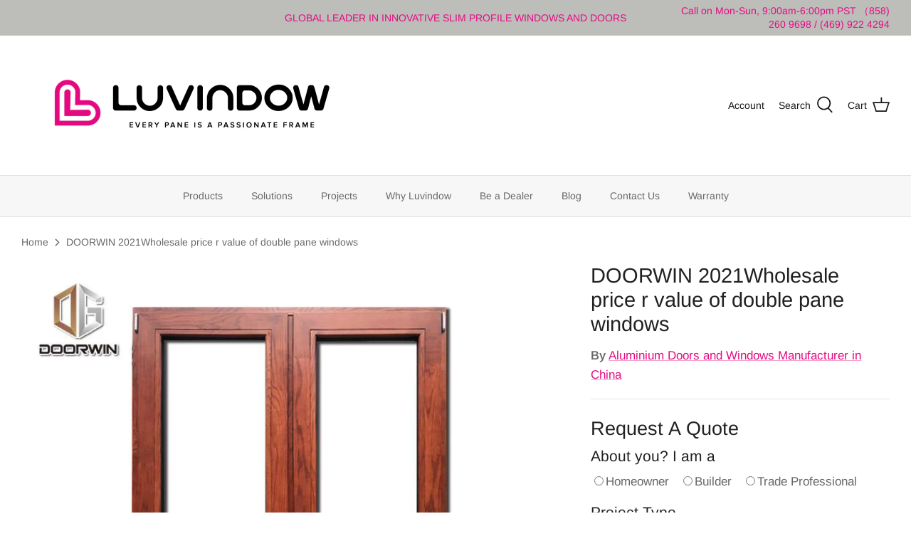

--- FILE ---
content_type: text/html; charset=utf-8
request_url: https://doorwingroup.com/products/wholesale-price-r-value-of-double-pane-windows-9
body_size: 37819
content:
<!DOCTYPE html>
<html lang="en">
<head>
  <script type="text/javascript">
  if (navigator.language)

var language = navigator.language;

else

var language = navigator.browserLanguage;


  </script>
  <!-- Symmetry 5.1.0 -->

  <link rel="preload" href="//doorwingroup.com/cdn/shop/t/18/assets/styles.css?v=106874342483788446071763609309" as="style">
  <meta charset="utf-8" />
<meta name="viewport" content="width=device-width,initial-scale=1.0" />
<meta http-equiv="X-UA-Compatible" content="IE=edge">

<link rel="preconnect" href="https://cdn.shopify.com" crossorigin>
<link rel="preconnect" href="https://fonts.shopify.com" crossorigin>
<link rel="preconnect" href="https://monorail-edge.shopifysvc.com"><link rel="preload" as="font" href="//doorwingroup.com/cdn/fonts/arimo/arimo_n4.a7efb558ca22d2002248bbe6f302a98edee38e35.woff2" type="font/woff2" crossorigin><link rel="preload" as="font" href="//doorwingroup.com/cdn/fonts/arimo/arimo_n7.1d2d0638e6a1228d86beb0e10006e3280ccb2d04.woff2" type="font/woff2" crossorigin><link rel="preload" as="font" href="//doorwingroup.com/cdn/fonts/arimo/arimo_i4.438ddb21a1b98c7230698d70dc1a21df235701b2.woff2" type="font/woff2" crossorigin><link rel="preload" as="font" href="//doorwingroup.com/cdn/fonts/arimo/arimo_i7.b9f09537c29041ec8d51f8cdb7c9b8e4f1f82cb1.woff2" type="font/woff2" crossorigin><link rel="preload" as="font" href="//doorwingroup.com/cdn/fonts/arimo/arimo_n4.a7efb558ca22d2002248bbe6f302a98edee38e35.woff2" type="font/woff2" crossorigin><link rel="preload" as="font" href="//doorwingroup.com/cdn/fonts/arimo/arimo_n4.a7efb558ca22d2002248bbe6f302a98edee38e35.woff2" type="font/woff2" crossorigin><link rel="preload" as="font" href="//doorwingroup.com/cdn/fonts/arimo/arimo_n7.1d2d0638e6a1228d86beb0e10006e3280ccb2d04.woff2" type="font/woff2" crossorigin><link rel="preload" href="//doorwingroup.com/cdn/shop/t/18/assets/vendor.js?v=138568586205433922451667293285" as="script">
<link rel="preload" href="//doorwingroup.com/cdn/shop/t/18/assets/theme.js?v=6731854885576596251667293285" as="script"><link rel="canonical" href="https://doorwingroup.com/products/wholesale-price-r-value-of-double-pane-windows-9" /><link rel="shortcut icon" href="//doorwingroup.com/cdn/shop/files/logo_d3f61a17-1bff-4332-be05-1585e5e0e2ae.png?v=1757388069" type="image/png" /><meta name="description" content="Product Description Doorwin is positioned to offer the finest value in quality wood aluminum windows. We seek to make durable, energy efficient and beautiful products accessible to all budgets. We strive to provide the best customer service experience with a dedicated design and engineering team for custom projects and">
  <meta name="theme-color" content="#e50b83">

  <title>
    DOORWIN 2021Wholesale price r value of double pane windows &ndash; Shandong Doorwin Construction Co., Ltd.
  </title>
  

  <meta property="og:site_name" content="Shandong Doorwin Construction Co., Ltd.">
<meta property="og:url" content="https://doorwingroup.com/products/wholesale-price-r-value-of-double-pane-windows-9">
<meta property="og:title" content="DOORWIN 2021Wholesale price r value of double pane windows">
<meta property="og:type" content="product">
<meta property="og:description" content="Product Description Doorwin is positioned to offer the finest value in quality wood aluminum windows. We seek to make durable, energy efficient and beautiful products accessible to all budgets. We strive to provide the best customer service experience with a dedicated design and engineering team for custom projects and"><meta property="og:image" content="http://doorwingroup.com/cdn/shop/products/doorwin-2021wholesale-price-r-value-of-double-pane-windows-192809_1200x1200.jpg?v=1665232803">
  <meta property="og:image:secure_url" content="https://doorwingroup.com/cdn/shop/products/doorwin-2021wholesale-price-r-value-of-double-pane-windows-192809_1200x1200.jpg?v=1665232803">
  <meta property="og:image:width" content="800">
  <meta property="og:image:height" content="800"><meta property="og:price:amount" content="88.00">
  <meta property="og:price:currency" content="USD"><meta name="twitter:site" content="@https://x.com/LiliLei190642"><meta name="twitter:card" content="summary_large_image">
<meta name="twitter:title" content="DOORWIN 2021Wholesale price r value of double pane windows">
<meta name="twitter:description" content="Product Description Doorwin is positioned to offer the finest value in quality wood aluminum windows. We seek to make durable, energy efficient and beautiful products accessible to all budgets. We strive to provide the best customer service experience with a dedicated design and engineering team for custom projects and">


  <link href="//doorwingroup.com/cdn/shop/t/18/assets/styles.css?v=106874342483788446071763609309" rel="stylesheet" type="text/css" media="all" />

  <script>
    window.theme = window.theme || {};
    theme.money_format_with_product_code_preference = "${{amount}}";
    theme.money_format_with_cart_code_preference = "${{amount}}";
    theme.money_format = "${{amount}}";
    theme.strings = {
      previous: "Previous",
      next: "Next",
      addressError: "Error looking up that address",
      addressNoResults: "No results for that address",
      addressQueryLimit: "You have exceeded the Google API usage limit. Consider upgrading to a \u003ca href=\"https:\/\/developers.google.com\/maps\/premium\/usage-limits\"\u003ePremium Plan\u003c\/a\u003e.",
      authError: "There was a problem authenticating your Google Maps API Key.",
      icon_labels_left: "Left",
      icon_labels_right: "Right",
      icon_labels_down: "Down",
      icon_labels_close: "Close",
      icon_labels_plus: "Plus",
      cart_terms_confirmation: "You must agree to the terms and conditions before continuing.",
      products_listing_from: "From",
      layout_live_search_see_all: "See all results",
      products_product_add_to_cart: "Add to Cart",
      products_variant_no_stock: "Sold out",
      products_variant_non_existent: "Unavailable",
      products_product_unit_price_separator: " \/ ",
      general_navigation_menu_toggle_aria_label: "Toggle menu",
      general_accessibility_labels_close: "Close",
      products_added_notification_title: "Just added",
      products_added_notification_item: "Item",
      products_added_notification_unit_price: "Item price",
      products_added_notification_quantity: "Qty",
      products_added_notification_total_price: "Total price",
      products_added_notification_shipping_note: "Excl. shipping",
      products_added_notification_keep_shopping: "Keep Shopping",
      products_added_notification_cart: "Cart",
      products_product_adding_to_cart: "Adding",
      products_product_added_to_cart: "Added to cart",
      products_product_unit_price_separator: " \/ ",
      products_added_notification_subtotal: "Subtotal",
      products_labels_sold_out: "Sold Out",
      products_labels_sale: "Sale",
      products_labels_percent_reduction: "[[ amount ]]% off",
      products_labels_value_reduction_html: "[[ amount ]] off",
      products_product_preorder: "Pre-order",
      general_quick_search_pages: "Pages",
      general_quick_search_no_results: "Sorry, we couldn\u0026#39;t find any results",
      collections_general_see_all_subcollections: "See all..."
    };
    theme.routes = {
      search_url: '/search',
      cart_url: '/cart',
      cart_add_url: '/cart/add',
      cart_change_url: '/cart/change'
    };
    theme.settings = {
      cart_type: "drawer",
      quickbuy_style: "off",
      avoid_orphans: true
    };
    document.documentElement.classList.add('js');
  </script><script>window.performance && window.performance.mark && window.performance.mark('shopify.content_for_header.start');</script><meta id="shopify-digital-wallet" name="shopify-digital-wallet" content="/6081445957/digital_wallets/dialog">
<link rel="alternate" type="application/json+oembed" href="https://doorwingroup.com/products/wholesale-price-r-value-of-double-pane-windows-9.oembed">
<script async="async" src="/checkouts/internal/preloads.js?locale=en-US"></script>
<script id="shopify-features" type="application/json">{"accessToken":"4227a50ed98a3d2bb5cfb00ce69f6029","betas":["rich-media-storefront-analytics"],"domain":"doorwingroup.com","predictiveSearch":true,"shopId":6081445957,"locale":"en"}</script>
<script>var Shopify = Shopify || {};
Shopify.shop = "doorwin-window-and-doors.myshopify.com";
Shopify.locale = "en";
Shopify.currency = {"active":"USD","rate":"1.0"};
Shopify.country = "US";
Shopify.theme = {"name":"Symmetry os2.0 5.1.0 的副本","id":125472079933,"schema_name":"Symmetry","schema_version":"5.1.0","theme_store_id":null,"role":"main"};
Shopify.theme.handle = "null";
Shopify.theme.style = {"id":null,"handle":null};
Shopify.cdnHost = "doorwingroup.com/cdn";
Shopify.routes = Shopify.routes || {};
Shopify.routes.root = "/";</script>
<script type="module">!function(o){(o.Shopify=o.Shopify||{}).modules=!0}(window);</script>
<script>!function(o){function n(){var o=[];function n(){o.push(Array.prototype.slice.apply(arguments))}return n.q=o,n}var t=o.Shopify=o.Shopify||{};t.loadFeatures=n(),t.autoloadFeatures=n()}(window);</script>
<script id="shop-js-analytics" type="application/json">{"pageType":"product"}</script>
<script defer="defer" async type="module" src="//doorwingroup.com/cdn/shopifycloud/shop-js/modules/v2/client.init-shop-cart-sync_BT-GjEfc.en.esm.js"></script>
<script defer="defer" async type="module" src="//doorwingroup.com/cdn/shopifycloud/shop-js/modules/v2/chunk.common_D58fp_Oc.esm.js"></script>
<script defer="defer" async type="module" src="//doorwingroup.com/cdn/shopifycloud/shop-js/modules/v2/chunk.modal_xMitdFEc.esm.js"></script>
<script type="module">
  await import("//doorwingroup.com/cdn/shopifycloud/shop-js/modules/v2/client.init-shop-cart-sync_BT-GjEfc.en.esm.js");
await import("//doorwingroup.com/cdn/shopifycloud/shop-js/modules/v2/chunk.common_D58fp_Oc.esm.js");
await import("//doorwingroup.com/cdn/shopifycloud/shop-js/modules/v2/chunk.modal_xMitdFEc.esm.js");

  window.Shopify.SignInWithShop?.initShopCartSync?.({"fedCMEnabled":true,"windoidEnabled":true});

</script>
<script>(function() {
  var isLoaded = false;
  function asyncLoad() {
    if (isLoaded) return;
    isLoaded = true;
    var urls = ["https:\/\/ideafyi.oss-us-west-1.aliyuncs.com\/js\/blocker.js?v=2\u0026shop=doorwin-window-and-doors.myshopify.com"];
    for (var i = 0; i < urls.length; i++) {
      var s = document.createElement('script');
      s.type = 'text/javascript';
      s.async = true;
      s.src = urls[i];
      var x = document.getElementsByTagName('script')[0];
      x.parentNode.insertBefore(s, x);
    }
  };
  if(window.attachEvent) {
    window.attachEvent('onload', asyncLoad);
  } else {
    window.addEventListener('load', asyncLoad, false);
  }
})();</script>
<script id="__st">var __st={"a":6081445957,"offset":-28800,"reqid":"1f05f881-3a28-4796-b26d-10a113bbcd43-1769117008","pageurl":"doorwingroup.com\/products\/wholesale-price-r-value-of-double-pane-windows-9","u":"f3abf5077bb7","p":"product","rtyp":"product","rid":4864713097277};</script>
<script>window.ShopifyPaypalV4VisibilityTracking = true;</script>
<script id="captcha-bootstrap">!function(){'use strict';const t='contact',e='account',n='new_comment',o=[[t,t],['blogs',n],['comments',n],[t,'customer']],c=[[e,'customer_login'],[e,'guest_login'],[e,'recover_customer_password'],[e,'create_customer']],r=t=>t.map((([t,e])=>`form[action*='/${t}']:not([data-nocaptcha='true']) input[name='form_type'][value='${e}']`)).join(','),a=t=>()=>t?[...document.querySelectorAll(t)].map((t=>t.form)):[];function s(){const t=[...o],e=r(t);return a(e)}const i='password',u='form_key',d=['recaptcha-v3-token','g-recaptcha-response','h-captcha-response',i],f=()=>{try{return window.sessionStorage}catch{return}},m='__shopify_v',_=t=>t.elements[u];function p(t,e,n=!1){try{const o=window.sessionStorage,c=JSON.parse(o.getItem(e)),{data:r}=function(t){const{data:e,action:n}=t;return t[m]||n?{data:e,action:n}:{data:t,action:n}}(c);for(const[e,n]of Object.entries(r))t.elements[e]&&(t.elements[e].value=n);n&&o.removeItem(e)}catch(o){console.error('form repopulation failed',{error:o})}}const l='form_type',E='cptcha';function T(t){t.dataset[E]=!0}const w=window,h=w.document,L='Shopify',v='ce_forms',y='captcha';let A=!1;((t,e)=>{const n=(g='f06e6c50-85a8-45c8-87d0-21a2b65856fe',I='https://cdn.shopify.com/shopifycloud/storefront-forms-hcaptcha/ce_storefront_forms_captcha_hcaptcha.v1.5.2.iife.js',D={infoText:'Protected by hCaptcha',privacyText:'Privacy',termsText:'Terms'},(t,e,n)=>{const o=w[L][v],c=o.bindForm;if(c)return c(t,g,e,D).then(n);var r;o.q.push([[t,g,e,D],n]),r=I,A||(h.body.append(Object.assign(h.createElement('script'),{id:'captcha-provider',async:!0,src:r})),A=!0)});var g,I,D;w[L]=w[L]||{},w[L][v]=w[L][v]||{},w[L][v].q=[],w[L][y]=w[L][y]||{},w[L][y].protect=function(t,e){n(t,void 0,e),T(t)},Object.freeze(w[L][y]),function(t,e,n,w,h,L){const[v,y,A,g]=function(t,e,n){const i=e?o:[],u=t?c:[],d=[...i,...u],f=r(d),m=r(i),_=r(d.filter((([t,e])=>n.includes(e))));return[a(f),a(m),a(_),s()]}(w,h,L),I=t=>{const e=t.target;return e instanceof HTMLFormElement?e:e&&e.form},D=t=>v().includes(t);t.addEventListener('submit',(t=>{const e=I(t);if(!e)return;const n=D(e)&&!e.dataset.hcaptchaBound&&!e.dataset.recaptchaBound,o=_(e),c=g().includes(e)&&(!o||!o.value);(n||c)&&t.preventDefault(),c&&!n&&(function(t){try{if(!f())return;!function(t){const e=f();if(!e)return;const n=_(t);if(!n)return;const o=n.value;o&&e.removeItem(o)}(t);const e=Array.from(Array(32),(()=>Math.random().toString(36)[2])).join('');!function(t,e){_(t)||t.append(Object.assign(document.createElement('input'),{type:'hidden',name:u})),t.elements[u].value=e}(t,e),function(t,e){const n=f();if(!n)return;const o=[...t.querySelectorAll(`input[type='${i}']`)].map((({name:t})=>t)),c=[...d,...o],r={};for(const[a,s]of new FormData(t).entries())c.includes(a)||(r[a]=s);n.setItem(e,JSON.stringify({[m]:1,action:t.action,data:r}))}(t,e)}catch(e){console.error('failed to persist form',e)}}(e),e.submit())}));const S=(t,e)=>{t&&!t.dataset[E]&&(n(t,e.some((e=>e===t))),T(t))};for(const o of['focusin','change'])t.addEventListener(o,(t=>{const e=I(t);D(e)&&S(e,y())}));const B=e.get('form_key'),M=e.get(l),P=B&&M;t.addEventListener('DOMContentLoaded',(()=>{const t=y();if(P)for(const e of t)e.elements[l].value===M&&p(e,B);[...new Set([...A(),...v().filter((t=>'true'===t.dataset.shopifyCaptcha))])].forEach((e=>S(e,t)))}))}(h,new URLSearchParams(w.location.search),n,t,e,['guest_login'])})(!0,!0)}();</script>
<script integrity="sha256-4kQ18oKyAcykRKYeNunJcIwy7WH5gtpwJnB7kiuLZ1E=" data-source-attribution="shopify.loadfeatures" defer="defer" src="//doorwingroup.com/cdn/shopifycloud/storefront/assets/storefront/load_feature-a0a9edcb.js" crossorigin="anonymous"></script>
<script data-source-attribution="shopify.dynamic_checkout.dynamic.init">var Shopify=Shopify||{};Shopify.PaymentButton=Shopify.PaymentButton||{isStorefrontPortableWallets:!0,init:function(){window.Shopify.PaymentButton.init=function(){};var t=document.createElement("script");t.src="https://doorwingroup.com/cdn/shopifycloud/portable-wallets/latest/portable-wallets.en.js",t.type="module",document.head.appendChild(t)}};
</script>
<script data-source-attribution="shopify.dynamic_checkout.buyer_consent">
  function portableWalletsHideBuyerConsent(e){var t=document.getElementById("shopify-buyer-consent"),n=document.getElementById("shopify-subscription-policy-button");t&&n&&(t.classList.add("hidden"),t.setAttribute("aria-hidden","true"),n.removeEventListener("click",e))}function portableWalletsShowBuyerConsent(e){var t=document.getElementById("shopify-buyer-consent"),n=document.getElementById("shopify-subscription-policy-button");t&&n&&(t.classList.remove("hidden"),t.removeAttribute("aria-hidden"),n.addEventListener("click",e))}window.Shopify?.PaymentButton&&(window.Shopify.PaymentButton.hideBuyerConsent=portableWalletsHideBuyerConsent,window.Shopify.PaymentButton.showBuyerConsent=portableWalletsShowBuyerConsent);
</script>
<script data-source-attribution="shopify.dynamic_checkout.cart.bootstrap">document.addEventListener("DOMContentLoaded",(function(){function t(){return document.querySelector("shopify-accelerated-checkout-cart, shopify-accelerated-checkout")}if(t())Shopify.PaymentButton.init();else{new MutationObserver((function(e,n){t()&&(Shopify.PaymentButton.init(),n.disconnect())})).observe(document.body,{childList:!0,subtree:!0})}}));
</script>
<script id="sections-script" data-sections="product-recommendations" defer="defer" src="//doorwingroup.com/cdn/shop/t/18/compiled_assets/scripts.js?v=8082"></script>
<script>window.performance && window.performance.mark && window.performance.mark('shopify.content_for_header.end');</script>










  
  
<!-- Google Tag Manager -->
<script>(function(w,d,s,l,i){w[l]=w[l]||[];w[l].push({'gtm.start':
new Date().getTime(),event:'gtm.js'});var f=d.getElementsByTagName(s)[0],
j=d.createElement(s),dl=l!='dataLayer'?'&l='+l:'';j.async=true;j.src=
'https://www.googletagmanager.com/gtm.js?id='+i+dl;f.parentNode.insertBefore(j,f);
})(window,document,'script','dataLayer','GTM-PFVFRXZ');</script>
<!-- End Google Tag Manager -->
  
<!-- begin XHL code-->
<script>
if(!window._XHL){
    (function (x, h, l, j, s) {
        x[j] = x[j] || function () {
            (x[j].a = x[j].a || []).push(arguments)
        };
        s = h.createElement(l);
        z = h.getElementsByTagName(l)[0];
        s.async = true;
        s.charset = 'UTF-8';
        s.src = 'https://lib.leadscloud.com/xhltrackingwithchat.js';
        z.parentNode.insertBefore(s, z);
    })(window, document, 'script', '_XHL');
    _XHL("entID", 11354)
}
  
</script>
<!--end XHL code-->
  
<!-- BEGIN app block: shopify://apps/bm-country-blocker-ip-blocker/blocks/boostmark-blocker/bf9db4b9-be4b-45e1-8127-bbcc07d93e7e -->

  <script src="https://cdn.shopify.com/extensions/019b300f-1323-7b7a-bda2-a589132c3189/boostymark-regionblock-71/assets/blocker.js?v=4&shop=doorwin-window-and-doors.myshopify.com" async></script>
  <script src="https://cdn.shopify.com/extensions/019b300f-1323-7b7a-bda2-a589132c3189/boostymark-regionblock-71/assets/jk4ukh.js?c=6&shop=doorwin-window-and-doors.myshopify.com" async></script>

  

  

  

  

  













<!-- END app block --><!-- BEGIN app block: shopify://apps/sa-request-a-quote/blocks/app-embed-block/56d84fcb-37c7-4592-bb51-641b7ec5eef0 -->


<script type="text/javascript">
    var config = {"settings":{"app_url":"https:\/\/quote.globosoftware.net","shop_url":"doorwin-window-and-doors.myshopify.com","domain":"doorwingroup.com","front_shop_url":"doorwingroup.com","collection_enable":"1","product_enable":"2","rfq_page":"all-doors","rfq_history":"contact-us-new","lang_translations":[],"lang_translationsFormbuilder":[],"translation_default":{"button":"Add to Quote","popupsuccess":"The product %s is added to your quote.","popupproductselection":"","popupreviewinformation":"","popupcontactinformation":"","popupcontinue":"Continue Shopping","popupviewquote":"View Quote","popupnextstep":"Next step","popuppreviousstep":"Previous step","productsubheading":"Enter your quote quantity for each variant","popupcontactinformationheading":"Contact information","popupcontactinformationsubheading":"In order to reach out to you we would like to know a bit more about you.","popupback":"Back","popupupdate":"Update","popupproducts":"Products","popupproductssubheading":"The following products will be added to your quote request","popupthankyou":"Thank you","toast_message":"Product added to quote","pageempty":"Your quote is currently empty.","pagebutton":"Submit Request","pagesubmitting":"Submitting Request","pagesuccess":"Thank you for submitting a request a quote!Below is our contact information for convenient communication: support@doorwingroup.com","pagecontinueshopping":"Continue Shopping","pageimage":"","pageproduct":"Product","pagevendor":"Vendor","pagesku":"SKU","pageoption":"Option","pagequantity":"Quantity","pageprice":"Price","pageremove":"Remove","error_messages":{"required":"Please fill in this field","invalid_email":"Invalid email","file_size_limit":"File size exceed limit","file_not_allowed":"File extension is not allowed","required_captcha":"Please verify captcha"},"historylogin":"You have to {login|login now} to use Quote history feature.","historyempty":"You haven't placed any quote yet.","historyaccount":"Account Information","historycustomer":"Customer Name","historyid":"","historydate":"Date","historyitems":"Items","historyaction":"Action","historyview":"View","login_to_show_price_button":"Login to see price","message_toast":"Product added to quote"},"show_buynow":2,"show_atc":0,"show_price":0,"convert_cart_enable":"2","redirectUrl":"","message_type_afteratq":"popup","require_login":0,"login_to_show_price":0,"login_to_show_price_button_background":"#000","login_to_show_price_button_text_color":"#fff","selector":{"buynow_selector":".buynow_selector","addtocart_selector":".addtocart_selector","price_selector":".price_selector"},"money_format":"$","money_format_full":"${{amount}}","rules":{"all":{"enable":true},"manual":{"enable":false,"manual_products":null},"automate":{"enable":false,"automate_rule":[{"value":null,"where":"CONTAINS","select":"TITLE"}],"automate_operator":"and"}},"hide_price_rule":null,"settings":{"historylogin":"You have to {login|login now} to use Quote history feature."},"file_extension":["pdf","jpg","jpeg","psd"],"reCAPTCHASiteKey":"","product_field_display":[],"form_elements":[{"id":412585,"form_id":4214,"code":"About you?","type":"radio-group","subtype":null,"label":"About you?","default":"[{\"label\":\"Homeowner\",\"value\":\"Homeowner\",\"selected\":false},{\"label\":\"Builder\",\"value\":\"Builder\",\"selected\":false},{\"label\":\"Trade Professional\",\"value\":\"Trade Professional\",\"selected\":false}]","placeholder":null,"className":null,"maxlength":null,"rows":null,"required":1,"validate":null,"allow_multiple":null,"width":"50","description":null,"created_at":"2023-04-19 08:56:24","updated_at":"2023-04-19 08:56:24"},{"id":412586,"form_id":4214,"code":"Project Type","type":"radio-group","subtype":null,"label":"Project Type","default":"[{\"label\":\"New Construction\",\"value\":\"New Construction\",\"selected\":false},{\"label\":\"Remodeling\",\"value\":\"Remodeling\",\"selected\":false},{\"label\":\"Replacement\",\"value\":\"Replacement\",\"selected\":false}]","placeholder":null,"className":"Project Type","maxlength":null,"rows":null,"required":1,"validate":null,"allow_multiple":null,"width":"50","description":null,"created_at":"2023-04-19 08:56:24","updated_at":"2023-04-19 08:56:24"},{"id":412587,"form_id":4214,"code":"Number of windows","type":"radio-group","subtype":null,"label":"Number of windows?","default":"[{\"label\":\"1-5\",\"value\":\"1-5\",\"selected\":false},{\"label\":\"6-9\",\"value\":\"6-9\",\"selected\":false},{\"label\":\"9+\",\"value\":\"9+\",\"selected\":false}]","placeholder":null,"className":null,"maxlength":null,"rows":null,"required":1,"validate":null,"allow_multiple":null,"width":"50","description":null,"created_at":"2023-04-19 08:56:24","updated_at":"2023-04-19 08:56:24"},{"id":412588,"form_id":4214,"code":"Number of doors?","type":"radio-group","subtype":null,"label":"Number of doors?","default":"[{\"label\":\"1-2\",\"value\":\"1-2\",\"selected\":false},{\"label\":\"3-4\",\"value\":\"3-4\",\"selected\":false},{\"label\":\"4+\",\"value\":\"4+\",\"selected\":false}]","placeholder":null,"className":"Number of doors?","maxlength":null,"rows":null,"required":null,"validate":null,"allow_multiple":null,"width":"50","description":null,"created_at":"2023-04-19 08:56:24","updated_at":"2023-04-19 08:56:24"},{"id":412589,"form_id":4214,"code":"Name","type":"text","subtype":null,"label":"Name","default":null,"placeholder":"Name","className":null,"maxlength":30,"rows":null,"required":1,"validate":null,"allow_multiple":null,"width":"50","description":null,"created_at":"2023-04-19 08:56:24","updated_at":"2023-04-19 08:56:24"},{"id":412590,"form_id":4214,"code":"email-1681891697574","type":"email","subtype":null,"label":"Email","default":null,"placeholder":"Email","className":null,"maxlength":null,"rows":null,"required":1,"validate":null,"allow_multiple":null,"width":"50","description":null,"created_at":"2023-04-19 08:56:24","updated_at":"2023-04-19 08:56:24"},{"id":412591,"form_id":4214,"code":"text-1681891734565","type":"text","subtype":null,"label":"Country Region","default":null,"placeholder":"Country Region","className":null,"maxlength":null,"rows":null,"required":null,"validate":null,"allow_multiple":null,"width":"50","description":null,"created_at":"2023-04-19 08:56:24","updated_at":"2023-04-19 08:56:24"},{"id":412592,"form_id":4214,"code":"phone-1681891745904","type":"phone","subtype":null,"label":"Phone","default":null,"placeholder":"Phone","className":null,"maxlength":null,"rows":null,"required":1,"validate":null,"allow_multiple":null,"width":"50","description":null,"created_at":"2023-04-19 08:56:24","updated_at":"2023-04-19 08:56:24"},{"id":412593,"form_id":4214,"code":"Message","type":"textarea","subtype":null,"label":"Message","default":null,"placeholder":"Message","className":null,"maxlength":2000,"rows":null,"required":null,"validate":null,"allow_multiple":null,"width":"50","description":null,"created_at":"2023-04-19 08:56:24","updated_at":"2023-04-19 08:56:24"}],"quote_widget_enable":false,"quote_widget_action":"go_to_quote_page","quote_widget_icon":"","quote_widget_label":"Quotes ({numOfItem})","quote_widget_background":"#000","quote_widget_color":"#fff","quote_widget_position":"#000","enable_custom_price":"0","button_background":"","button_color":"","buttonfont":"px","popup_primary_bg_color":"#5b227d"}}
    window.GRFQConfigs = window.GRFQConfigs || {};
    
    GRFQConfigs.classes = {
        rfqButton: 'rfq-btn',
        rfqCollectionButton: 'rfq-collection-btn',
        rfqCartButton: 'rfq-btn-cart',
        rfqLoginButton: 'grfq-login-to-see-price-btn',
        rfqTheme: 'rfq-theme',
        rfqHidden: 'rfq-hidden',
        rfqHidePrice: 'GRFQHidePrice',
        rfqHideAtcBtn: 'GRFQHideAddToCartButton',
        rfqHideBuynowBtn: 'GRFQHideBuyNowButton',
        rfqCollectionContent: 'rfq-collection-content',
        rfqCollectionLoaded: 'rfq-collection-loaded',
        rfqCollectionItem: 'rfq-collection-item',
        rfqCollectionVariantSelector: 'rfq-variant-id',
        rfqSingleProductForm: 'rfq-product-form',
        rfqCollectionProductForm: 'rfq-collection-form',
        rfqFeatureProductForm: 'rfq-feature-form',
        rfqQuickviewProductForm: 'rfq-quickview-form',
        rfqCollectionActivator: 'rfq-variant-selector'
    }
    GRFQConfigs.selector = {
        productForm: [
            ".home-product form[action*=\"/cart/add\"]",
            ".shop-product form[action*=\"/cart/add\"]",
            "#shopify-section-featured-product form[action*=\"/cart/add\"]",
            "form.apb-product-form",
            ".product-form__buy-buttons form[action*=\"/cart/add\"]",
            "product-form form[action*=\"/cart/add\"]",
            ".product-form form[action*=\"/cart/add\"]",
            ".product-page form[action*=\"/cart/add\"]",
            ".product-add form[action*=\"/cart/add\"]",
            "[id*=\"ProductSection--\"] form[action*=\"/cart/add\"]",
            "form#add-to-cart-form",
            "form.sf-cart__form",
            "form.productForm",
            "form.product-form",
            "form.product-single__form",
            "form.shopify-product-form:not(#product-form-installment)",
            "form.atc-form",
            "form.atc-form-mobile",
            "form[action*=\"/cart/add\"]:not([hidden]):not(#product-form-installment)"
        ],
        addtocart_selector: "#shopify_add_to_cart,.product-form .btn-cart,.js-product-button-add-to-cart,.shopify-product-form .btn-addtocart,#product-add-to-cart,.shopify-product-form .add_to_cart,.product-details__add-to-cart-button,.shopify-product-form .product-submit,.product-form__cart-buttons,.shopify-product-form input[type=\"submit\"],.js-product-form button[type=\"submit\"],form.product-purchase-form button[type=\"submit\"],#addToCart,#AddToCart,[data-btn-type=\"add-to-cart\"],.default-cart-button__button,.shopify-product-form button[data-add-to-cart],form[data-product-form] .add-to-cart-btn,.product__submit__add,.product-form .add-to-cart-button,.product-form__cart-submit,.shopify-product-form button[data-product-add],#AddToCart--product-template,.product-buy-buttons--cta,.product-form__add-btn,form[data-type=\"add-to-cart-form\"] .product__add-to-cart,.productForm .productForm-submit,.ProductForm__AddToCart,.shopify-product-form .btn--add-to-cart,.ajax-product-form button[data-add-to-cart],.shopify-product-form .product__submit__add,form[data-product-form] .add-to-cart,.product-form .product__submit__add,.shopify-product-form button[type=\"submit\"][data-add-button],.product-form .product-form__add-button,.product-form__submit,.product-single__form .add-to-cart,form#AddToCartForm button#AddToCart,form.shopify-product-form button.add-to-cart,form[action*=\"/cart/add\"] [name=\"add\"],form[action*=\"/cart/add\"] button#AddToCartDesk, form[data-product-form] button[data-product-add], .product-form--atc-button[data-product-atc], .globo-validationForm, button.single_add_to_cart_button, input#AddToCart-product-template, button[data-action=\"add-to-cart\"], .product-details-wrapper .add-to-cart input, form.product-menu-form .product-menu-button[data-product-menu-button-atc], .product-add input#AddToCart, #product-content #add-to-cart #addToCart, .product-form-submit-wrap .add-to-cart-button, .productForm-block .productForm-submit, .btn-wrapper-c .add, .product-submit input.add-to-cart, .form-element-quantity-submit .form-element-submit-button, .quantity-submit-row__submit input, form#AddToCartForm .product-add input#addToCart, .product__form .product__add-to-cart, #product-description form .product-add .add, .product-add input.button.product-add-available, .globo__validation-default, #product-area .product-details-wrapper .options .selector-wrapper .submit,.product_type_simple add_to_cart_button,.pr_atc,.js-product-button-add-to-cart,.product-cta,.tt-btn-addtocart,.product-card-interaction,.product-item__quick-form,.product--quick-add,.btn--quick[data-add-to-cart],.product-card-btn__btn,.productitem--action-atc,.quick-add-btn,.quick-add-button,.product-item__quick-add-button,add-to-cart,.cartButton,.product_after_shop_loop_buttons,.quick-buy-product-form .pb-button-shadow,.product-form__submit,.quick-add__submit,.product__submit__add,form #AddToCart-product-template, form #AddToCart, form #addToCart-product-template, form .product__add-to-cart-button, form .product-form__cart-submit, form .add-to-cart, form .cart-functions > button, form .productitem--action-atc, form .product-form--atc-button, form .product-menu-button-atc, form .product__add-to-cart, form .add-to-cart-button, form #addToCart, form .product-detail__form__action > button, form .product-form-submit-wrap > input, form .product-form input[type=\"submit\"], form input.submit, form .add_to_cart, form .product-item-quick-shop, form #add-to-cart, form .productForm-submit, form .add-to-cart-btn, form .product-single__add-btn, form .quick-add--add-button, form .product-page--add-to-cart, form .addToCart, form .product-form .form-actions, form .button.add, form button#add, form .addtocart, form .AddtoCart, form .product-add input.add, form button#purchase, form[action*=\"/cart/add\"] button[type=\"submit\"], form .product__form button[type=\"submit\"], form #AddToCart--product-template",
        addToCartTextElement: "[data-add-to-cart-text], [data-button-text], .button-text, *:not(.icon):not(.spinner):not(.no-js):not(.spinner-inner-1):not(.spinner-inner-2):not(.spinner-inner-3)",
        collectionProductForm: ".spf-product__form, form[action*=\"/cart/add\"]",
        collectionAddToCartSelector: ".collectionPreorderAddToCartBtn, [type=\"submit\"]:not(.quick-add__submit), [name=\"add\"]:not(.quick-add__submit), .add-to-cart-btn, .pt-btn-addtocart, .js-add-to-cart, .tt-btn-addtocart, .spf-product__form-btn-addtocart, .ProductForm__AddToCart, button.gt_button.gt_product-button--add-to-cart, .button--addToCart",
        productCollectionItem: ".grid__item, .product-item, .card > .card__content .card__information,.collection-product-card,.sf__pcard,.product-item__content,.products .product-col,.pr_list_item,.pr_grid_item,.product-wrap,.tt-layout-product-item .tt-product,.products-grid .grid-item,.product-grid .indiv-product, .product-list [data-product-item],.product-list .product-block,.collection-products .collection-product,.collection__grid-loop .product-index,.product-thumbnail[data-product-thumbnail],.filters-results .product-list .card,.product-loop .product-index,#main-collection-product-grid .product-index,.collection-container .product,.featured-collection .product,.collection__grid-item,.collection-product,[data-product-grid-item],.product-grid-item.product-grid-item--featured,.collection__products .product-grid-item, .collection-alternating-product,.product-list-item, .collection-product-grid [class*=\"column\"],.collection-filters .product-grid-item, .featured-collection__content .featured-collection__item,.collection-grid .grid-item.grid-product,#CollectionProductGrid .collection-list li,.collection__products .product-item,.collection__products .product-item,#main-collection-product-grid .product-loop__item,.product-loop .product-loop__item, .products #ajaxSection c:not(.card-price),#main-collection-products .product,.grid.gap-theme > li,.mainCollectionProductGrid .grid .block-product,.collection-grid-main .items-start > .block, .s-collection__products .c-product-item,.products-grid .product,[data-section-type=\"collection\"] .group.block,.blocklayout .block.product,.sf__pcard,.product-grid .product-block,.product-list .product-block .product-block__inner, .collection.grid .product-item .product-item__wrapper,.collection--body--grid .product--root,.o-layout__item .product-card,.productgrid--items .productgrid--item .productitem,.box__collection,.collection-page__product,.collection-grid__row .product-block .product-block__inner,.ProductList .Grid__Cell .ProductItem .ProductItem__Wrapper,.items .item .item__inner,.grid-flex .product-block,.product-loop .product,.collection__products .product-tile,.product-list .product-item, .product-grid .grid-item .grid-item__content,.collection .product-item, .collection__grid .product-card .product-card-info,.collection-list .block,.collection__products .product-item,.product--root[data-product-view=grid],.grid__wrapper .product-loop__item,.collection__list-item, #CollectionSection .grid-uniform .grid-item, #shopify-section-collection-template .product-item, .collections__products .featured-collections__item, .collection-grid-section:not(.shopify-section),.spf-product-card,.product-grid-item,.productitem, .type-product-grid-item, .product-details, .featured-product-content",
        productCollectionHref: "h3[data-href*=\"/products/\"], div[data-href*=\"/products/\"], a.product-block__link[href*=\"/products/\"], a.indiv-product__link[href*=\"/products/\"], a.thumbnail__link[href*=\"/products/\"], a.product-item__link[href*=\"/products/\"], a.product-card__link[href*=\"/products/\"], a.product-card-link[href*=\"/products/\"], a.product-block__image__link[href*=\"/products/\"], a.stretched-link[href*=\"/products/\"], a.grid-product__link[href*=\"/products/\"], a.product-grid-item--link[href*=\"/products/\"], a.product-link[href*=\"/products/\"], a.product__link[href*=\"/products/\"], a.full-unstyled-link[href*=\"/products/\"], a.grid-item__link[href*=\"/products/\"], a.grid-product__link[href*=\"/products/\"], a[data-product-page-link][href*=\"/products/\"], a[href*=\"/products/\"]:not(.logo-bar__link,.ButtonGroup__Item.Button,.menu-promotion__link,.site-nav__link,.mobile-nav__link,.hero__sidebyside-image-link,.announcement-link,.breadcrumbs-list__link,.single-level-link,.d-none,.icon-twitter,.icon-facebook,.icon-pinterest,#btn,.list-menu__item.link.link--tex,.btnProductQuickview,.index-banner-slides-each,.global-banner-switch,.sub-nav-item-link,.announcement-bar__link)",
        quickViewSelector: "a.quickview-icon.quickview, .qv-icon, .previewer-button, .sca-qv-button, .product-item__action-button[data-action=\"open-modal\"], .boost-pfs-quickview-btn, .collection-product[data-action=\"show-product\"], button.product-item__quick-shop-button, .product-item__quick-shop-button-wrapper, .open-quick-view, .product-item__action-button[data-action=\"open-modal\"], .tt-btn-quickview, .product-item-quick-shop .available, .quickshop-trigger, .productitem--action-trigger:not(.productitem--action-atc), .quick-product__btn, .thumbnail, .quick_shop, a.sca-qv-button, .overlay, .quick-view, .open-quick-view, [data-product-card-link], a[rel=\"quick-view\"], a.quick-buy, div.quickview-button > a, .block-inner a.more-info, .quick-shop-modal-trigger, a.quick-view-btn, a.spo-quick-view, div.quickView-button, a.product__label--quick-shop, span.trigger-quick-view, a.act-quickview-button, a.product-modal, [data-quickshop-full], [data-quickshop-slim], [data-quickshop-trigger], .quick_view_btn, .js-quickview-trigger, [id*=\"quick-add-template\"], .js-quickbuy-button",
        quickViewProductForm: ".qv-form, .qview-form, .description-wrapper_content, .wx-product-wrapper, #sca-qv-add-item-form, .product-form, #boost-pfs-quickview-cart-form, .product.preview .shopify-product-form, .product-details__form, .gfqv-product-form, #ModalquickView form#modal_quick_view, .quick_view_form, .product_form, .quick-buy__product-form, .quick-shop-modal form[action*=\"/cart/add\"], #quick-shop-modal form[action*=\"/cart/add\"], .white-popup.quick-view form[action*=\"/cart/add\"], .quick-view form[action*=\"/cart/add\"], [id*=\"QuickShopModal-\"] form[action*=\"/cart/add\"], .quick-shop.active form[action*=\"/cart/add\"], .quick-view-panel form[action*=\"/cart/add\"], .content.product.preview form[action*=\"/cart/add\"], .quickView-wrap form[action*=\"/cart/add\"], .quick-modal form[action*=\"/cart/add\"], #colorbox form[action*=\"/cart/add\"], .product-quick-view form[action*=\"/cart/add\"], .quickform, .modal--quickshop-full, .modal--quickshop form[action*=\"/cart/add\"], .quick-shop-form, .fancybox-inner form[action*=\"/cart/add\"], #quick-view-modal form[action*=\"/cart/add\"], [data-product-modal] form[action*=\"/cart/add\"], .modal--quick-shop.modal--is-active form[action*=\"/cart/add\"]",
        searchResultSelector: ".predictive-search, .search__results__products, .search-bar__results, .predictive-search-results, #PredictiveResults, .search-results-panel, .search-flydown--results, .header-search-results-wrapper, .main_search__popup",
        searchResultItemSelector: ".predictive-search__list-item, .predictive-search__results-list li, ul li, .product-item, .search-bar__results-products .mini-product, .search__product-loop li, .grid-item, .grid-product, .search--result-group .row, .search-flydown--product, .predictive-search-group .grid, .main-search-result, .search-result",
        price_selector: ".sf__pcard-price,.shopify-Price-amount,#price_ppr,.product-page-info__price,.tt-price,.price-box,.product__price-container,.product-meta__price-list-container,.product-item-meta__price-list-container,.collection-product-price,.product__grid__price,.product-grid-item__price,.product-price--wrapper,.price__current,.product-loop-element__price,.product-block__price,[class*=\"product-card-price\"],.ProductMeta__PriceList,.ProductItem__PriceList,.product-detail__price,.price_wrapper,.product__price__wrap,[data-price-wrapper],.product-item__price-list,.product-single__prices,.product-block--price,.product-page--pricing,.current-price,.product-prices,.product-card-prices,.product-price-block,product-price-root,.product--price-container,.product-form__prices,.product-loop__price,.card-price,.product-price-container,.product_after_shop_loop_price,.main-product__price,.product-block-price,span[data-product-price],.block-price,product-price,.price-wrapper,.price__container,#ProductPrice-product-template,#ProductPrice,.product-price,.product__price—reg,#productPrice-product-template,.product__current-price,.product-thumb-caption-price-current,.product-item-caption-price-current,.grid-product__price,.product__price,span.price:not(.mini-cart__content .price),span.product-price,.productitem--price,.product-pricing,span.money,.product-item__price,.product-list-item-price,p.price,div.price,.product-meta__prices,div.product-price,span#price,.price.money,h3.price,a.price,.price-area,.product-item-price,.pricearea,.collectionGrid .collectionBlock-info > p,#ComparePrice,.product--price-wrapper,.product-page--price-wrapper,.color--shop-accent.font-size--s.t--meta.f--main,.ComparePrice,.ProductPrice,.prodThumb .title span:last-child,.product-single__price-product-template,.product-info-price,.price-money,.prod-price,#price-field,.product-grid--price,.prices,.pricing,#product-price,.money-styling,.compare-at-price,.product-item--price,.card__price,.product-card__price,.product-price__price,.product-item__price-wrapper,.product-single__price,.grid-product__price-wrap,a.grid-link p.grid-link__meta,dl.price,.mini-product__price,.predictive-search__price",
        buynow_selector: ".shopify-payment-button",
        quantity_selector: "[name=\"quantity\"], input.quantity, [name=\"qty\"]",
        variantSelector: ".product-form__variants, .ga-product_variant_select, select[name=\"id\"], input[name=\"id\"], .qview-variants > select, select[name=\"id[]\"], input[name=\"grfqId\"], select[name=\"idGlobo\"]",
        variantActivator: ".product-form__chip-wrapper, .product__swatches [data-swatch-option], .swatch__container .swatch__option, .gf_swatches .gf_swatch, .product-form__controls-group-options select, ul.clickyboxes li, .pf-variant-select, ul.swatches-select li, .product-options__value, .form-check-swatch, button.btn.swatch select.product__variant, .pf-container a, button.variant.option, ul.js-product__variant--container li, .variant-input, .product-variant > ul > li  ,.input--dropdown, .HorizontalList > li, .product-single__swatch__item, .globo-swatch-list ul.value > .select-option, .form-swatch-item, .selector-wrapper select, select.pf-input, ul.swatches-select > li.nt-swatch.swatch_pr_item, ul.gfqv-swatch-values > li, .lh-swatch-select, .swatch-image, .variant-image-swatch, #option-size, .selector-wrapper .replaced, .regular-select-content > .regular-select-item, .radios--input, ul.swatch-view > li > .swatch-selector ,.single-option-selector, .swatch-element input, [data-product-option], .single-option-selector__radio, [data-index^=\"option\"], .SizeSwatchList input, .swatch-panda input[type=radio], .swatch input, .swatch-element input[type=radio], select[id*=\"product-select-\"], select[id|=\"product-select-option\"], [id|=\"productSelect-product\"], [id|=\"ProductSelect-option\"],select[id|=\"product-variants-option\"],select[id|=\"sca-qv-product-selected-option\"],select[id*=\"product-variants-\"],select[id|=\"product-selectors-option\"],select[id|=\"variant-listbox-option\"],select[id|=\"id-option\"],select[id|=\"SingleOptionSelector\"], .variant-input-wrap input, [data-action=\"select-value\"], .product-swatch-list li, .product-form__input input",
        checkout_btn: "input[type=\"submit\"][name=\"checkout\"], button[type=\"submit\"][name=\"checkout\"], button[type=\"button\"][name=\"checkout\"]",
        quoteCounter: ".quotecounter .bigquotecounter, .cart-icon .quotecount, cart-icon .count, [id=\"quoteCount\"], .quoteCount, .g-quote-item span.g-badge, .medium-up--hide.small--one-half .site-header__cart span.quotecount",
        positionButton: ".g-atc",
        positionCollectionButton: ".g-collection-atc",
        positionQuickviewButton: ".g-quickview-atc",
        positionFeatureButton: ".g-feature-atc",
        positionSearchButton: ".g-feature-atc",
        positionLoginButton: ".g-login-btn"
    }
    window.GRFQConfigs = config.settings || {};
    window.GRFQCollection = window.GRFQCollection || {};
    GRFQConfigs.customer = {
        'id': '',
        'email': '',
        'name': '',
        'first_name': '',
        'last_name': '',
        'phone': '',
        'note': '',
        'tags': null,
        'default_address': null,
        'addresses': null,
        'b2b': null,
        'company_available_locations': {
            "id": null,
        },
        'current_company': {
            "id": null,
        },
        'current_location': {
            "id": null,
        },
        "company_name":""
    };
    
    
    
    
        if("rfq_theme_"+( (typeof Shopify != 'undefined' && Shopify?.theme?.id ) ? Shopify?.theme?.id : 0) == "rfq_theme_120190074941"){
            GRFQConfigs.theme_info = {"id":120190074941,"name":"Boundless","created_at":"2021-03-24T00:05:48-07:00","updated_at":"2022-09-21T04:10:57-07:00","role":"unpublished","theme_store_id":766,"previewable":true,"processing":false,"admin_graphql_api_id":"gid://shopify/Theme/120190074941","theme_name":"Boundless","theme_version":"10.6.0"}
        }
    
    
    
        if("rfq_theme_"+( (typeof Shopify != 'undefined' && Shopify?.theme?.id ) ? Shopify?.theme?.id : 0) == "rfq_theme_120486133821"){
            GRFQConfigs.theme_info = {"id":120486133821,"name":"Blockshop 的副本","created_at":"2021-09-23T20:16:33-07:00","updated_at":"2022-09-21T04:10:59-07:00","role":"unpublished","theme_store_id":606,"previewable":true,"processing":false,"admin_graphql_api_id":"gid://shopify/Theme/120486133821","theme_name":"Blockshop","theme_version":"6.1.1"}
        }
    
    
    
        if("rfq_theme_"+( (typeof Shopify != 'undefined' && Shopify?.theme?.id ) ? Shopify?.theme?.id : 0) == "rfq_theme_121521078333"){
            GRFQConfigs.theme_info = {"id":121521078333,"name":"Dawn","created_at":"2021-12-30T23:46:06-08:00","updated_at":"2022-09-21T04:11:00-07:00","role":"unpublished","theme_store_id":887,"previewable":true,"processing":false,"admin_graphql_api_id":"gid://shopify/Theme/121521078333","theme_name":"Dawn","theme_version":"2.5.0"}
        }
    
    
    
        if("rfq_theme_"+( (typeof Shopify != 'undefined' && Shopify?.theme?.id ) ? Shopify?.theme?.id : 0) == "rfq_theme_121582288957"){
            GRFQConfigs.theme_info = {"id":121582288957,"name":"Symmetry os2.0 5.1.0","created_at":"2022-01-05T01:29:56-08:00","updated_at":"2022-11-02T02:49:26-07:00","role":"unpublished","theme_store_id":568,"previewable":true,"processing":false,"admin_graphql_api_id":"gid://shopify/Theme/121582288957","theme_name":"Symmetry","theme_version":"5.1.0"}
        }
    
    
    
        if("rfq_theme_"+( (typeof Shopify != 'undefined' && Shopify?.theme?.id ) ? Shopify?.theme?.id : 0) == "rfq_theme_122664353853"){
            GRFQConfigs.theme_info = {"id":122664353853,"name":"Dawn 的更新版副本","created_at":"2022-03-28T00:21:30-07:00","updated_at":"2022-09-21T04:11:01-07:00","role":"unpublished","theme_store_id":887,"previewable":true,"processing":false,"admin_graphql_api_id":"gid://shopify/Theme/122664353853","theme_name":"Dawn","theme_version":"4.0.0"}
        }
    
    
    
        if("rfq_theme_"+( (typeof Shopify != 'undefined' && Shopify?.theme?.id ) ? Shopify?.theme?.id : 0) == "rfq_theme_123546796093"){
            GRFQConfigs.theme_info = {"id":123546796093,"name":"Symmetry os2.0 5.1.0 的副本","created_at":"2022-06-05T20:44:18-07:00","updated_at":"2022-09-21T04:11:02-07:00","role":"unpublished","theme_store_id":568,"previewable":true,"processing":false,"admin_graphql_api_id":"gid://shopify/Theme/123546796093","theme_name":"Symmetry","theme_version":"5.1.0"}
        }
    
    
    
        if("rfq_theme_"+( (typeof Shopify != 'undefined' && Shopify?.theme?.id ) ? Shopify?.theme?.id : 0) == "rfq_theme_125472079933"){
            GRFQConfigs.theme_info = {"id":125472079933,"name":"Symmetry os2.0 5.1.0 的副本","created_at":"2022-11-01T02:01:21-07:00","updated_at":"2023-04-17T19:51:37-07:00","role":"main","theme_store_id":568,"previewable":true,"processing":false,"admin_graphql_api_id":"gid://shopify/Theme/125472079933","theme_name":"Symmetry","theme_version":"5.1.0"}
        }
    
    
    
        if("rfq_theme_"+( (typeof Shopify != 'undefined' && Shopify?.theme?.id ) ? Shopify?.theme?.id : 0) == "rfq_theme_125550395453"){
            GRFQConfigs.theme_info = {"id":125550395453,"name":"Symmetry","created_at":"2022-11-22T18:29:35-08:00","updated_at":"2022-11-22T18:29:35-08:00","role":"demo","theme_store_id":568,"previewable":false,"processing":true,"admin_graphql_api_id":"gid://shopify/Theme/125550395453","theme_name":"Symmetry"}
        }
    
    
    
        if("rfq_theme_"+( (typeof Shopify != 'undefined' && Shopify?.theme?.id ) ? Shopify?.theme?.id : 0) == "rfq_theme_125550428221"){
            GRFQConfigs.theme_info = {"id":125550428221,"name":"Canopy","created_at":"2022-11-22T18:32:22-08:00","updated_at":"2022-11-22T18:32:22-08:00","role":"demo","theme_store_id":732,"previewable":false,"processing":true,"admin_graphql_api_id":"gid://shopify/Theme/125550428221","theme_name":"Canopy"}
        }
    
    
    
        if("rfq_theme_"+( (typeof Shopify != 'undefined' && Shopify?.theme?.id ) ? Shopify?.theme?.id : 0) == "rfq_theme_125550460989"){
            GRFQConfigs.theme_info = {"id":125550460989,"name":"Expression","created_at":"2022-11-22T18:34:27-08:00","updated_at":"2022-11-22T18:34:27-08:00","role":"demo","theme_store_id":230,"previewable":false,"processing":true,"admin_graphql_api_id":"gid://shopify/Theme/125550460989","theme_name":"Expression"}
        }
    
    
    
        if("rfq_theme_"+( (typeof Shopify != 'undefined' && Shopify?.theme?.id ) ? Shopify?.theme?.id : 0) == "rfq_theme_125550493757"){
            GRFQConfigs.theme_info = {"id":125550493757,"name":"Mode","created_at":"2022-11-22T18:38:48-08:00","updated_at":"2022-11-22T18:38:48-08:00","role":"demo","theme_store_id":1578,"previewable":false,"processing":true,"admin_graphql_api_id":"gid://shopify/Theme/125550493757"}
        }
    
    
    
        if("rfq_theme_"+( (typeof Shopify != 'undefined' && Shopify?.theme?.id ) ? Shopify?.theme?.id : 0) == "rfq_theme_125550526525"){
            GRFQConfigs.theme_info = {"id":125550526525,"name":"Showcase","created_at":"2022-11-22T18:40:55-08:00","updated_at":"2022-11-22T18:40:55-08:00","role":"demo","theme_store_id":677,"previewable":false,"processing":true,"admin_graphql_api_id":"gid://shopify/Theme/125550526525","theme_name":"Showcase"}
        }
    
    
    
        if("rfq_theme_"+( (typeof Shopify != 'undefined' && Shopify?.theme?.id ) ? Shopify?.theme?.id : 0) == "rfq_theme_125550559293"){
            GRFQConfigs.theme_info = {"id":125550559293,"name":"Symmetry","created_at":"2022-11-22T18:47:17-08:00","updated_at":"2022-11-22T19:08:35-08:00","role":"unpublished","theme_store_id":568,"previewable":true,"processing":false,"admin_graphql_api_id":"gid://shopify/Theme/125550559293","theme_name":"Symmetry","theme_version":"5.6.0"}
        }
    
    
    
        if("rfq_theme_"+( (typeof Shopify != 'undefined' && Shopify?.theme?.id ) ? Shopify?.theme?.id : 0) == "rfq_theme_126005837885"){
            GRFQConfigs.theme_info = {"id":126005837885,"name":"Habitat","created_at":"2023-06-07T18:47:06-07:00","updated_at":"2023-06-07T18:47:06-07:00","role":"demo","theme_store_id":1581,"previewable":false,"processing":true,"admin_graphql_api_id":"gid://shopify/Theme/126005837885"}
        }
    
    
    
        if("rfq_theme_"+( (typeof Shopify != 'undefined' && Shopify?.theme?.id ) ? Shopify?.theme?.id : 0) == "rfq_theme_134454313021"){
            GRFQConfigs.theme_info = null
        }
    
    
    
        if("rfq_theme_"+( (typeof Shopify != 'undefined' && Shopify?.theme?.id ) ? Shopify?.theme?.id : 0) == "rfq_theme_134494257213"){
            GRFQConfigs.theme_info = {"id":134494257213,"name":"Harbor","created_at":"2025-08-07T00:14:32-07:00","updated_at":"2025-08-07T00:14:32-07:00","role":"demo","theme_store_id":2967,"previewable":false,"processing":true,"admin_graphql_api_id":"gid://shopify/Theme/134494257213"}
        }
    
    
    
        if("rfq_theme_"+( (typeof Shopify != 'undefined' && Shopify?.theme?.id ) ? Shopify?.theme?.id : 0) == "rfq_theme_134730186813"){
            GRFQConfigs.theme_info = {"id":134730186813,"name":"Lignum","created_at":"2025-08-20T02:45:14-07:00","updated_at":"2025-08-20T02:45:14-07:00","role":"demo","theme_store_id":2926,"previewable":false,"processing":true,"admin_graphql_api_id":"gid://shopify/Theme/134730186813"}
        }
    
    
    
        if("rfq_theme_"+( (typeof Shopify != 'undefined' && Shopify?.theme?.id ) ? Shopify?.theme?.id : 0) == "rfq_theme_134964576317"){
            GRFQConfigs.theme_info = null
        }
    
    
    
        if("rfq_theme_"+( (typeof Shopify != 'undefined' && Shopify?.theme?.id ) ? Shopify?.theme?.id : 0) == "rfq_theme_137088892989"){
            GRFQConfigs.theme_info = {"id":137088892989,"name":"Concept","created_at":"2025-12-29T23:21:07-08:00","updated_at":"2025-12-29T23:21:07-08:00","role":"demo","theme_store_id":2412,"previewable":false,"processing":true,"admin_graphql_api_id":"gid://shopify/Theme/137088892989"}
        }
    
    
    
        if("rfq_theme_"+( (typeof Shopify != 'undefined' && Shopify?.theme?.id ) ? Shopify?.theme?.id : 0) == "rfq_theme_137089089597"){
            GRFQConfigs.theme_info = {"id":137089089597,"name":"Be Yours","created_at":"2025-12-29T23:35:50-08:00","updated_at":"2025-12-29T23:35:50-08:00","role":"demo","theme_store_id":1399,"previewable":false,"processing":true,"admin_graphql_api_id":"gid://shopify/Theme/137089089597","theme_name":"Be Yours"}
        }
    
    
    
        if("rfq_theme_"+( (typeof Shopify != 'undefined' && Shopify?.theme?.id ) ? Shopify?.theme?.id : 0) == "rfq_theme_137220030525"){
            GRFQConfigs.theme_info = null
        }
    
    
    
        if("rfq_theme_"+( (typeof Shopify != 'undefined' && Shopify?.theme?.id ) ? Shopify?.theme?.id : 0) == "rfq_theme_137342255165"){
            GRFQConfigs.theme_info = null
        }
    
    
    
        if("rfq_theme_"+( (typeof Shopify != 'undefined' && Shopify?.theme?.id ) ? Shopify?.theme?.id : 0) == "rfq_theme_40065433669"){
            GRFQConfigs.theme_info = {"id":40065433669,"name":"Debut","created_at":"2018-10-15T21:04:51-07:00","updated_at":"2022-09-21T04:10:56-07:00","role":"unpublished","theme_store_id":796,"previewable":true,"processing":false,"admin_graphql_api_id":"gid://shopify/Theme/40065433669","theme_name":"Debut","theme_version":"9.1.0"}
        }
    
    
    
        if("rfq_theme_"+( (typeof Shopify != 'undefined' && Shopify?.theme?.id ) ? Shopify?.theme?.id : 0) == "rfq_theme_41454010437"){
            GRFQConfigs.theme_info = {"id":41454010437,"name":"Narrative","created_at":"2018-10-28T20:17:50-07:00","updated_at":"2022-09-21T04:11:02-07:00","role":"unpublished","theme_store_id":829,"previewable":true,"processing":false,"admin_graphql_api_id":"gid://shopify/Theme/41454010437","theme_name":"Narrative","theme_version":"5.5.1"}
        }
    
    
    
        if("rfq_theme_"+( (typeof Shopify != 'undefined' && Shopify?.theme?.id ) ? Shopify?.theme?.id : 0) == "rfq_theme_41454698565"){
            GRFQConfigs.theme_info = {"id":41454698565,"name":"Narrative","created_at":"2018-10-28T20:44:32-07:00","updated_at":"2022-09-21T04:11:03-07:00","role":"unpublished","theme_store_id":829,"previewable":true,"processing":false,"admin_graphql_api_id":"gid://shopify/Theme/41454698565","theme_name":"Narrative","theme_version":"5.5.0"}
        }
    
    
    
        if("rfq_theme_"+( (typeof Shopify != 'undefined' && Shopify?.theme?.id ) ? Shopify?.theme?.id : 0) == "rfq_theme_41454927941"){
            GRFQConfigs.theme_info = {"id":41454927941,"name":"Narrative","created_at":"2018-10-28T20:55:48-07:00","updated_at":"2022-09-21T04:11:03-07:00","role":"unpublished","theme_store_id":829,"previewable":true,"processing":false,"admin_graphql_api_id":"gid://shopify/Theme/41454927941","theme_name":"Narrative","theme_version":"5.5.1"}
        }
    
    
    
        if("rfq_theme_"+( (typeof Shopify != 'undefined' && Shopify?.theme?.id ) ? Shopify?.theme?.id : 0) == "rfq_theme_42565107781"){
            GRFQConfigs.theme_info = {"id":42565107781,"name":"Blockshop","created_at":"2018-11-13T19:44:31-08:00","updated_at":"2022-09-21T04:11:05-07:00","role":"unpublished","theme_store_id":606,"previewable":true,"processing":false,"admin_graphql_api_id":"gid://shopify/Theme/42565107781","theme_name":"Blockshop","theme_version":"5.4.1"}
        }
    
    
    
        if("rfq_theme_"+( (typeof Shopify != 'undefined' && Shopify?.theme?.id ) ? Shopify?.theme?.id : 0) == "rfq_theme_42872832069"){
            GRFQConfigs.theme_info = {"id":42872832069,"name":"Copy of Blockshop","created_at":"2018-12-13T22:42:07-08:00","updated_at":"2022-09-21T04:11:06-07:00","role":"unpublished","theme_store_id":606,"previewable":true,"processing":false,"admin_graphql_api_id":"gid://shopify/Theme/42872832069","theme_name":"Blockshop","theme_version":"5.4.1"}
        }
    
    
    
        if("rfq_theme_"+( (typeof Shopify != 'undefined' && Shopify?.theme?.id ) ? Shopify?.theme?.id : 0) == "rfq_theme_73310896197"){
            GRFQConfigs.theme_info = {"id":73310896197,"name":"Blockshop-2022-01-01","created_at":"2019-08-27T05:06:40-07:00","updated_at":"2022-11-21T20:28:16-08:00","role":"unpublished","theme_store_id":606,"previewable":true,"processing":false,"admin_graphql_api_id":"gid://shopify/Theme/73310896197","theme_name":"Blockshop","theme_version":"6.1.1"}
        }
    
    
    
        if("rfq_theme_"+( (typeof Shopify != 'undefined' && Shopify?.theme?.id ) ? Shopify?.theme?.id : 0) == "rfq_theme_81233444925"){
            GRFQConfigs.theme_info = {"id":81233444925,"name":"Blockshop 的副本","created_at":"2020-06-04T23:31:40-07:00","updated_at":"2022-09-21T04:11:07-07:00","role":"unpublished","theme_store_id":606,"previewable":true,"processing":false,"admin_graphql_api_id":"gid://shopify/Theme/81233444925","theme_name":"Blockshop","theme_version":"6.1.1"}
        }
    
    
    
        GRFQConfigs.product = {"id":4864713097277,"title":"DOORWIN 2021Wholesale price r value of double pane windows","handle":"wholesale-price-r-value-of-double-pane-windows-9","description":"\n \n \n  \u003cdiv id=\"ali-anchor-AliPostDhMb-8190a\" style=\"padding-top: 8px;\" data-section=\"AliPostDhMb-8190a\" data-section-title=\"Product Description\"\u003e \n   \u003cdiv id=\"ali-title-AliPostDhMb-8190a\" style=\"padding: 8px 0; border-bottom: 1px solid #ddd;\"\u003e \n    \u003cspan style=\"background-color: #ddd; color: #333; font-weight: bold; padding: 8px 10px; line-height: 12px;\"\u003eProduct Description\u003c\/span\u003e \n   \u003c\/div\u003e \n   \u003cdiv style=\"padding: 10px 0;\"\u003e \n    \u003cdiv style=\"width:749px;margin:0 auto;padding:0px;border:none;font-family:Arial;font-size: 12px;color:#000;\"\u003e \n     \u003cdiv id=\"front\" style=\"font-size: 12px;color:#000;font-family:Arial;margin:0 auto;padding:0px;\"\u003e \n      \u003cp style=\"margin-top: 0px; margin-bottom: 0px; padding: 0px; font-family: Arial;\"\u003eDoorwin is positioned to offer the finest value in quality wood aluminum windows.  We seek to make durable, energy efficient and beautiful products accessible to all budgets.  We strive to provide the best customer service experience with a dedicated design and engineering team for custom projects and a talented sales team that responds quickly to inquiries. \u003c\/p\u003e \n      \u003cp style=\"margin-top: 0px; margin-bottom: 0px; padding: 0px; font-family: Arial;\"\u003e \u003cbr\u003e\u003c\/p\u003e \n      \u003cp style=\"margin-top: 0px; margin-bottom: 0px; padding: 0px; font-family: Arial;\"\u003eWe back up our products with a 10 year warranty for your peace of mind.Contact a Doorwin sales representative to experience what sets us apart from the rest.    \u003c\/p\u003e \n      \u003cp style=\"margin-top: 0px; margin-bottom: 0px; padding: 0px; font-family: Arial;\"\u003e \u003c\/p\u003e \n      \u003cp\u003e\u003cbr\u003e\u003c\/p\u003e \n     \u003c\/div\u003e \n     \u003cp style=\"margin:0 auto;\"\u003e \n       \n       \u003cimg src=\"\/\/sc02.alicdn.com\/kf\/HTB10EkEKbSYBuNjSspfq6AZCpXaf\/230068726\/HTB10EkEKbSYBuNjSspfq6AZCpXaf.jpg\" alt=\"Wholesale price r value of double pane windows\" style=\"display:block;\" width=\"750.0\" height=\"1697.0\"\u003e \n       \n       \n       \u003cimg src=\"\/\/sc01.alicdn.com\/kf\/H6e9f2e7f602648c2a67d04102ce4f2d6w\/230068726\/H6e9f2e7f602648c2a67d04102ce4f2d6w.jpg\" alt=\"Wholesale price r value of double pane windows\" style=\"display:block;\" width=\"750.0\" height=\"1609.0\"\u003e \n       \n       \n       \u003cimg src=\"\/\/sc02.alicdn.com\/kf\/HTB1gxECKb1YBuNjSszeq6yblFXaY\/230068726\/HTB1gxECKb1YBuNjSszeq6yblFXaY.jpg\" alt=\"Wholesale price r value of double pane windows\" style=\"display:block;\" width=\"750.0\" height=\"1518.0\"\u003e \n       \n       \n       \u003cimg src=\"\/\/sc02.alicdn.com\/kf\/Hc0508a6e41014f3d85ff18b8c20b379bb\/230068726\/Hc0508a6e41014f3d85ff18b8c20b379bb.jpg\" alt=\"Wholesale price r value of double pane windows\" style=\"display:block;\" width=\"750.0\" height=\"1986.0\"\u003e \n      \u003c\/p\u003e \n     \u003cdiv style=\"width:100%;margin:0 auto;padding:8px 0px 10px 0px;\"\u003e \n      \u003cdiv\u003e \n       \u003cp\u003e\u003ca\u003e\u003cspan style=\"font-size:14px;\"\u003eOur design team can customize our windows to your unique project requirements.  Window dimensions, mullions and muntin are available in unlimited configurations.  We can tailor our products for specific applications such as high security, hurricane resistance, extreme sound transmission reduction, UV protection, etc.  We will work off your drawings or create our own based on your requirements.  \u003c\/span\u003e\u003cspan style=\"font-size: 14px;\"\u003eAfter finalizing the order, our design team will prepare a final drawing for client review and acceptance before manufacture.\u003c\/span\u003e\u003c\/a\u003e\u003c\/p\u003e \n      \u003c\/div\u003e \n     \u003c\/div\u003e \n    \u003c\/div\u003e \n   \u003c\/div\u003e \n  \u003c\/div\u003e \n  \u003cdiv id=\"ali-anchor-AliPostDhMb-caf22\" style=\"padding-top: 8px;\" data-section=\"AliPostDhMb-caf22\" data-section-title=\"Product Drawing\"\u003e \n   \u003cdiv id=\"ali-title-AliPostDhMb-caf22\" style=\"padding: 8px 0; border-bottom: 1px solid #ddd;\"\u003e \n    \u003cspan style=\"background-color: #ddd; color: #333; font-weight: bold; padding: 8px 10px; line-height: 12px;\"\u003eProduct Drawing\u003c\/span\u003e \n   \u003c\/div\u003e \n   \u003cdiv style=\"padding: 10px 0;\"\u003e \n    \u003cdiv style=\"color:#000;font-family:Arial;margin:0 auto;padding:0px;\"\u003e \n     \u003cp\u003e \n       \n       \u003cimg src=\"\/\/sc02.alicdn.com\/kf\/HTB1LAAYaa61gK0jSZFlq6xDKFXaZ\/230068726\/HTB1LAAYaa61gK0jSZFlq6xDKFXaZ.jpg\" alt=\"Wholesale price r value of double pane windows\" width=\"750.0\" height=\"1087.0\"\u003e \n      \u003c\/p\u003e \n    \u003c\/div\u003e \n   \u003c\/div\u003e \n  \u003c\/div\u003e \n  \u003cdiv id=\"ali-anchor-AliPostDhMb-54be4\" style=\"padding-top: 8px;\" data-section=\"AliPostDhMb-54be4\" data-section-title=\"CERTIFICATE\"\u003e \n   \u003cdiv id=\"ali-title-AliPostDhMb-54be4\" style=\"padding: 8px 0; border-bottom: 1px solid #ddd;\"\u003e \n    \u003cspan style=\"background-color: #ddd; color: #333; font-weight: bold; padding: 8px 10px; line-height: 12px;\"\u003eCERTIFICATE\u003c\/span\u003e \n   \u003c\/div\u003e \n   \u003cdiv style=\"padding: 10px 0;\"\u003e \n    \u003cdiv style=\"color:#000;font-family:Arial;margin:0 auto;padding:0px;\"\u003e \n     \u003cp\u003e \n       \n       \u003cimg src=\"\/\/sc01.alicdn.com\/kf\/HTB1pEObXkL0gK0jSZFxq6xWHVXaP\/230068726\/HTB1pEObXkL0gK0jSZFxq6xWHVXaP.jpg\" alt=\"Wholesale price r value of double pane windows\" width=\"750.0\" height=\"433.0\"\u003e \n      \u003c\/p\u003e \n    \u003c\/div\u003e \n   \u003c\/div\u003e \n  \u003c\/div\u003e \n  \u003cdiv style=\"color:#000;font-family:Arial;margin:0 auto;padding:0px;\"\u003e \n   \u003cp\u003eWholesale price r value of double pane windows Related Hot Sales \u003c\/p\u003e \n  \u003c\/div\u003e \n  \u003cdiv id=\"ali-anchor-AliPostDhMb-49d6a\" style=\"padding-top: 8px;\" data-section=\"AliPostDhMb-49d6a\" data-section-title=\"HOT SALES\"\u003e \n   \u003cdiv id=\"ali-title-AliPostDhMb-49d6a\" style=\"padding: 8px 0; border-bottom: 1px solid #ddd;\"\u003e \n    \u003cspan style=\"background-color: #ddd; color: #333; font-weight: bold; padding: 8px 10px; line-height: 12px;\"\u003eHOT SALES\u003c\/span\u003e \n   \u003c\/div\u003e \n   \u003cdiv style=\"padding: 10px 0;\"\u003e \n    \u003cdiv style=\"font-size: 12px;color:#000;font-family:Arial;margin:0 auto;padding:30px 0px;\"\u003e \n     \u003cdiv style=\"width:750px;margin:0px auto;padding:0px;\"\u003e \n      \u003cdiv style=\"width:180px;margin-right:10px;padding:0px;float:left\"\u003e \n       \u003ca href=\"#_60749705703.html\" target=\"_blank\"\u003e \n         \n         \u003cimg src=\"\/\/sc01.alicdn.com\/kf\/HTB1_lJ_Xi_1gK0jSZFq763paXXaG\/230068726\/HTB1_lJ_Xi_1gK0jSZFq763paXXaG.png\" alt=\"Wholesale price r value of double pane windows\" width=\"180\" height=\"180\"\u003e \n        \u003c\/a\u003e \n       \u003ch3 style=\"margin:0px;padding-top:10px;text-align:left;font-size:12px;\"\u003e\u003ca href=\"#_60749705703.html\" target=\"_blank\"\u003eLuxury latest design big partition wall aluminum sliding and lift door\u003c\/a\u003e\u003c\/h3\u003e \n      \u003c\/div\u003e \n      \u003cdiv style=\"width:180px;margin-right:10px;padding:0px;float:left\"\u003e \n       \u003ca href=\"#_60837565659.html\" target=\"_blank\"\u003e \n         \n         \u003cimg src=\"\/\/sc01.alicdn.com\/kf\/HTB19y8.XkL0gK0jSZFt760QCXXa8\/230068726\/HTB19y8.XkL0gK0jSZFt760QCXXa8.png\" alt=\"Wholesale price r value of double pane windows\" width=\"180\" height=\"180\"\u003e \n        \u003c\/a\u003e \n       \u003ch3 style=\"margin:0px;padding-top:10px;text-align:left;font-size:12px;\"\u003e\u003ca href=\"#_60837565659.html\" target=\"_blank\"\u003eBuy from china double glass colored window with built-in shutter\u003c\/a\u003e\u003c\/h3\u003e \n      \u003c\/div\u003e \n      \u003cdiv style=\"width:180px;margin-right:10px;padding:0px;float:left\"\u003e \n       \u003ca href=\"#_62138436613.html\" target=\"_blank\"\u003e \n         \n         \u003cimg src=\"\/\/sc02.alicdn.com\/kf\/HTB1hkp9Xmf2gK0jSZFP760sopXaX\/230068726\/HTB1hkp9Xmf2gK0jSZFP760sopXaX.png\" alt=\"Wholesale price r value of double pane windows\" width=\"180\" height=\"180\"\u003e \n        \u003c\/a\u003e \n       \u003ch3 style=\"margin:0px;padding-top:10px;text-align:left;font-size:12px;\"\u003e\u003ca href=\"#_62138436613.html\" target=\"_blank\"\u003eThermal break aluminium tilt and turn windows with intallation nail fin \u003c\/a\u003e\u003c\/h3\u003e \n      \u003c\/div\u003e \n      \u003cdiv style=\"width:180px;padding:0px;float:left\"\u003e \n       \u003ca href=\"#_62009011436.html\" target=\"_blank\"\u003e \n         \n         \u003cimg src=\"\/\/sc01.alicdn.com\/kf\/HTB1yq4_XeP2gK0jSZFo761uIVXao\/230068726\/HTB1yq4_XeP2gK0jSZFo761uIVXao.png\" alt=\"Wholesale price r value of double pane windows\" width=\"180\" height=\"180\"\u003e \n        \u003c\/a\u003e \n       \u003ch3 style=\"margin:0px;padding-top:10px;text-align:left;font-size:12px;\"\u003e\u003ca href=\"#_62009011436.html\" target=\"_blank\"\u003eFactory Supplying white aluminum home window doors with grill design\u003c\/a\u003e\u003c\/h3\u003e \n      \u003c\/div\u003e \n      \u003cdiv style=\"clear:both;height:0px;\"\u003e\u003c\/div\u003e \n     \u003c\/div\u003e \n    \u003c\/div\u003e \n   \u003c\/div\u003e \n  \u003c\/div\u003e \n  \u003cdiv id=\"ali-anchor-AliPostDhMb-794d2\" style=\"padding-top: 8px;\" data-section=\"AliPostDhMb-794d2\" data-section-title=\"Company Information\"\u003e \n   \u003cdiv id=\"ali-title-AliPostDhMb-794d2\" style=\"padding: 8px 0; border-bottom: 1px solid #ddd;\"\u003e \n    \u003cspan style=\"background-color: #ddd; color: #333; font-weight: bold; padding: 8px 10px; line-height: 12px;\"\u003eCompany Information\u003c\/span\u003e \n   \u003c\/div\u003e \n   \u003cdiv style=\"padding: 10px 0;\"\u003e \n    \u003cdiv style=\"color: rgb(0, 0, 0); font-family: Arial; margin: 0px auto; padding: 0px;\"\u003e \n     \u003cdiv style=\"color: rgb(0, 0, 0); font-family: Arial; margin: 0px auto; padding: 0px;\"\u003e \n      \u003cdiv style=\"color:#000;font-family:Arial;width:750px;margin:0 auto;padding:0px;\"\u003e \n       \u003cp\u003e \n         \n         \u003cimg src=\"\/\/sc01.alicdn.com\/kf\/HTB1Dt47XXY7gK0jSZKzq6yikpXaI\/230068726\/HTB1Dt47XXY7gK0jSZKzq6yikpXaI.jpg\" alt=\"Wholesale price r value of double pane windows\" width=\"750.0\" height=\"548.0\"\u003e \n        \u003c\/p\u003e \n       \u003cp\u003e\u003cspan style=\"line-height: 21px; color: rgb(25, 31, 37); font-size: 14px; float: none; background-color: rgb(255, 255, 255); display: inline !important;\"\u003e\u003cspan style=\"font-family: Arial; line-height: 21px; color: rgb(25, 31, 37); font-size: 14px; background-color: rgb(255, 255, 255);\"\u003eDOORWIN GROUP is a major Chinese manufacturer, supplying high performance timber windows, alu-clad timber windows and timber doors for large- and small-scale residential and commercial housing projects in China. These products are highly sought for energy efficiency, longevity and low maintenance.\u003c\/span\u003e\u003cbr\u003e\u003cspan style=\"font-family: Arial; line-height: 21px; color: rgb(25, 31, 37); font-size: 14px; background-color: rgb(255, 255, 255);\"\u003eOur products are manufactured in 3 wholly owned manufacturing plants across China, large state of the art factories, sufficient to supply the largest projects, whilst remaining competitive.\u003c\/span\u003e\u003c\/span\u003e\u003c\/p\u003e \n      \u003c\/div\u003e \n     \u003c\/div\u003e \n     \u003cp\u003e \u003c\/p\u003e \n    \u003c\/div\u003e \n   \u003c\/div\u003e \n  \u003c\/div\u003e \n  \u003cdiv id=\"ali-anchor-AliPostDhMb-d9b02\" style=\"padding-top: 8px;\" data-section=\"AliPostDhMb-d9b02\" data-section-title=\"OEM\"\u003e \n   \u003cdiv id=\"ali-title-AliPostDhMb-d9b02\" style=\"padding: 8px 0; border-bottom: 1px solid #ddd;\"\u003e \n    \u003cspan style=\"background-color: #ddd; color: #333; font-weight: bold; padding: 8px 10px; line-height: 12px;\"\u003eOEM\u003c\/span\u003e \n   \u003c\/div\u003e \n   \u003cdiv style=\"padding: 10px 0;\"\u003e \n    \u003cdiv style=\"color:#000;font-family:Arial;margin:0 auto;padding:0px;\"\u003e \n     \u003cp\u003e \n       \n       \u003cimg src=\"\/\/sc01.alicdn.com\/kf\/HTB1ZAp9Xmf2gK0jSZFPq6xsopXat\/230068726\/HTB1ZAp9Xmf2gK0jSZFPq6xsopXat.jpg\" alt=\"Wholesale price r value of double pane windows\" width=\"750.0\" height=\"1246.0\"\u003e \n      \u003c\/p\u003e \n    \u003c\/div\u003e \n   \u003c\/div\u003e \n  \u003c\/div\u003e \n  \u003cdiv id=\"ali-anchor-AliPostDhMb-9e68b\" style=\"padding-top: 8px;\" data-section=\"AliPostDhMb-9e68b\" data-section-title=\"Packaging \u0026amp; Shipping\"\u003e \n   \u003cdiv id=\"ali-title-AliPostDhMb-9e68b\" style=\"padding: 8px 0; border-bottom: 1px solid #ddd;\"\u003e \n    \u003cspan style=\"background-color: #ddd; color: #333; font-weight: bold; padding: 8px 10px; line-height: 12px;\"\u003ePackaging \u0026amp; Shipping\u003c\/span\u003e \n   \u003c\/div\u003e \n   \u003cdiv style=\"padding: 10px 0;\"\u003e \n    \u003cdiv style=\"color: rgb(0, 0, 0); font-family: Arial; margin: 0px auto; padding: 0px;\"\u003e \n     \u003cp style=\"margin-top: 0px; margin-bottom: 0px; padding: 0px; font-family: Arial;\"\u003e \n       \n       \u003cimg src=\"\/\/sc01.alicdn.com\/kf\/HTB1zYh_XeH2gK0jSZJnq6yT1FXa1\/230068726\/HTB1zYh_XeH2gK0jSZJnq6yT1FXa1.jpg\" alt=\"Wholesale price r value of double pane windows\" width=\"750.0\" height=\"419.0\"\u003e \n      Decades of experience shipping our products worldwide has given us the expertise to ensure that our products arrive to their final destinations intact.  We’ve developed a 4 point system to prevent any damage during the various stages of the manufacturing process and shipping:\u003c\/p\u003e \n     \u003cp style=\"margin-top: 0px; margin-bottom: 0px; padding: 0px; font-family: Arial;\"\u003e \u003c\/p\u003e \n     \u003cp style=\"margin-top: 0px; margin-bottom: 0px; padding: 0px; font-family: Arial;\"\u003e1)   A protective film covering the surface of aluminum profiles.\u003c\/p\u003e \n     \u003cp style=\"margin-top: 0px; margin-bottom: 0px; padding: 0px; font-family: Arial;\"\u003e2)   Specialized cardboard encapsulating the window surfaces and corners\u003c\/p\u003e \n     \u003cp style=\"margin-top: 0px; margin-bottom: 0px; padding: 0px; font-family: Arial;\"\u003e3)    Plastic stretch wrap covering the glass.\u003c\/p\u003e \n     \u003cp style=\"margin-top: 0px; margin-bottom: 0px; padding: 0px; font-family: Arial;\"\u003e4)    Windows and placed within a non-fumigated ply-wood crate\u003c\/p\u003e \n     \u003cp style=\"margin-top: 0px; margin-bottom: 0px; padding: 0px; font-family: Arial;\"\u003e \u003c\/p\u003e \n     \u003cp style=\"margin-top: 0px; margin-bottom: 0px; padding: 0px; font-family: Arial;\"\u003eWe can handle freight and customs clearance through our shipping partner and can provide door-to-door service if desired.  We guarantee that our clients will receive their orders timely and without damage.  \u003c\/p\u003e \n     \u003cp style=\"margin-top: 0px; margin-bottom: 0px; padding: 0px; font-family: Arial;\"\u003e \u003c\/p\u003e \n     \u003cp style=\"margin-top: 0px; margin-bottom: 0px; padding: 0px; font-family: Arial;\"\u003e\u003cbr\u003e\u003c\/p\u003e \n     \u003cp style=\"margin-top: 0px; margin-bottom: 0px; padding: 0px; font-family: Arial;\"\u003e\u003cstrong\u003e\u003cspan style=\"line-height: 18px; font-family: verdana, geneva;\"\u003eWarranty\u003c\/span\u003e\u003c\/strong\u003e\u003c\/p\u003e \n     \u003cp style=\"margin-top: 0px; margin-bottom: 0px; padding: 0px; font-family: Arial;\"\u003e\u003cspan style=\"line-height: 18px; font-family: verdana, geneva;\"\u003eOur products feature a full 10 year warranty.  In the event your order is damaged during shipment or fails after under normal operating conditions we will provide to you at no cost an equal replacement, assuming the defective unit was installed in accordance with our recommended installation methods.\u003c\/span\u003e\u003c\/p\u003e \n     \u003cp style=\"margin-top: 0px; margin-bottom: 0px; padding: 0px; font-family: Arial;\"\u003e \u003c\/p\u003e \n     \u003cp\u003e\u003cbr\u003e\u003c\/p\u003e \n    \u003c\/div\u003e \n   \u003c\/div\u003e \n  \u003c\/div\u003e \n  \u003cdiv id=\"ali-anchor-AliPostDhMb-d8f5e\" style=\"padding-top: 8px;\" data-section=\"AliPostDhMb-d8f5e\" data-section-title=\"Contact Us\"\u003e \n   \u003cdiv id=\"ali-title-AliPostDhMb-d8f5e\" style=\"padding: 8px 0; border-bottom: 1px solid #ddd;\"\u003e \n    \u003cspan style=\"background-color: #ddd; color: #333; font-weight: bold; padding: 8px 10px; line-height: 12px;\"\u003eContact Us\u003c\/span\u003e \n   \u003c\/div\u003e \n   \u003cdiv style=\"padding: 10px 0;\"\u003e \n    \u003cdiv style=\"color:#7b7b7b;font-family:Arial;width:750px;height:423px;margin:0 auto;padding:0px;line-height:22px;overflow:hidden;font-size:16px;\"\u003e \n     \u003cdiv style=\"width:710px;margin:18px auto;height:387px;background-color:#efefef;overflow:hidden;\"\u003e \n      \u003cdiv style=\"width:193px;float:left;\"\u003e \n       \u003ca href=\"https:\/\/www.doorwingroup.com\" target=\"_blank\"\u003e \n         \n         \u003cimg src=\"\/\/sc01.alicdn.com\/kf\/HTB1TEB_birxK1RkHFCcq6AQCVXa0\/230068726\/HTB1TEB_birxK1RkHFCcq6AQCVXa0.jpg\" width=\"193\" height=\"386\" alt=\"Wholesale price r value of double pane windows\"\u003e \n        \u003c\/a\u003e \n      \u003c\/div\u003e \n      \u003cdiv style=\"margin:0;width:452px;float:right;padding:40px 0px 10px 20px;\"\u003e \n       \u003ch2 style=\"font-size:36px;color:#333;line-height:40px;\"\u003eCONTACT US\u003c\/h2\u003e \n       \u003cp style=\"padding:0px 10px 20px 0px;line-height:24px;margin:20px 0;\"\u003eVincnet: Managing director,                                                    10 Years Experience Specialist                                                                                          Request A Quote: https:\/\/support.doorwingroup.com\/request-a-quote\n                                      Https:\/\/doorwingroup.com\u003c\/p\u003e \n       \u003cp style=\"padding:0px 10px 20px 0px;line-height:24px;margin:20px 0;\"\u003eDoorwin window and door professionals and are available to help you choose the best product to suit your needs.                \u003c\/p\u003e \n      \u003c\/div\u003e \n      \u003cdiv style=\"clear:both;height:0px;\"\u003e\n          \n      \u003c\/div\u003e \n     \u003c\/div\u003e \n    \u003c\/div\u003e \n   \u003c\/div\u003e \n  \u003c\/div\u003e\n \n","published_at":"2021-01-20T23:26:32-08:00","created_at":"2021-01-20T23:26:32-08:00","vendor":"Aluminium Doors and Windows Manufacturer in China","type":"","tags":["Alibaba","aluminum"],"price":8800,"price_min":8800,"price_max":8800,"available":true,"price_varies":false,"compare_at_price":12900,"compare_at_price_min":12900,"compare_at_price_max":12900,"compare_at_price_varies":false,"variants":[{"id":33018799587389,"title":"Default Title","option1":"Default Title","option2":null,"option3":null,"sku":"DW000632US","requires_shipping":true,"taxable":false,"featured_image":null,"available":true,"name":"DOORWIN 2021Wholesale price r value of double pane windows","public_title":null,"options":["Default Title"],"price":8800,"weight":0,"compare_at_price":12900,"inventory_management":"shopify","barcode":"","requires_selling_plan":false,"selling_plan_allocations":[]}],"images":["\/\/doorwingroup.com\/cdn\/shop\/products\/doorwin-2021wholesale-price-r-value-of-double-pane-windows-192809.jpg?v=1665232803","\/\/doorwingroup.com\/cdn\/shop\/products\/doorwin-2021wholesale-price-r-value-of-double-pane-windows-179102.jpg?v=1665232803","\/\/doorwingroup.com\/cdn\/shop\/products\/doorwin-2021wholesale-price-r-value-of-double-pane-windows-545312.jpg?v=1665232803","\/\/doorwingroup.com\/cdn\/shop\/products\/doorwin-2021wholesale-price-r-value-of-double-pane-windows-857775.jpg?v=1665232803","\/\/doorwingroup.com\/cdn\/shop\/products\/doorwin-2021wholesale-price-r-value-of-double-pane-windows-860792.jpg?v=1665232803","\/\/doorwingroup.com\/cdn\/shop\/products\/doorwin-2021wholesale-price-r-value-of-double-pane-windows-663081.jpg?v=1665232803"],"featured_image":"\/\/doorwingroup.com\/cdn\/shop\/products\/doorwin-2021wholesale-price-r-value-of-double-pane-windows-192809.jpg?v=1665232803","options":["Title"],"media":[{"alt":"DOORWIN 2021Wholesale price r value of double pane windows - Doorwin Group Windows \u0026 Doors","id":22091699093565,"position":1,"preview_image":{"aspect_ratio":1.0,"height":800,"width":800,"src":"\/\/doorwingroup.com\/cdn\/shop\/products\/doorwin-2021wholesale-price-r-value-of-double-pane-windows-192809.jpg?v=1665232803"},"aspect_ratio":1.0,"height":800,"media_type":"image","src":"\/\/doorwingroup.com\/cdn\/shop\/products\/doorwin-2021wholesale-price-r-value-of-double-pane-windows-192809.jpg?v=1665232803","width":800},{"alt":"DOORWIN 2021Wholesale price r value of double pane windows - Doorwin Group Windows \u0026 Doors","id":22091699126333,"position":2,"preview_image":{"aspect_ratio":1.0,"height":800,"width":800,"src":"\/\/doorwingroup.com\/cdn\/shop\/products\/doorwin-2021wholesale-price-r-value-of-double-pane-windows-179102.jpg?v=1665232803"},"aspect_ratio":1.0,"height":800,"media_type":"image","src":"\/\/doorwingroup.com\/cdn\/shop\/products\/doorwin-2021wholesale-price-r-value-of-double-pane-windows-179102.jpg?v=1665232803","width":800},{"alt":"DOORWIN 2021Wholesale price r value of double pane windows - Doorwin Group Windows \u0026 Doors","id":22091699159101,"position":3,"preview_image":{"aspect_ratio":1.0,"height":800,"width":800,"src":"\/\/doorwingroup.com\/cdn\/shop\/products\/doorwin-2021wholesale-price-r-value-of-double-pane-windows-545312.jpg?v=1665232803"},"aspect_ratio":1.0,"height":800,"media_type":"image","src":"\/\/doorwingroup.com\/cdn\/shop\/products\/doorwin-2021wholesale-price-r-value-of-double-pane-windows-545312.jpg?v=1665232803","width":800},{"alt":"DOORWIN 2021Wholesale price r value of double pane windows - Doorwin Group Windows \u0026 Doors","id":22091699191869,"position":4,"preview_image":{"aspect_ratio":1.0,"height":800,"width":800,"src":"\/\/doorwingroup.com\/cdn\/shop\/products\/doorwin-2021wholesale-price-r-value-of-double-pane-windows-857775.jpg?v=1665232803"},"aspect_ratio":1.0,"height":800,"media_type":"image","src":"\/\/doorwingroup.com\/cdn\/shop\/products\/doorwin-2021wholesale-price-r-value-of-double-pane-windows-857775.jpg?v=1665232803","width":800},{"alt":"DOORWIN 2021Wholesale price r value of double pane windows - Doorwin Group Windows \u0026 Doors","id":22091699224637,"position":5,"preview_image":{"aspect_ratio":1.0,"height":800,"width":800,"src":"\/\/doorwingroup.com\/cdn\/shop\/products\/doorwin-2021wholesale-price-r-value-of-double-pane-windows-860792.jpg?v=1665232803"},"aspect_ratio":1.0,"height":800,"media_type":"image","src":"\/\/doorwingroup.com\/cdn\/shop\/products\/doorwin-2021wholesale-price-r-value-of-double-pane-windows-860792.jpg?v=1665232803","width":800},{"alt":"DOORWIN 2021Wholesale price r value of double pane windows - Doorwin Group Windows \u0026 Doors","id":22091699257405,"position":6,"preview_image":{"aspect_ratio":1.0,"height":800,"width":800,"src":"\/\/doorwingroup.com\/cdn\/shop\/products\/doorwin-2021wholesale-price-r-value-of-double-pane-windows-663081.jpg?v=1665232803"},"aspect_ratio":1.0,"height":800,"media_type":"image","src":"\/\/doorwingroup.com\/cdn\/shop\/products\/doorwin-2021wholesale-price-r-value-of-double-pane-windows-663081.jpg?v=1665232803","width":800}],"requires_selling_plan":false,"selling_plan_groups":[],"content":"\n \n \n  \u003cdiv id=\"ali-anchor-AliPostDhMb-8190a\" style=\"padding-top: 8px;\" data-section=\"AliPostDhMb-8190a\" data-section-title=\"Product Description\"\u003e \n   \u003cdiv id=\"ali-title-AliPostDhMb-8190a\" style=\"padding: 8px 0; border-bottom: 1px solid #ddd;\"\u003e \n    \u003cspan style=\"background-color: #ddd; color: #333; font-weight: bold; padding: 8px 10px; line-height: 12px;\"\u003eProduct Description\u003c\/span\u003e \n   \u003c\/div\u003e \n   \u003cdiv style=\"padding: 10px 0;\"\u003e \n    \u003cdiv style=\"width:749px;margin:0 auto;padding:0px;border:none;font-family:Arial;font-size: 12px;color:#000;\"\u003e \n     \u003cdiv id=\"front\" style=\"font-size: 12px;color:#000;font-family:Arial;margin:0 auto;padding:0px;\"\u003e \n      \u003cp style=\"margin-top: 0px; margin-bottom: 0px; padding: 0px; font-family: Arial;\"\u003eDoorwin is positioned to offer the finest value in quality wood aluminum windows.  We seek to make durable, energy efficient and beautiful products accessible to all budgets.  We strive to provide the best customer service experience with a dedicated design and engineering team for custom projects and a talented sales team that responds quickly to inquiries. \u003c\/p\u003e \n      \u003cp style=\"margin-top: 0px; margin-bottom: 0px; padding: 0px; font-family: Arial;\"\u003e \u003cbr\u003e\u003c\/p\u003e \n      \u003cp style=\"margin-top: 0px; margin-bottom: 0px; padding: 0px; font-family: Arial;\"\u003eWe back up our products with a 10 year warranty for your peace of mind.Contact a Doorwin sales representative to experience what sets us apart from the rest.    \u003c\/p\u003e \n      \u003cp style=\"margin-top: 0px; margin-bottom: 0px; padding: 0px; font-family: Arial;\"\u003e \u003c\/p\u003e \n      \u003cp\u003e\u003cbr\u003e\u003c\/p\u003e \n     \u003c\/div\u003e \n     \u003cp style=\"margin:0 auto;\"\u003e \n       \n       \u003cimg src=\"\/\/sc02.alicdn.com\/kf\/HTB10EkEKbSYBuNjSspfq6AZCpXaf\/230068726\/HTB10EkEKbSYBuNjSspfq6AZCpXaf.jpg\" alt=\"Wholesale price r value of double pane windows\" style=\"display:block;\" width=\"750.0\" height=\"1697.0\"\u003e \n       \n       \n       \u003cimg src=\"\/\/sc01.alicdn.com\/kf\/H6e9f2e7f602648c2a67d04102ce4f2d6w\/230068726\/H6e9f2e7f602648c2a67d04102ce4f2d6w.jpg\" alt=\"Wholesale price r value of double pane windows\" style=\"display:block;\" width=\"750.0\" height=\"1609.0\"\u003e \n       \n       \n       \u003cimg src=\"\/\/sc02.alicdn.com\/kf\/HTB1gxECKb1YBuNjSszeq6yblFXaY\/230068726\/HTB1gxECKb1YBuNjSszeq6yblFXaY.jpg\" alt=\"Wholesale price r value of double pane windows\" style=\"display:block;\" width=\"750.0\" height=\"1518.0\"\u003e \n       \n       \n       \u003cimg src=\"\/\/sc02.alicdn.com\/kf\/Hc0508a6e41014f3d85ff18b8c20b379bb\/230068726\/Hc0508a6e41014f3d85ff18b8c20b379bb.jpg\" alt=\"Wholesale price r value of double pane windows\" style=\"display:block;\" width=\"750.0\" height=\"1986.0\"\u003e \n      \u003c\/p\u003e \n     \u003cdiv style=\"width:100%;margin:0 auto;padding:8px 0px 10px 0px;\"\u003e \n      \u003cdiv\u003e \n       \u003cp\u003e\u003ca\u003e\u003cspan style=\"font-size:14px;\"\u003eOur design team can customize our windows to your unique project requirements.  Window dimensions, mullions and muntin are available in unlimited configurations.  We can tailor our products for specific applications such as high security, hurricane resistance, extreme sound transmission reduction, UV protection, etc.  We will work off your drawings or create our own based on your requirements.  \u003c\/span\u003e\u003cspan style=\"font-size: 14px;\"\u003eAfter finalizing the order, our design team will prepare a final drawing for client review and acceptance before manufacture.\u003c\/span\u003e\u003c\/a\u003e\u003c\/p\u003e \n      \u003c\/div\u003e \n     \u003c\/div\u003e \n    \u003c\/div\u003e \n   \u003c\/div\u003e \n  \u003c\/div\u003e \n  \u003cdiv id=\"ali-anchor-AliPostDhMb-caf22\" style=\"padding-top: 8px;\" data-section=\"AliPostDhMb-caf22\" data-section-title=\"Product Drawing\"\u003e \n   \u003cdiv id=\"ali-title-AliPostDhMb-caf22\" style=\"padding: 8px 0; border-bottom: 1px solid #ddd;\"\u003e \n    \u003cspan style=\"background-color: #ddd; color: #333; font-weight: bold; padding: 8px 10px; line-height: 12px;\"\u003eProduct Drawing\u003c\/span\u003e \n   \u003c\/div\u003e \n   \u003cdiv style=\"padding: 10px 0;\"\u003e \n    \u003cdiv style=\"color:#000;font-family:Arial;margin:0 auto;padding:0px;\"\u003e \n     \u003cp\u003e \n       \n       \u003cimg src=\"\/\/sc02.alicdn.com\/kf\/HTB1LAAYaa61gK0jSZFlq6xDKFXaZ\/230068726\/HTB1LAAYaa61gK0jSZFlq6xDKFXaZ.jpg\" alt=\"Wholesale price r value of double pane windows\" width=\"750.0\" height=\"1087.0\"\u003e \n      \u003c\/p\u003e \n    \u003c\/div\u003e \n   \u003c\/div\u003e \n  \u003c\/div\u003e \n  \u003cdiv id=\"ali-anchor-AliPostDhMb-54be4\" style=\"padding-top: 8px;\" data-section=\"AliPostDhMb-54be4\" data-section-title=\"CERTIFICATE\"\u003e \n   \u003cdiv id=\"ali-title-AliPostDhMb-54be4\" style=\"padding: 8px 0; border-bottom: 1px solid #ddd;\"\u003e \n    \u003cspan style=\"background-color: #ddd; color: #333; font-weight: bold; padding: 8px 10px; line-height: 12px;\"\u003eCERTIFICATE\u003c\/span\u003e \n   \u003c\/div\u003e \n   \u003cdiv style=\"padding: 10px 0;\"\u003e \n    \u003cdiv style=\"color:#000;font-family:Arial;margin:0 auto;padding:0px;\"\u003e \n     \u003cp\u003e \n       \n       \u003cimg src=\"\/\/sc01.alicdn.com\/kf\/HTB1pEObXkL0gK0jSZFxq6xWHVXaP\/230068726\/HTB1pEObXkL0gK0jSZFxq6xWHVXaP.jpg\" alt=\"Wholesale price r value of double pane windows\" width=\"750.0\" height=\"433.0\"\u003e \n      \u003c\/p\u003e \n    \u003c\/div\u003e \n   \u003c\/div\u003e \n  \u003c\/div\u003e \n  \u003cdiv style=\"color:#000;font-family:Arial;margin:0 auto;padding:0px;\"\u003e \n   \u003cp\u003eWholesale price r value of double pane windows Related Hot Sales \u003c\/p\u003e \n  \u003c\/div\u003e \n  \u003cdiv id=\"ali-anchor-AliPostDhMb-49d6a\" style=\"padding-top: 8px;\" data-section=\"AliPostDhMb-49d6a\" data-section-title=\"HOT SALES\"\u003e \n   \u003cdiv id=\"ali-title-AliPostDhMb-49d6a\" style=\"padding: 8px 0; border-bottom: 1px solid #ddd;\"\u003e \n    \u003cspan style=\"background-color: #ddd; color: #333; font-weight: bold; padding: 8px 10px; line-height: 12px;\"\u003eHOT SALES\u003c\/span\u003e \n   \u003c\/div\u003e \n   \u003cdiv style=\"padding: 10px 0;\"\u003e \n    \u003cdiv style=\"font-size: 12px;color:#000;font-family:Arial;margin:0 auto;padding:30px 0px;\"\u003e \n     \u003cdiv style=\"width:750px;margin:0px auto;padding:0px;\"\u003e \n      \u003cdiv style=\"width:180px;margin-right:10px;padding:0px;float:left\"\u003e \n       \u003ca href=\"#_60749705703.html\" target=\"_blank\"\u003e \n         \n         \u003cimg src=\"\/\/sc01.alicdn.com\/kf\/HTB1_lJ_Xi_1gK0jSZFq763paXXaG\/230068726\/HTB1_lJ_Xi_1gK0jSZFq763paXXaG.png\" alt=\"Wholesale price r value of double pane windows\" width=\"180\" height=\"180\"\u003e \n        \u003c\/a\u003e \n       \u003ch3 style=\"margin:0px;padding-top:10px;text-align:left;font-size:12px;\"\u003e\u003ca href=\"#_60749705703.html\" target=\"_blank\"\u003eLuxury latest design big partition wall aluminum sliding and lift door\u003c\/a\u003e\u003c\/h3\u003e \n      \u003c\/div\u003e \n      \u003cdiv style=\"width:180px;margin-right:10px;padding:0px;float:left\"\u003e \n       \u003ca href=\"#_60837565659.html\" target=\"_blank\"\u003e \n         \n         \u003cimg src=\"\/\/sc01.alicdn.com\/kf\/HTB19y8.XkL0gK0jSZFt760QCXXa8\/230068726\/HTB19y8.XkL0gK0jSZFt760QCXXa8.png\" alt=\"Wholesale price r value of double pane windows\" width=\"180\" height=\"180\"\u003e \n        \u003c\/a\u003e \n       \u003ch3 style=\"margin:0px;padding-top:10px;text-align:left;font-size:12px;\"\u003e\u003ca href=\"#_60837565659.html\" target=\"_blank\"\u003eBuy from china double glass colored window with built-in shutter\u003c\/a\u003e\u003c\/h3\u003e \n      \u003c\/div\u003e \n      \u003cdiv style=\"width:180px;margin-right:10px;padding:0px;float:left\"\u003e \n       \u003ca href=\"#_62138436613.html\" target=\"_blank\"\u003e \n         \n         \u003cimg src=\"\/\/sc02.alicdn.com\/kf\/HTB1hkp9Xmf2gK0jSZFP760sopXaX\/230068726\/HTB1hkp9Xmf2gK0jSZFP760sopXaX.png\" alt=\"Wholesale price r value of double pane windows\" width=\"180\" height=\"180\"\u003e \n        \u003c\/a\u003e \n       \u003ch3 style=\"margin:0px;padding-top:10px;text-align:left;font-size:12px;\"\u003e\u003ca href=\"#_62138436613.html\" target=\"_blank\"\u003eThermal break aluminium tilt and turn windows with intallation nail fin \u003c\/a\u003e\u003c\/h3\u003e \n      \u003c\/div\u003e \n      \u003cdiv style=\"width:180px;padding:0px;float:left\"\u003e \n       \u003ca href=\"#_62009011436.html\" target=\"_blank\"\u003e \n         \n         \u003cimg src=\"\/\/sc01.alicdn.com\/kf\/HTB1yq4_XeP2gK0jSZFo761uIVXao\/230068726\/HTB1yq4_XeP2gK0jSZFo761uIVXao.png\" alt=\"Wholesale price r value of double pane windows\" width=\"180\" height=\"180\"\u003e \n        \u003c\/a\u003e \n       \u003ch3 style=\"margin:0px;padding-top:10px;text-align:left;font-size:12px;\"\u003e\u003ca href=\"#_62009011436.html\" target=\"_blank\"\u003eFactory Supplying white aluminum home window doors with grill design\u003c\/a\u003e\u003c\/h3\u003e \n      \u003c\/div\u003e \n      \u003cdiv style=\"clear:both;height:0px;\"\u003e\u003c\/div\u003e \n     \u003c\/div\u003e \n    \u003c\/div\u003e \n   \u003c\/div\u003e \n  \u003c\/div\u003e \n  \u003cdiv id=\"ali-anchor-AliPostDhMb-794d2\" style=\"padding-top: 8px;\" data-section=\"AliPostDhMb-794d2\" data-section-title=\"Company Information\"\u003e \n   \u003cdiv id=\"ali-title-AliPostDhMb-794d2\" style=\"padding: 8px 0; border-bottom: 1px solid #ddd;\"\u003e \n    \u003cspan style=\"background-color: #ddd; color: #333; font-weight: bold; padding: 8px 10px; line-height: 12px;\"\u003eCompany Information\u003c\/span\u003e \n   \u003c\/div\u003e \n   \u003cdiv style=\"padding: 10px 0;\"\u003e \n    \u003cdiv style=\"color: rgb(0, 0, 0); font-family: Arial; margin: 0px auto; padding: 0px;\"\u003e \n     \u003cdiv style=\"color: rgb(0, 0, 0); font-family: Arial; margin: 0px auto; padding: 0px;\"\u003e \n      \u003cdiv style=\"color:#000;font-family:Arial;width:750px;margin:0 auto;padding:0px;\"\u003e \n       \u003cp\u003e \n         \n         \u003cimg src=\"\/\/sc01.alicdn.com\/kf\/HTB1Dt47XXY7gK0jSZKzq6yikpXaI\/230068726\/HTB1Dt47XXY7gK0jSZKzq6yikpXaI.jpg\" alt=\"Wholesale price r value of double pane windows\" width=\"750.0\" height=\"548.0\"\u003e \n        \u003c\/p\u003e \n       \u003cp\u003e\u003cspan style=\"line-height: 21px; color: rgb(25, 31, 37); font-size: 14px; float: none; background-color: rgb(255, 255, 255); display: inline !important;\"\u003e\u003cspan style=\"font-family: Arial; line-height: 21px; color: rgb(25, 31, 37); font-size: 14px; background-color: rgb(255, 255, 255);\"\u003eDOORWIN GROUP is a major Chinese manufacturer, supplying high performance timber windows, alu-clad timber windows and timber doors for large- and small-scale residential and commercial housing projects in China. These products are highly sought for energy efficiency, longevity and low maintenance.\u003c\/span\u003e\u003cbr\u003e\u003cspan style=\"font-family: Arial; line-height: 21px; color: rgb(25, 31, 37); font-size: 14px; background-color: rgb(255, 255, 255);\"\u003eOur products are manufactured in 3 wholly owned manufacturing plants across China, large state of the art factories, sufficient to supply the largest projects, whilst remaining competitive.\u003c\/span\u003e\u003c\/span\u003e\u003c\/p\u003e \n      \u003c\/div\u003e \n     \u003c\/div\u003e \n     \u003cp\u003e \u003c\/p\u003e \n    \u003c\/div\u003e \n   \u003c\/div\u003e \n  \u003c\/div\u003e \n  \u003cdiv id=\"ali-anchor-AliPostDhMb-d9b02\" style=\"padding-top: 8px;\" data-section=\"AliPostDhMb-d9b02\" data-section-title=\"OEM\"\u003e \n   \u003cdiv id=\"ali-title-AliPostDhMb-d9b02\" style=\"padding: 8px 0; border-bottom: 1px solid #ddd;\"\u003e \n    \u003cspan style=\"background-color: #ddd; color: #333; font-weight: bold; padding: 8px 10px; line-height: 12px;\"\u003eOEM\u003c\/span\u003e \n   \u003c\/div\u003e \n   \u003cdiv style=\"padding: 10px 0;\"\u003e \n    \u003cdiv style=\"color:#000;font-family:Arial;margin:0 auto;padding:0px;\"\u003e \n     \u003cp\u003e \n       \n       \u003cimg src=\"\/\/sc01.alicdn.com\/kf\/HTB1ZAp9Xmf2gK0jSZFPq6xsopXat\/230068726\/HTB1ZAp9Xmf2gK0jSZFPq6xsopXat.jpg\" alt=\"Wholesale price r value of double pane windows\" width=\"750.0\" height=\"1246.0\"\u003e \n      \u003c\/p\u003e \n    \u003c\/div\u003e \n   \u003c\/div\u003e \n  \u003c\/div\u003e \n  \u003cdiv id=\"ali-anchor-AliPostDhMb-9e68b\" style=\"padding-top: 8px;\" data-section=\"AliPostDhMb-9e68b\" data-section-title=\"Packaging \u0026amp; Shipping\"\u003e \n   \u003cdiv id=\"ali-title-AliPostDhMb-9e68b\" style=\"padding: 8px 0; border-bottom: 1px solid #ddd;\"\u003e \n    \u003cspan style=\"background-color: #ddd; color: #333; font-weight: bold; padding: 8px 10px; line-height: 12px;\"\u003ePackaging \u0026amp; Shipping\u003c\/span\u003e \n   \u003c\/div\u003e \n   \u003cdiv style=\"padding: 10px 0;\"\u003e \n    \u003cdiv style=\"color: rgb(0, 0, 0); font-family: Arial; margin: 0px auto; padding: 0px;\"\u003e \n     \u003cp style=\"margin-top: 0px; margin-bottom: 0px; padding: 0px; font-family: Arial;\"\u003e \n       \n       \u003cimg src=\"\/\/sc01.alicdn.com\/kf\/HTB1zYh_XeH2gK0jSZJnq6yT1FXa1\/230068726\/HTB1zYh_XeH2gK0jSZJnq6yT1FXa1.jpg\" alt=\"Wholesale price r value of double pane windows\" width=\"750.0\" height=\"419.0\"\u003e \n      Decades of experience shipping our products worldwide has given us the expertise to ensure that our products arrive to their final destinations intact.  We’ve developed a 4 point system to prevent any damage during the various stages of the manufacturing process and shipping:\u003c\/p\u003e \n     \u003cp style=\"margin-top: 0px; margin-bottom: 0px; padding: 0px; font-family: Arial;\"\u003e \u003c\/p\u003e \n     \u003cp style=\"margin-top: 0px; margin-bottom: 0px; padding: 0px; font-family: Arial;\"\u003e1)   A protective film covering the surface of aluminum profiles.\u003c\/p\u003e \n     \u003cp style=\"margin-top: 0px; margin-bottom: 0px; padding: 0px; font-family: Arial;\"\u003e2)   Specialized cardboard encapsulating the window surfaces and corners\u003c\/p\u003e \n     \u003cp style=\"margin-top: 0px; margin-bottom: 0px; padding: 0px; font-family: Arial;\"\u003e3)    Plastic stretch wrap covering the glass.\u003c\/p\u003e \n     \u003cp style=\"margin-top: 0px; margin-bottom: 0px; padding: 0px; font-family: Arial;\"\u003e4)    Windows and placed within a non-fumigated ply-wood crate\u003c\/p\u003e \n     \u003cp style=\"margin-top: 0px; margin-bottom: 0px; padding: 0px; font-family: Arial;\"\u003e \u003c\/p\u003e \n     \u003cp style=\"margin-top: 0px; margin-bottom: 0px; padding: 0px; font-family: Arial;\"\u003eWe can handle freight and customs clearance through our shipping partner and can provide door-to-door service if desired.  We guarantee that our clients will receive their orders timely and without damage.  \u003c\/p\u003e \n     \u003cp style=\"margin-top: 0px; margin-bottom: 0px; padding: 0px; font-family: Arial;\"\u003e \u003c\/p\u003e \n     \u003cp style=\"margin-top: 0px; margin-bottom: 0px; padding: 0px; font-family: Arial;\"\u003e\u003cbr\u003e\u003c\/p\u003e \n     \u003cp style=\"margin-top: 0px; margin-bottom: 0px; padding: 0px; font-family: Arial;\"\u003e\u003cstrong\u003e\u003cspan style=\"line-height: 18px; font-family: verdana, geneva;\"\u003eWarranty\u003c\/span\u003e\u003c\/strong\u003e\u003c\/p\u003e \n     \u003cp style=\"margin-top: 0px; margin-bottom: 0px; padding: 0px; font-family: Arial;\"\u003e\u003cspan style=\"line-height: 18px; font-family: verdana, geneva;\"\u003eOur products feature a full 10 year warranty.  In the event your order is damaged during shipment or fails after under normal operating conditions we will provide to you at no cost an equal replacement, assuming the defective unit was installed in accordance with our recommended installation methods.\u003c\/span\u003e\u003c\/p\u003e \n     \u003cp style=\"margin-top: 0px; margin-bottom: 0px; padding: 0px; font-family: Arial;\"\u003e \u003c\/p\u003e \n     \u003cp\u003e\u003cbr\u003e\u003c\/p\u003e \n    \u003c\/div\u003e \n   \u003c\/div\u003e \n  \u003c\/div\u003e \n  \u003cdiv id=\"ali-anchor-AliPostDhMb-d8f5e\" style=\"padding-top: 8px;\" data-section=\"AliPostDhMb-d8f5e\" data-section-title=\"Contact Us\"\u003e \n   \u003cdiv id=\"ali-title-AliPostDhMb-d8f5e\" style=\"padding: 8px 0; border-bottom: 1px solid #ddd;\"\u003e \n    \u003cspan style=\"background-color: #ddd; color: #333; font-weight: bold; padding: 8px 10px; line-height: 12px;\"\u003eContact Us\u003c\/span\u003e \n   \u003c\/div\u003e \n   \u003cdiv style=\"padding: 10px 0;\"\u003e \n    \u003cdiv style=\"color:#7b7b7b;font-family:Arial;width:750px;height:423px;margin:0 auto;padding:0px;line-height:22px;overflow:hidden;font-size:16px;\"\u003e \n     \u003cdiv style=\"width:710px;margin:18px auto;height:387px;background-color:#efefef;overflow:hidden;\"\u003e \n      \u003cdiv style=\"width:193px;float:left;\"\u003e \n       \u003ca href=\"https:\/\/www.doorwingroup.com\" target=\"_blank\"\u003e \n         \n         \u003cimg src=\"\/\/sc01.alicdn.com\/kf\/HTB1TEB_birxK1RkHFCcq6AQCVXa0\/230068726\/HTB1TEB_birxK1RkHFCcq6AQCVXa0.jpg\" width=\"193\" height=\"386\" alt=\"Wholesale price r value of double pane windows\"\u003e \n        \u003c\/a\u003e \n      \u003c\/div\u003e \n      \u003cdiv style=\"margin:0;width:452px;float:right;padding:40px 0px 10px 20px;\"\u003e \n       \u003ch2 style=\"font-size:36px;color:#333;line-height:40px;\"\u003eCONTACT US\u003c\/h2\u003e \n       \u003cp style=\"padding:0px 10px 20px 0px;line-height:24px;margin:20px 0;\"\u003eVincnet: Managing director,                                                    10 Years Experience Specialist                                                                                          Request A Quote: https:\/\/support.doorwingroup.com\/request-a-quote\n                                      Https:\/\/doorwingroup.com\u003c\/p\u003e \n       \u003cp style=\"padding:0px 10px 20px 0px;line-height:24px;margin:20px 0;\"\u003eDoorwin window and door professionals and are available to help you choose the best product to suit your needs.                \u003c\/p\u003e \n      \u003c\/div\u003e \n      \u003cdiv style=\"clear:both;height:0px;\"\u003e\n          \n      \u003c\/div\u003e \n     \u003c\/div\u003e \n    \u003c\/div\u003e \n   \u003c\/div\u003e \n  \u003c\/div\u003e\n \n"};
        GRFQConfigs.product['collection'] = [175112257597,175098495037,175117860925];
        GRFQConfigs.product.selected_or_first_available_variant = {"id":33018799587389,"title":"Default Title","option1":"Default Title","option2":null,"option3":null,"sku":"DW000632US","requires_shipping":true,"taxable":false,"featured_image":null,"available":true,"name":"DOORWIN 2021Wholesale price r value of double pane windows","public_title":null,"options":["Default Title"],"price":8800,"weight":0,"compare_at_price":12900,"inventory_management":"shopify","barcode":"","requires_selling_plan":false,"selling_plan_allocations":[]};
    
    GRFQConfigs.cartItems = [];
    
    if(typeof GRFQConfigs.lang_translations.find(x => x.code == ((typeof Shopify != 'undefined' && Shopify?.locale ) ? Shopify?.locale : 'default')) != "undefined"){
        GRFQConfigs.translations = GRFQConfigs.lang_translations.find(x => x.code == (typeof Shopify != 'undefined' && Shopify?.locale ) ? Shopify?.locale : 'default');
        GRFQConfigs.translationsFormbuilder = GRFQConfigs.lang_translationsFormbuilder.filter(x => x.locale == ((typeof Shopify != 'undefined' && Shopify?.locale ) ? Shopify?.locale : 'default'));

        if(typeof GRFQConfigs.translations.error_messages === 'string'){
            try {
                GRFQConfigs.translations.error_messages = JSON.parse(GRFQConfigs.translations.error_messages)
            } catch (error) {}
        }
    }else{
        GRFQConfigs.translations = GRFQConfigs.translation_default;
    }
    GRFQConfigs.products = GRFQConfigs.products || [];
    
    if(typeof GRFQConfigs.new_setting === 'undefined'){
        GRFQConfigs.selector = {
            addtocart_selector: '#shopify_add_to_cart,.product-form .btn-cart,.js-product-button-add-to-cart,.shopify-product-form .btn-addtocart,#product-add-to-cart,.shopify-product-form .add_to_cart,.product-details__add-to-cart-button,.shopify-product-form .product-submit,.product-form__cart-buttons,.shopify-product-form input[type="submit"],.js-product-form button[type="submit"],form.product-purchase-form button[type="submit"],#addToCart,#AddToCart,[data-btn-type="add-to-cart"],.default-cart-button__button,.shopify-product-form button[data-add-to-cart],form[data-product-form] .add-to-cart-btn,.product__submit__add,.product-form .add-to-cart-button,.product-form__cart-submit,.shopify-product-form button[data-product-add],#AddToCart--product-template,.product-buy-buttons--cta,.product-form__add-btn,form[data-type="add-to-cart-form"] .product__add-to-cart,.productForm .productForm-submit,.ProductForm__AddToCart,.shopify-product-form .btn--add-to-cart,.ajax-product-form button[data-add-to-cart],.shopify-product-form .product__submit__add,form[data-product-form] .add-to-cart,.product-form .product__submit__add,.shopify-product-form button[type="submit"][data-add-button],.product-form .product-form__add-button,.product-form__submit,.product-single__form .add-to-cart,form#AddToCartForm button#AddToCart,form.shopify-product-form button.add-to-cart,form[action*="/cart/add"] [name="add"],form[action*="/cart/add"] button#AddToCartDesk, form[data-product-form] button[data-product-add], .product-form--atc-button[data-product-atc], .globo-validationForm, button.single_add_to_cart_button, input#AddToCart-product-template, button[data-action="add-to-cart"], .product-details-wrapper .add-to-cart input, form.product-menu-form .product-menu-button[data-product-menu-button-atc], .product-add input#AddToCart, #product-content #add-to-cart #addToCart, .product-form-submit-wrap .add-to-cart-button, .productForm-block .productForm-submit, .btn-wrapper-c .add, .product-submit input.add-to-cart, .form-element-quantity-submit .form-element-submit-button, .quantity-submit-row__submit input, form#AddToCartForm .product-add input#addToCart, .product__form .product__add-to-cart, #product-description form .product-add .add, .product-add input.button.product-add-available, .globo__validation-default, #product-area .product-details-wrapper .options .selector-wrapper .submit,.product_type_simple add_to_cart_button,.pr_atc,.js-product-button-add-to-cart,.product-cta,.tt-btn-addtocart,.product-card-interaction,.product-item__quick-form,.product--quick-add,.btn--quick[data-add-to-cart],.product-card-btn__btn,.productitem--action-atc,.quick-add-btn,.quick-add-button,.product-item__quick-add-button,add-to-cart,.cartButton,.product_after_shop_loop_buttons,.quick-buy-product-form .pb-button-shadow,.product-form__submit,.quick-add__submit,.product__submit__add,form #AddToCart-product-template, form #AddToCart, form #addToCart-product-template, form .product__add-to-cart-button, form .product-form__cart-submit, form .add-to-cart, form .cart-functions > button, form .productitem--action-atc, form .product-form--atc-button, form .product-menu-button-atc, form .product__add-to-cart, form .product-add, form .add-to-cart-button, form #addToCart, form .product-detail__form__action > button, form .product-form-submit-wrap > input, form .product-form input[type="submit"], form input.submit, form .add_to_cart, form .product-item-quick-shop, form #add-to-cart, form .productForm-submit, form .add-to-cart-btn, form .product-single__add-btn, form .quick-add--add-button, form .product-page--add-to-cart, form .addToCart, form .product-form .form-actions, form .button.add, form button#add, form .addtocart, form .AddtoCart, form .product-add input.add, form button#purchase, form[action*="/cart/add"] button[type="submit"], form .product__form button[type="submit"], form #AddToCart--product-template',
            price_selector: '.sf__pcard-price,.shopify-Price-amount,#price_ppr,.product-page-info__price,.tt-price,.price-box,.product__price-container,.product-meta__price-list-container,.product-item-meta__price-list-container,.collection-product-price,.product__grid__price,.product-grid-item__price,.product-price--wrapper,.price__current,.product-loop-element__price,.product-block__price,[class*="product-card-price"],.ProductMeta__PriceList,.ProductItem__PriceList,.product-detail__price,.price_wrapper,.product__price__wrap,[data-price-wrapper],.product-item__price-list,.product-single__prices,.product-block--price,.product-page--pricing,.current-price,.product-prices,.product-card-prices,.product-price-block,product-price-root,.product--price-container,.product-form__prices,.product-loop__price,.card-price,.product-price-container,.product_after_shop_loop_price,.main-product__price,.product-block-price,span[data-product-price],.block-price,product-price,.price-wrapper,.price__container,#ProductPrice-product-template,#ProductPrice,.product-price,.product__price—reg,#productPrice-product-template,.product__current-price,.product-thumb-caption-price-current,.product-item-caption-price-current,.grid-product__price,.product__price,span.price:not(.mini-cart__content .price),span.product-price,.productitem--price,.product-pricing,span.money,.product-item__price,.product-list-item-price,p.price,div.price,.product-meta__prices,div.product-price,span#price,.price.money,h3.price,a.price,.price-area,.product-item-price,.pricearea,.collectionGrid .collectionBlock-info > p,#ComparePrice,.product--price-wrapper,.product-page--price-wrapper,.color--shop-accent.font-size--s.t--meta.f--main,.ComparePrice,.ProductPrice,.prodThumb .title span:last-child,.product-single__price-product-template,.product-info-price,.price-money,.prod-price,#price-field,.product-grid--price,.prices,.pricing,#product-price,.money-styling,.compare-at-price,.product-item--price,.card__price,.product-card__price,.product-price__price,.product-item__price-wrapper,.product-single__price,.grid-product__price-wrap,a.grid-link p.grid-link__meta',
            buynow_selector: '.shopify-payment-button',
            productCollectionItem: '.card > .card__content .card__information,.collection-product-card,.sf__pcard,.product-item__content,.products .product-col,.pr_list_item,.pr_grid_item,product-item,.product-wrap,.tt-layout-product-item .tt-product,.products-grid .grid-item,.product-grid .indiv-product,.collection-page__product-list .product-item,.product-list [data-product-item],.product-list .product-block,.collection-products .collection-product,.collection__grid-loop .product-index,.product-thumbnail[data-product-thumbnail],.filters-results .product-list .card,.product-loop .product-index,#main-collection-product-grid .product-index,.collection-container .product,.featured-collection .product,.collection__grid-item,.collection-product,[data-product-grid-item],.product-grid-item.product-grid-item--featured,.collection__products .product-grid-item,.featured-collection__wrapper .grid__item,.collection-alternating-product,.product-list-item,.product-grid .grid__item,collection-product-grid [class*="column"],.collection-filters .product-grid-item,.product-grid .product-item,.featured-collection__content .featured-collection__item,.collection-grid .grid-item.grid-product,#CollectionProductGrid .collection-list li,.collection__products .product-item,.collection__products .product-item,#main-collection-product-grid .product-loop__item,.product-loop .product-loop__item,#product-grid .grid__item,.products #ajaxSection c:not(.card-price),#main-collection-products .product,.grid.gap-theme > li,.mainCollectionProductGrid .grid .block-product,.collection-grid-main .items-start > .block,.collection-list-products .grid__item .grid-product__wrapper,.s-collection__products .c-product-item,.products-grid .product,[data-section-type="collection"] .group.block,.blocklayout .block.product,.sf__pcard,.product-grid .product-block,.product-list .product-block .product-block__inner,.grid__item .grid-view-item,.collection.grid .product-item .product-item__wrapper,.collection--body--grid .product--root,.o-layout__item .product-card,.productgrid--items .productgrid--item .productitem,.box__collection,.collection-page__product,.collection-grid__row .product-block .product-block__inner,.ProductList .Grid__Cell .ProductItem .ProductItem__Wrapper,.items .item .item__inner,.grid-flex .product-block,.product-loop .product,.collection__products .product-tile,.product-list .product-item,.grid__item .grid-product__content,.product-grid .grid-item .grid-item__content,.collection .product-item,.product-grid .grid__item .indiv-product,.collection__grid .product-card .product-card-info,.collection-list .block,.collection__products .product-item,.product--root[data-product-view=grid],.grid__wrapper .product-loop__item,.collection__list-item,.grid__item.grid__item--collection-template,.product-recommendations__inner .grid__item, #CollectionSection .grid-uniform .grid-item, #shopify-section-collection-template .product-item, #shopify-section-collection-template .grid__item, .collections__products .featured-collections__item,#product-grid .grid__item, .template-collection .grid--uniform .grid__item,.collection-grid-section:not(.shopify-section),.spf-product-card,.product-grid-item',
            productCollectionHref: 'a.product-block__link[href*="/products/"],a.indiv-product__link[href*="/products/"],a.thumbnail__link[href*="/products/"],a.product-item__link[href*="/products/"],a.product-card__link[href*="/products/"],a.product-card-link[href*="/products/"],a.product-block__image__link[href*="/products/"],a.stretched-link[href*="/products/"],a.grid-product__link[href*="/products/"],a.product-grid-item--link[href*="/products/"],a.product-link[href*="/products/"],a.product__link[href*="/products/"],a.full-unstyled-link:not(.card__inner a.full-unstyled-link)[href*="/products/"],a.grid-item__link[href*="/products/"],a.grid-product__link[href*="/products/"],a[href*="/products/"]:not(.social-sharing a,.card__inner a.full-unstyled-link)'
        }
    }
    GRFQConfigs.locale = (typeof Shopify != 'undefined' && Shopify?.locale ) ? Shopify?.locale : 'en';
    GRFQConfigs.proxy_url = '/apps/quote/';
    GRFQConfigs.pagination = 15;
    GRFQConfigs.useEmbedApp = true;
    GRFQConfigs.money_format = "${{amount}}";

    
        
            GRFQConfigs.currency_symbol = "$";
            
    window.GRFQConfigs.app_url = window?.GRFQConfigs?.app_url?.replace('globosoftware.net', 'globo.io');
    GRFQConfigs.location_money_format = "${{amount}}";
    GRFQConfigs.money_format_full = "${{amount}}";
    GRFQConfigs.__webpack_public_path__ = "https://cdn.shopify.com/extensions/019be522-2157-77d0-86e1-90d8b12fcdb9/request-for-quote-210/assets/";
</script>   
<script id="grfq-styles"></script>
<style>
    body .rfq-btn{
        background:  !important;
        color:  !important;
        font-size: px !important;
    }
    
        :root{
            --grfq-primary-bg-color: #5b227d;
        }
    
    
</style>
<!-- END app block --><script src="https://cdn.shopify.com/extensions/019b8d9a-c88d-784e-b024-e86578885fa2/webse-wp-button-v2-5/assets/whatsapp-free-button.js" type="text/javascript" defer="defer"></script>
<link href="https://cdn.shopify.com/extensions/019b8d9a-c88d-784e-b024-e86578885fa2/webse-wp-button-v2-5/assets/whatsapp-free-button.css" rel="stylesheet" type="text/css" media="all">
<script src="https://cdn.shopify.com/extensions/019be522-2157-77d0-86e1-90d8b12fcdb9/request-for-quote-210/assets/samita.rfq.index.js" type="text/javascript" defer="defer"></script>
<link href="https://monorail-edge.shopifysvc.com" rel="dns-prefetch">
<script>(function(){if ("sendBeacon" in navigator && "performance" in window) {try {var session_token_from_headers = performance.getEntriesByType('navigation')[0].serverTiming.find(x => x.name == '_s').description;} catch {var session_token_from_headers = undefined;}var session_cookie_matches = document.cookie.match(/_shopify_s=([^;]*)/);var session_token_from_cookie = session_cookie_matches && session_cookie_matches.length === 2 ? session_cookie_matches[1] : "";var session_token = session_token_from_headers || session_token_from_cookie || "";function handle_abandonment_event(e) {var entries = performance.getEntries().filter(function(entry) {return /monorail-edge.shopifysvc.com/.test(entry.name);});if (!window.abandonment_tracked && entries.length === 0) {window.abandonment_tracked = true;var currentMs = Date.now();var navigation_start = performance.timing.navigationStart;var payload = {shop_id: 6081445957,url: window.location.href,navigation_start,duration: currentMs - navigation_start,session_token,page_type: "product"};window.navigator.sendBeacon("https://monorail-edge.shopifysvc.com/v1/produce", JSON.stringify({schema_id: "online_store_buyer_site_abandonment/1.1",payload: payload,metadata: {event_created_at_ms: currentMs,event_sent_at_ms: currentMs}}));}}window.addEventListener('pagehide', handle_abandonment_event);}}());</script>
<script id="web-pixels-manager-setup">(function e(e,d,r,n,o){if(void 0===o&&(o={}),!Boolean(null===(a=null===(i=window.Shopify)||void 0===i?void 0:i.analytics)||void 0===a?void 0:a.replayQueue)){var i,a;window.Shopify=window.Shopify||{};var t=window.Shopify;t.analytics=t.analytics||{};var s=t.analytics;s.replayQueue=[],s.publish=function(e,d,r){return s.replayQueue.push([e,d,r]),!0};try{self.performance.mark("wpm:start")}catch(e){}var l=function(){var e={modern:/Edge?\/(1{2}[4-9]|1[2-9]\d|[2-9]\d{2}|\d{4,})\.\d+(\.\d+|)|Firefox\/(1{2}[4-9]|1[2-9]\d|[2-9]\d{2}|\d{4,})\.\d+(\.\d+|)|Chrom(ium|e)\/(9{2}|\d{3,})\.\d+(\.\d+|)|(Maci|X1{2}).+ Version\/(15\.\d+|(1[6-9]|[2-9]\d|\d{3,})\.\d+)([,.]\d+|)( \(\w+\)|)( Mobile\/\w+|) Safari\/|Chrome.+OPR\/(9{2}|\d{3,})\.\d+\.\d+|(CPU[ +]OS|iPhone[ +]OS|CPU[ +]iPhone|CPU IPhone OS|CPU iPad OS)[ +]+(15[._]\d+|(1[6-9]|[2-9]\d|\d{3,})[._]\d+)([._]\d+|)|Android:?[ /-](13[3-9]|1[4-9]\d|[2-9]\d{2}|\d{4,})(\.\d+|)(\.\d+|)|Android.+Firefox\/(13[5-9]|1[4-9]\d|[2-9]\d{2}|\d{4,})\.\d+(\.\d+|)|Android.+Chrom(ium|e)\/(13[3-9]|1[4-9]\d|[2-9]\d{2}|\d{4,})\.\d+(\.\d+|)|SamsungBrowser\/([2-9]\d|\d{3,})\.\d+/,legacy:/Edge?\/(1[6-9]|[2-9]\d|\d{3,})\.\d+(\.\d+|)|Firefox\/(5[4-9]|[6-9]\d|\d{3,})\.\d+(\.\d+|)|Chrom(ium|e)\/(5[1-9]|[6-9]\d|\d{3,})\.\d+(\.\d+|)([\d.]+$|.*Safari\/(?![\d.]+ Edge\/[\d.]+$))|(Maci|X1{2}).+ Version\/(10\.\d+|(1[1-9]|[2-9]\d|\d{3,})\.\d+)([,.]\d+|)( \(\w+\)|)( Mobile\/\w+|) Safari\/|Chrome.+OPR\/(3[89]|[4-9]\d|\d{3,})\.\d+\.\d+|(CPU[ +]OS|iPhone[ +]OS|CPU[ +]iPhone|CPU IPhone OS|CPU iPad OS)[ +]+(10[._]\d+|(1[1-9]|[2-9]\d|\d{3,})[._]\d+)([._]\d+|)|Android:?[ /-](13[3-9]|1[4-9]\d|[2-9]\d{2}|\d{4,})(\.\d+|)(\.\d+|)|Mobile Safari.+OPR\/([89]\d|\d{3,})\.\d+\.\d+|Android.+Firefox\/(13[5-9]|1[4-9]\d|[2-9]\d{2}|\d{4,})\.\d+(\.\d+|)|Android.+Chrom(ium|e)\/(13[3-9]|1[4-9]\d|[2-9]\d{2}|\d{4,})\.\d+(\.\d+|)|Android.+(UC? ?Browser|UCWEB|U3)[ /]?(15\.([5-9]|\d{2,})|(1[6-9]|[2-9]\d|\d{3,})\.\d+)\.\d+|SamsungBrowser\/(5\.\d+|([6-9]|\d{2,})\.\d+)|Android.+MQ{2}Browser\/(14(\.(9|\d{2,})|)|(1[5-9]|[2-9]\d|\d{3,})(\.\d+|))(\.\d+|)|K[Aa][Ii]OS\/(3\.\d+|([4-9]|\d{2,})\.\d+)(\.\d+|)/},d=e.modern,r=e.legacy,n=navigator.userAgent;return n.match(d)?"modern":n.match(r)?"legacy":"unknown"}(),u="modern"===l?"modern":"legacy",c=(null!=n?n:{modern:"",legacy:""})[u],f=function(e){return[e.baseUrl,"/wpm","/b",e.hashVersion,"modern"===e.buildTarget?"m":"l",".js"].join("")}({baseUrl:d,hashVersion:r,buildTarget:u}),m=function(e){var d=e.version,r=e.bundleTarget,n=e.surface,o=e.pageUrl,i=e.monorailEndpoint;return{emit:function(e){var a=e.status,t=e.errorMsg,s=(new Date).getTime(),l=JSON.stringify({metadata:{event_sent_at_ms:s},events:[{schema_id:"web_pixels_manager_load/3.1",payload:{version:d,bundle_target:r,page_url:o,status:a,surface:n,error_msg:t},metadata:{event_created_at_ms:s}}]});if(!i)return console&&console.warn&&console.warn("[Web Pixels Manager] No Monorail endpoint provided, skipping logging."),!1;try{return self.navigator.sendBeacon.bind(self.navigator)(i,l)}catch(e){}var u=new XMLHttpRequest;try{return u.open("POST",i,!0),u.setRequestHeader("Content-Type","text/plain"),u.send(l),!0}catch(e){return console&&console.warn&&console.warn("[Web Pixels Manager] Got an unhandled error while logging to Monorail."),!1}}}}({version:r,bundleTarget:l,surface:e.surface,pageUrl:self.location.href,monorailEndpoint:e.monorailEndpoint});try{o.browserTarget=l,function(e){var d=e.src,r=e.async,n=void 0===r||r,o=e.onload,i=e.onerror,a=e.sri,t=e.scriptDataAttributes,s=void 0===t?{}:t,l=document.createElement("script"),u=document.querySelector("head"),c=document.querySelector("body");if(l.async=n,l.src=d,a&&(l.integrity=a,l.crossOrigin="anonymous"),s)for(var f in s)if(Object.prototype.hasOwnProperty.call(s,f))try{l.dataset[f]=s[f]}catch(e){}if(o&&l.addEventListener("load",o),i&&l.addEventListener("error",i),u)u.appendChild(l);else{if(!c)throw new Error("Did not find a head or body element to append the script");c.appendChild(l)}}({src:f,async:!0,onload:function(){if(!function(){var e,d;return Boolean(null===(d=null===(e=window.Shopify)||void 0===e?void 0:e.analytics)||void 0===d?void 0:d.initialized)}()){var d=window.webPixelsManager.init(e)||void 0;if(d){var r=window.Shopify.analytics;r.replayQueue.forEach((function(e){var r=e[0],n=e[1],o=e[2];d.publishCustomEvent(r,n,o)})),r.replayQueue=[],r.publish=d.publishCustomEvent,r.visitor=d.visitor,r.initialized=!0}}},onerror:function(){return m.emit({status:"failed",errorMsg:"".concat(f," has failed to load")})},sri:function(e){var d=/^sha384-[A-Za-z0-9+/=]+$/;return"string"==typeof e&&d.test(e)}(c)?c:"",scriptDataAttributes:o}),m.emit({status:"loading"})}catch(e){m.emit({status:"failed",errorMsg:(null==e?void 0:e.message)||"Unknown error"})}}})({shopId: 6081445957,storefrontBaseUrl: "https://doorwingroup.com",extensionsBaseUrl: "https://extensions.shopifycdn.com/cdn/shopifycloud/web-pixels-manager",monorailEndpoint: "https://monorail-edge.shopifysvc.com/unstable/produce_batch",surface: "storefront-renderer",enabledBetaFlags: ["2dca8a86"],webPixelsConfigList: [{"id":"94044221","eventPayloadVersion":"v1","runtimeContext":"LAX","scriptVersion":"1","type":"CUSTOM","privacyPurposes":["ANALYTICS"],"name":"Google Analytics tag (migrated)"},{"id":"shopify-app-pixel","configuration":"{}","eventPayloadVersion":"v1","runtimeContext":"STRICT","scriptVersion":"0450","apiClientId":"shopify-pixel","type":"APP","privacyPurposes":["ANALYTICS","MARKETING"]},{"id":"shopify-custom-pixel","eventPayloadVersion":"v1","runtimeContext":"LAX","scriptVersion":"0450","apiClientId":"shopify-pixel","type":"CUSTOM","privacyPurposes":["ANALYTICS","MARKETING"]}],isMerchantRequest: false,initData: {"shop":{"name":"Shandong Doorwin Construction Co., Ltd.","paymentSettings":{"currencyCode":"USD"},"myshopifyDomain":"doorwin-window-and-doors.myshopify.com","countryCode":"CN","storefrontUrl":"https:\/\/doorwingroup.com"},"customer":null,"cart":null,"checkout":null,"productVariants":[{"price":{"amount":88.0,"currencyCode":"USD"},"product":{"title":"DOORWIN 2021Wholesale price r value of double pane windows","vendor":"Aluminium Doors and Windows Manufacturer in China","id":"4864713097277","untranslatedTitle":"DOORWIN 2021Wholesale price r value of double pane windows","url":"\/products\/wholesale-price-r-value-of-double-pane-windows-9","type":""},"id":"33018799587389","image":{"src":"\/\/doorwingroup.com\/cdn\/shop\/products\/doorwin-2021wholesale-price-r-value-of-double-pane-windows-192809.jpg?v=1665232803"},"sku":"DW000632US","title":"Default Title","untranslatedTitle":"Default Title"}],"purchasingCompany":null},},"https://doorwingroup.com/cdn","fcfee988w5aeb613cpc8e4bc33m6693e112",{"modern":"","legacy":""},{"shopId":"6081445957","storefrontBaseUrl":"https:\/\/doorwingroup.com","extensionBaseUrl":"https:\/\/extensions.shopifycdn.com\/cdn\/shopifycloud\/web-pixels-manager","surface":"storefront-renderer","enabledBetaFlags":"[\"2dca8a86\"]","isMerchantRequest":"false","hashVersion":"fcfee988w5aeb613cpc8e4bc33m6693e112","publish":"custom","events":"[[\"page_viewed\",{}],[\"product_viewed\",{\"productVariant\":{\"price\":{\"amount\":88.0,\"currencyCode\":\"USD\"},\"product\":{\"title\":\"DOORWIN 2021Wholesale price r value of double pane windows\",\"vendor\":\"Aluminium Doors and Windows Manufacturer in China\",\"id\":\"4864713097277\",\"untranslatedTitle\":\"DOORWIN 2021Wholesale price r value of double pane windows\",\"url\":\"\/products\/wholesale-price-r-value-of-double-pane-windows-9\",\"type\":\"\"},\"id\":\"33018799587389\",\"image\":{\"src\":\"\/\/doorwingroup.com\/cdn\/shop\/products\/doorwin-2021wholesale-price-r-value-of-double-pane-windows-192809.jpg?v=1665232803\"},\"sku\":\"DW000632US\",\"title\":\"Default Title\",\"untranslatedTitle\":\"Default Title\"}}]]"});</script><script>
  window.ShopifyAnalytics = window.ShopifyAnalytics || {};
  window.ShopifyAnalytics.meta = window.ShopifyAnalytics.meta || {};
  window.ShopifyAnalytics.meta.currency = 'USD';
  var meta = {"product":{"id":4864713097277,"gid":"gid:\/\/shopify\/Product\/4864713097277","vendor":"Aluminium Doors and Windows Manufacturer in China","type":"","handle":"wholesale-price-r-value-of-double-pane-windows-9","variants":[{"id":33018799587389,"price":8800,"name":"DOORWIN 2021Wholesale price r value of double pane windows","public_title":null,"sku":"DW000632US"}],"remote":false},"page":{"pageType":"product","resourceType":"product","resourceId":4864713097277,"requestId":"1f05f881-3a28-4796-b26d-10a113bbcd43-1769117008"}};
  for (var attr in meta) {
    window.ShopifyAnalytics.meta[attr] = meta[attr];
  }
</script>
<script class="analytics">
  (function () {
    var customDocumentWrite = function(content) {
      var jquery = null;

      if (window.jQuery) {
        jquery = window.jQuery;
      } else if (window.Checkout && window.Checkout.$) {
        jquery = window.Checkout.$;
      }

      if (jquery) {
        jquery('body').append(content);
      }
    };

    var hasLoggedConversion = function(token) {
      if (token) {
        return document.cookie.indexOf('loggedConversion=' + token) !== -1;
      }
      return false;
    }

    var setCookieIfConversion = function(token) {
      if (token) {
        var twoMonthsFromNow = new Date(Date.now());
        twoMonthsFromNow.setMonth(twoMonthsFromNow.getMonth() + 2);

        document.cookie = 'loggedConversion=' + token + '; expires=' + twoMonthsFromNow;
      }
    }

    var trekkie = window.ShopifyAnalytics.lib = window.trekkie = window.trekkie || [];
    if (trekkie.integrations) {
      return;
    }
    trekkie.methods = [
      'identify',
      'page',
      'ready',
      'track',
      'trackForm',
      'trackLink'
    ];
    trekkie.factory = function(method) {
      return function() {
        var args = Array.prototype.slice.call(arguments);
        args.unshift(method);
        trekkie.push(args);
        return trekkie;
      };
    };
    for (var i = 0; i < trekkie.methods.length; i++) {
      var key = trekkie.methods[i];
      trekkie[key] = trekkie.factory(key);
    }
    trekkie.load = function(config) {
      trekkie.config = config || {};
      trekkie.config.initialDocumentCookie = document.cookie;
      var first = document.getElementsByTagName('script')[0];
      var script = document.createElement('script');
      script.type = 'text/javascript';
      script.onerror = function(e) {
        var scriptFallback = document.createElement('script');
        scriptFallback.type = 'text/javascript';
        scriptFallback.onerror = function(error) {
                var Monorail = {
      produce: function produce(monorailDomain, schemaId, payload) {
        var currentMs = new Date().getTime();
        var event = {
          schema_id: schemaId,
          payload: payload,
          metadata: {
            event_created_at_ms: currentMs,
            event_sent_at_ms: currentMs
          }
        };
        return Monorail.sendRequest("https://" + monorailDomain + "/v1/produce", JSON.stringify(event));
      },
      sendRequest: function sendRequest(endpointUrl, payload) {
        // Try the sendBeacon API
        if (window && window.navigator && typeof window.navigator.sendBeacon === 'function' && typeof window.Blob === 'function' && !Monorail.isIos12()) {
          var blobData = new window.Blob([payload], {
            type: 'text/plain'
          });

          if (window.navigator.sendBeacon(endpointUrl, blobData)) {
            return true;
          } // sendBeacon was not successful

        } // XHR beacon

        var xhr = new XMLHttpRequest();

        try {
          xhr.open('POST', endpointUrl);
          xhr.setRequestHeader('Content-Type', 'text/plain');
          xhr.send(payload);
        } catch (e) {
          console.log(e);
        }

        return false;
      },
      isIos12: function isIos12() {
        return window.navigator.userAgent.lastIndexOf('iPhone; CPU iPhone OS 12_') !== -1 || window.navigator.userAgent.lastIndexOf('iPad; CPU OS 12_') !== -1;
      }
    };
    Monorail.produce('monorail-edge.shopifysvc.com',
      'trekkie_storefront_load_errors/1.1',
      {shop_id: 6081445957,
      theme_id: 125472079933,
      app_name: "storefront",
      context_url: window.location.href,
      source_url: "//doorwingroup.com/cdn/s/trekkie.storefront.46a754ac07d08c656eb845cfbf513dd9a18d4ced.min.js"});

        };
        scriptFallback.async = true;
        scriptFallback.src = '//doorwingroup.com/cdn/s/trekkie.storefront.46a754ac07d08c656eb845cfbf513dd9a18d4ced.min.js';
        first.parentNode.insertBefore(scriptFallback, first);
      };
      script.async = true;
      script.src = '//doorwingroup.com/cdn/s/trekkie.storefront.46a754ac07d08c656eb845cfbf513dd9a18d4ced.min.js';
      first.parentNode.insertBefore(script, first);
    };
    trekkie.load(
      {"Trekkie":{"appName":"storefront","development":false,"defaultAttributes":{"shopId":6081445957,"isMerchantRequest":null,"themeId":125472079933,"themeCityHash":"3090732117876875278","contentLanguage":"en","currency":"USD","eventMetadataId":"7bfe8631-d897-48b2-9bb4-b1be772598f1"},"isServerSideCookieWritingEnabled":true,"monorailRegion":"shop_domain","enabledBetaFlags":["65f19447"]},"Session Attribution":{},"S2S":{"facebookCapiEnabled":false,"source":"trekkie-storefront-renderer","apiClientId":580111}}
    );

    var loaded = false;
    trekkie.ready(function() {
      if (loaded) return;
      loaded = true;

      window.ShopifyAnalytics.lib = window.trekkie;

      var originalDocumentWrite = document.write;
      document.write = customDocumentWrite;
      try { window.ShopifyAnalytics.merchantGoogleAnalytics.call(this); } catch(error) {};
      document.write = originalDocumentWrite;

      window.ShopifyAnalytics.lib.page(null,{"pageType":"product","resourceType":"product","resourceId":4864713097277,"requestId":"1f05f881-3a28-4796-b26d-10a113bbcd43-1769117008","shopifyEmitted":true});

      var match = window.location.pathname.match(/checkouts\/(.+)\/(thank_you|post_purchase)/)
      var token = match? match[1]: undefined;
      if (!hasLoggedConversion(token)) {
        setCookieIfConversion(token);
        window.ShopifyAnalytics.lib.track("Viewed Product",{"currency":"USD","variantId":33018799587389,"productId":4864713097277,"productGid":"gid:\/\/shopify\/Product\/4864713097277","name":"DOORWIN 2021Wholesale price r value of double pane windows","price":"88.00","sku":"DW000632US","brand":"Aluminium Doors and Windows Manufacturer in China","variant":null,"category":"","nonInteraction":true,"remote":false},undefined,undefined,{"shopifyEmitted":true});
      window.ShopifyAnalytics.lib.track("monorail:\/\/trekkie_storefront_viewed_product\/1.1",{"currency":"USD","variantId":33018799587389,"productId":4864713097277,"productGid":"gid:\/\/shopify\/Product\/4864713097277","name":"DOORWIN 2021Wholesale price r value of double pane windows","price":"88.00","sku":"DW000632US","brand":"Aluminium Doors and Windows Manufacturer in China","variant":null,"category":"","nonInteraction":true,"remote":false,"referer":"https:\/\/doorwingroup.com\/products\/wholesale-price-r-value-of-double-pane-windows-9"});
      }
    });


        var eventsListenerScript = document.createElement('script');
        eventsListenerScript.async = true;
        eventsListenerScript.src = "//doorwingroup.com/cdn/shopifycloud/storefront/assets/shop_events_listener-3da45d37.js";
        document.getElementsByTagName('head')[0].appendChild(eventsListenerScript);

})();</script>
  <script>
  if (!window.ga || (window.ga && typeof window.ga !== 'function')) {
    window.ga = function ga() {
      (window.ga.q = window.ga.q || []).push(arguments);
      if (window.Shopify && window.Shopify.analytics && typeof window.Shopify.analytics.publish === 'function') {
        window.Shopify.analytics.publish("ga_stub_called", {}, {sendTo: "google_osp_migration"});
      }
      console.error("Shopify's Google Analytics stub called with:", Array.from(arguments), "\nSee https://help.shopify.com/manual/promoting-marketing/pixels/pixel-migration#google for more information.");
    };
    if (window.Shopify && window.Shopify.analytics && typeof window.Shopify.analytics.publish === 'function') {
      window.Shopify.analytics.publish("ga_stub_initialized", {}, {sendTo: "google_osp_migration"});
    }
  }
</script>
<script
  defer
  src="https://doorwingroup.com/cdn/shopifycloud/perf-kit/shopify-perf-kit-3.0.4.min.js"
  data-application="storefront-renderer"
  data-shop-id="6081445957"
  data-render-region="gcp-us-central1"
  data-page-type="product"
  data-theme-instance-id="125472079933"
  data-theme-name="Symmetry"
  data-theme-version="5.1.0"
  data-monorail-region="shop_domain"
  data-resource-timing-sampling-rate="10"
  data-shs="true"
  data-shs-beacon="true"
  data-shs-export-with-fetch="true"
  data-shs-logs-sample-rate="1"
  data-shs-beacon-endpoint="https://doorwingroup.com/api/collect"
></script>
</head>

<body class="template-product" data-cc-animate-timeout="0">
<script>(function(x,h,l,j,s){x[j]=x[j]||function(){(x[j].a=x[j].a||[]).push(arguments)};s=h.createElement(l);z=h.getElementsByTagName(l)[0];s.async=true;s.charset="UTF-8";s.src="https://lib.leadscloud.com/Front-Form/buryForm/crawlWebSubmit_entry.js";z.parentNode.insertBefore(s,z)})(window,document,"script","_XHLCF");_XHLCF("11354","c98d015dc37e425d9b8d6476fa26ec7e");</script><script>
      if ('IntersectionObserver' in window) {
        document.body.classList.add("cc-animate-enabled");
      }
    </script><a class="skip-link visually-hidden" href="#content">Skip to content</a>

  <div id="shopify-section-announcement-bar" class="shopify-section section-announcement-bar">

  <div id="section-id-announcement-bar" class="announcement-bar announcement-bar--with-announcement announcement-bar--tablet-wrap" data-section-type="announcement-bar" data-cc-animate>
    <style data-shopify>
      #section-id-announcement-bar {
        background: #bdbdba;
        color: #e50b83;
      }
    </style>
<div class="container container--no-max">
      <div class="announcement-bar__left">
        
      </div>

      <div class="announcement-bar__middle">
        <div class="announcement-bar__inner">GLOBAL LEADER IN INNOVATIVE SLIM PROFILE WINDOWS AND DOORS</div>
      </div>

      <div class="announcement-bar__right">
        
          <span class="inline-menu desktop-only">
            
              <a class="inline-menu__link announcement-bar__link" href="/pages/contact-us">Call on Mon-Sun, 9:00am-6:00pm PST       （858) 260 9698  /  (469) 922 4294 </a>
            
          </span>
        
        
      </div>
    </div>
  </div>
</div>
  <div id="shopify-section-header" class="shopify-section section-header"><style data-shopify>
  .logo img {
    width: 475px;
  }
  .logo-area__middle--logo-image {
    max-width: 475px;
  }
  @media (max-width: 767px) {
    .logo img {
      width: 200px;
    }
  }.section-header {
    position: -webkit-sticky;
    position: sticky;
  }</style>


<div data-section-type="header" data-cc-animate>
  <div id="pageheader" class="pageheader pageheader--layout-inline-menu-center"><div class="logo-area container container--no-max">
      <div class="logo-area__left">
        <div class="logo-area__left__inner">
          <button class="button notabutton mobile-nav-toggle" aria-label="Toggle menu" aria-controls="main-nav">
            <svg xmlns="http://www.w3.org/2000/svg" width="24" height="24" viewBox="0 0 24 24" fill="none" stroke="currentColor" stroke-width="1.5" stroke-linecap="round" stroke-linejoin="round" class="feather feather-menu"><line x1="3" y1="12" x2="21" y2="12"></line><line x1="3" y1="6" x2="21" y2="6"></line><line x1="3" y1="18" x2="21" y2="18"></line></svg>
          </button>
          
            <a class="show-search-link" href="/search">
              <span class="show-search-link__icon"><svg viewBox="0 0 19 21" version="1.1" xmlns="http://www.w3.org/2000/svg" xmlns:xlink="http://www.w3.org/1999/xlink" stroke="none" stroke-width="1" fill="currentColor" fill-rule="nonzero">
  <g transform="translate(0.000000, 0.472222)" >
    <path d="M14.3977778,14.0103889 L19,19.0422222 L17.8135556,20.0555556 L13.224,15.0385 C11.8019062,16.0671405 10.0908414,16.619514 8.33572222,16.6165556 C3.73244444,16.6165556 0,12.8967778 0,8.30722222 C0,3.71766667 3.73244444,0 8.33572222,0 C12.939,0 16.6714444,3.71977778 16.6714444,8.30722222 C16.6739657,10.4296993 15.859848,12.4717967 14.3977778,14.0103889 Z M8.33572222,15.0585556 C12.0766111,15.0585556 15.1081667,12.0365 15.1081667,8.30827778 C15.1081667,4.58005556 12.0766111,1.558 8.33572222,1.558 C4.59483333,1.558 1.56327778,4.58005556 1.56327778,8.30827778 C1.56327778,12.0365 4.59483333,15.0585556 8.33572222,15.0585556 Z"></path>
  </g>
</svg>
</span>
              <span class="show-search-link__text">Search</span>
            </a>
          
          
            <div class="navigation navigation--left" role="navigation" aria-label="Primary navigation">
              <div class="navigation__tier-1-container">
                <ul class="navigation__tier-1">
                  
<li class="navigation__item navigation__item--with-children">
                      <a href="#" class="navigation__link" aria-haspopup="true" aria-expanded="false" aria-controls="NavigationTier2-1">Products</a>
                    </li>
                  
<li class="navigation__item navigation__item--with-children">
                      <a href="#" class="navigation__link" aria-haspopup="true" aria-expanded="false" aria-controls="NavigationTier2-2">Solutions</a>
                    </li>
                  
<li class="navigation__item">
                      <a href="/blogs/project-case-show-room" class="navigation__link" >Projects </a>
                    </li>
                  
<li class="navigation__item navigation__item--with-children">
                      <a href="/pages/why-luvindow" class="navigation__link" aria-haspopup="true" aria-expanded="false" aria-controls="NavigationTier2-4">Why Luvindow</a>
                    </li>
                  
<li class="navigation__item">
                      <a href="https://doorwingroup.com/pages/luvindow-brand-ambassador" class="navigation__link" >Be a Dealer</a>
                    </li>
                  
<li class="navigation__item">
                      <a href="/blogs/knowledge-base" class="navigation__link" >Blog</a>
                    </li>
                  
<li class="navigation__item">
                      <a href="/pages/contact-us-1" class="navigation__link" >Contact Us</a>
                    </li>
                  
<li class="navigation__item">
                      <a href="/pages/warranty" class="navigation__link" >Warranty</a>
                    </li>
                  
                </ul>
              </div>
            </div>
          
        </div>
      </div>

      <div class="logo-area__middle logo-area__middle--logo-image">
        <div class="logo-area__middle__inner"><div class="logo">
        <a href="/" title="Shandong Doorwin Construction Co., Ltd."><img src="//doorwingroup.com/cdn/shop/files/LUVINDOW_LOGO__1_950x.jpg?v=1745198274" alt="" itemprop="logo" width="1766" height="580" /></a>
      </div></div>
      </div>

      <div class="logo-area__right">
        <div class="logo-area__right__inner">
          
            
              <a class="header-account-link" href="https://shopify.com/6081445957/account?locale=en&region_country=US" aria-label="Account">
                <span class="desktop-only">Account</span>
                <span class="mobile-only"><svg width="19px" height="18px" viewBox="-1 -1 21 20" version="1.1" xmlns="http://www.w3.org/2000/svg" xmlns:xlink="http://www.w3.org/1999/xlink">
  <g transform="translate(0.968750, -0.031250)" stroke="none" stroke-width="1" fill="currentColor" fill-rule="nonzero">
    <path d="M9,7.5 C10.704,7.5 12.086,6.157 12.086,4.5 C12.086,2.843 10.704,1.5 9,1.5 C7.296,1.5 5.914,2.843 5.914,4.5 C5.914,6.157 7.296,7.5 9,7.5 Z M9,9 C6.444,9 4.371,6.985 4.371,4.5 C4.371,2.015 6.444,0 9,0 C11.556,0 13.629,2.015 13.629,4.5 C13.629,6.985 11.556,9 9,9 Z M1.543,18 L0,18 L0,15 C0,12.377 2.187,10.25 4.886,10.25 L14.143,10.25 C16.273,10.25 18,11.929 18,14 L18,18 L16.457,18 L16.457,14 C16.457,12.757 15.421,11.75 14.143,11.75 L4.886,11.75 C3.04,11.75 1.543,13.205 1.543,15 L1.543,18 Z"></path>
  </g>
</svg></span>
              </a>
            
          
          
            <a class="show-search-link" href="/search">
              <span class="show-search-link__text">Search</span>
              <span class="show-search-link__icon"><svg viewBox="0 0 19 21" version="1.1" xmlns="http://www.w3.org/2000/svg" xmlns:xlink="http://www.w3.org/1999/xlink" stroke="none" stroke-width="1" fill="currentColor" fill-rule="nonzero">
  <g transform="translate(0.000000, 0.472222)" >
    <path d="M14.3977778,14.0103889 L19,19.0422222 L17.8135556,20.0555556 L13.224,15.0385 C11.8019062,16.0671405 10.0908414,16.619514 8.33572222,16.6165556 C3.73244444,16.6165556 0,12.8967778 0,8.30722222 C0,3.71766667 3.73244444,0 8.33572222,0 C12.939,0 16.6714444,3.71977778 16.6714444,8.30722222 C16.6739657,10.4296993 15.859848,12.4717967 14.3977778,14.0103889 Z M8.33572222,15.0585556 C12.0766111,15.0585556 15.1081667,12.0365 15.1081667,8.30827778 C15.1081667,4.58005556 12.0766111,1.558 8.33572222,1.558 C4.59483333,1.558 1.56327778,4.58005556 1.56327778,8.30827778 C1.56327778,12.0365 4.59483333,15.0585556 8.33572222,15.0585556 Z"></path>
  </g>
</svg>
</span>
            </a>
          
          <a href="/cart" class="cart-link">
            <span class="cart-link__label">Cart</span>
            <span class="cart-link__icon"><svg viewBox="0 0 21 19" version="1.1" xmlns="http://www.w3.org/2000/svg" xmlns:xlink="http://www.w3.org/1999/xlink" stroke="none" stroke-width="1" fill="currentColor" fill-rule="nonzero">
  <g transform="translate(-0.500000, 0.500000)">
    <path d="M10.5,5.75 L10.5,0 L12,0 L12,5.75 L21.5,5.75 L17.682,17.75 L4.318,17.75 L0.5,5.75 L10.5,5.75 Z M2.551,7.25 L5.415,16.25 L16.585,16.25 L19.449,7.25 L2.55,7.25 L2.551,7.25 Z"></path>
  </g>
</svg></span>
          </a>
        </div>
      </div>
    </div><div id="main-search" class="main-search main-search--with-suggestions"
          data-live-search="true"
          data-live-search-price="false"
          data-live-search-vendor="false"
          data-live-search-meta="false"
          data-product-image-shape="square"
          data-product-image-crop="true"
          data-show-sold-out-label="false"
          data-show-sale-label="false"
          data-show-reduction="false"
          data-reduction-type="percent">

        <div class="main-search__container container">
          <button class="main-search__close button notabutton" aria-label="Close"><svg xmlns="http://www.w3.org/2000/svg" width="24" height="24" viewBox="0 0 24 24" fill="none" stroke="currentColor" stroke-width="2" stroke-linecap="round" stroke-linejoin="round" class="feather feather-x"><line x1="18" y1="6" x2="6" y2="18"></line><line x1="6" y1="6" x2="18" y2="18"></line></svg></button>

          <form class="main-search__form" action="/search" method="get" autocomplete="off">
            <input type="hidden" name="type" value="product,article,page" />
            <input type="hidden" name="options[prefix]" value="last" />
            <div class="main-search__input-container">
              <input class="main-search__input" type="text" name="q" autocomplete="off" placeholder="Search..." aria-label="Search Store" />
            </div>
            <button class="main-search__button button notabutton" type="submit" aria-label="Submit"><svg viewBox="0 0 19 21" version="1.1" xmlns="http://www.w3.org/2000/svg" xmlns:xlink="http://www.w3.org/1999/xlink" stroke="none" stroke-width="1" fill="currentColor" fill-rule="nonzero">
  <g transform="translate(0.000000, 0.472222)" >
    <path d="M14.3977778,14.0103889 L19,19.0422222 L17.8135556,20.0555556 L13.224,15.0385 C11.8019062,16.0671405 10.0908414,16.619514 8.33572222,16.6165556 C3.73244444,16.6165556 0,12.8967778 0,8.30722222 C0,3.71766667 3.73244444,0 8.33572222,0 C12.939,0 16.6714444,3.71977778 16.6714444,8.30722222 C16.6739657,10.4296993 15.859848,12.4717967 14.3977778,14.0103889 Z M8.33572222,15.0585556 C12.0766111,15.0585556 15.1081667,12.0365 15.1081667,8.30827778 C15.1081667,4.58005556 12.0766111,1.558 8.33572222,1.558 C4.59483333,1.558 1.56327778,4.58005556 1.56327778,8.30827778 C1.56327778,12.0365 4.59483333,15.0585556 8.33572222,15.0585556 Z"></path>
  </g>
</svg>
</button>
          </form>

          <div class="main-search__results"></div>

          
            <div class="main-search__suggestions">
              
                <div class="h4-style heading-font">tilt turn window</div>
              
              
<div class="search-suggestions">
                  <div class="search-suggestions__item-row">
                    
                      
                        <div class="search-suggestions__item">
                          
                            <a class="search-suggestions__link" href="#">Windows</a>
                          
                        </div>
                      
                    
                      
                        <div class="search-suggestions__item">
                          
                            <a class="search-suggestions__link" href="#">Doors</a>
                          
                        </div>
                      
                    
                      
                        <div class="search-suggestions__item">
                          
                            <a class="search-suggestions__link" href="#">Intelligent Windows</a>
                          
                        </div>
                      
                    
                      
                        <div class="search-suggestions__item">
                          
                            <a class="search-suggestions__link" href="#">Coastal Solution</a>
                          
                        </div>
                      
                    
                      
                        <div class="search-suggestions__item">
                          
                            <a class="search-suggestions__link" href="#">Modern Minimalism Solution</a>
                          
                        </div>
                      
                    
                      
                        <div class="search-suggestions__item">
                          
                            <a class="search-suggestions__link" href="#">Acoustic Insulation Solution</a>
                          
                        </div>
                      
                    
                      
                        <div class="search-suggestions__item">
                          
                            <a class="search-suggestions__link" href="#">Ultra-Large Opening Solution</a>
                          
                        </div>
                      
                    
                      
                        <div class="search-suggestions__item">
                          
                            <a class="search-suggestions__link" href="#">Commercial Solution</a>
                          
                        </div>
                      
                    
                      
                        <div class="search-suggestions__item">
                          
                            <a class="search-suggestions__link" href="#">Replacement Solution</a>
                          
                        </div>
                      
                    
                  </div>
                </div>
              
            </div>
          
        </div>
      </div></div>

  <div id="main-nav" class="desktop-only">
    <div class="navigation navigation--main"
        role="navigation"
        aria-label="Primary navigation"
        data-mobile-expand-with-entire-link="true">
      <div class="navigation__tier-1-container">
        <div class="mobile-only-flex navigation__mobile-header">
          <a href="#" class="mobile-nav-back"><svg xmlns="http://www.w3.org/2000/svg" width="24" height="24" viewBox="0 0 24 24" fill="none" stroke="currentColor" stroke-width="1.3" stroke-linecap="round" stroke-linejoin="round" class="feather feather-chevron-left"><title>Left</title><polyline points="15 18 9 12 15 6"></polyline></svg></a>
          <span class="mobile-nav-title"></span>
          <a href="#" class="mobile-nav-toggle"><svg xmlns="http://www.w3.org/2000/svg" width="24" height="24" viewBox="0 0 24 24" fill="none" stroke="currentColor" stroke-width="1.3" stroke-linecap="round" stroke-linejoin="round" class="feather feather-x"><line x1="18" y1="6" x2="6" y2="18"></line><line x1="6" y1="6" x2="18" y2="18"></line></svg></a>
        </div>
        <ul class="navigation__tier-1">
          
<li class="navigation__item navigation__item--with-children">
              <a href="#" class="navigation__link" aria-haspopup="true" aria-expanded="false" aria-controls="NavigationTier2-1">Products</a>

              
                <a class="navigation__children-toggle" href="#"><svg xmlns="http://www.w3.org/2000/svg" width="24" height="24" viewBox="0 0 24 24" fill="none" stroke="currentColor" stroke-width="1.3" stroke-linecap="round" stroke-linejoin="round" class="feather feather-chevron-down"><title>Toggle menu</title><polyline points="6 9 12 15 18 9"></polyline></svg></a><div id="NavigationTier2-1" class="navigation__tier-2-container navigation__child-tier">
                  <ul class="navigation__tier-2 navigation__columns navigation__columns--count-4">
                    
                    <li class="navigation__item navigation__item--with-children navigation__column">
                      <a href="#" class="navigation__link navigation__column-title" aria-haspopup="true" aria-expanded="false">By Collection</a>
                      
                        <a class="navigation__children-toggle" href="#"><svg xmlns="http://www.w3.org/2000/svg" width="24" height="24" viewBox="0 0 24 24" fill="none" stroke="currentColor" stroke-width="1.3" stroke-linecap="round" stroke-linejoin="round" class="feather feather-chevron-down"><title>Toggle menu</title><polyline points="6 9 12 15 18 9"></polyline></svg></a>
                      

                      
                        <div class="navigation__tier-3-container navigation__child-tier">
                          <ul class="navigation__tier-3">
                            
                            <li class="navigation__item">
                              <a class="navigation__link" href="/blogs/landmark-series">LANDMARK COLLECTION</a>
                            </li>
                            
                            <li class="navigation__item">
                              <a class="navigation__link" href="/blogs/urban-grove-series">URBAN GROVE SERIES</a>
                            </li>
                            
                            <li class="navigation__item">
                              <a class="navigation__link" href="/blogs/vision-max-series">VISION MAX SERIES</a>
                            </li>
                            
                            <li class="navigation__item">
                              <a class="navigation__link" href="/blogs/iconix-us-series">ICONIX US SERIES</a>
                            </li>
                            
                            <li class="navigation__item">
                              <a class="navigation__link" href="/blogs/neo-slide-series">NEO-SLIDE SERIES</a>
                            </li>
                            
                            <li class="navigation__item">
                              <a class="navigation__link" href="/request-a-quote">DEFENDER SERIES</a>
                            </li>
                            
                            <li class="navigation__item">
                              <a class="navigation__link" href="/blogs/ornate-shield-series">ORNATE SHIELD SERIES</a>
                            </li>
                            
                            <li class="navigation__item">
                              <a class="navigation__link" href="/request-a-quote">WINDOW WALL SERIES</a>
                            </li>
                            
                          </ul>
                        </div>
                      
                    </li>
                    
                    <li class="navigation__item navigation__item--with-children navigation__column">
                      <a href="#" class="navigation__link navigation__column-title" aria-haspopup="true" aria-expanded="false">Windows By Type</a>
                      
                        <a class="navigation__children-toggle" href="#"><svg xmlns="http://www.w3.org/2000/svg" width="24" height="24" viewBox="0 0 24 24" fill="none" stroke="currentColor" stroke-width="1.3" stroke-linecap="round" stroke-linejoin="round" class="feather feather-chevron-down"><title>Toggle menu</title><polyline points="6 9 12 15 18 9"></polyline></svg></a>
                      

                      
                        <div class="navigation__tier-3-container navigation__child-tier">
                          <ul class="navigation__tier-3">
                            
                            <li class="navigation__item">
                              <a class="navigation__link" href="/collections/awning-windows">Awning</a>
                            </li>
                            
                            <li class="navigation__item">
                              <a class="navigation__link" href="/collections/energy-efficient-tilt-turn-windows">Tilt & Turn</a>
                            </li>
                            
                            <li class="navigation__item">
                              <a class="navigation__link" href="/collections/casement-windows">Casement</a>
                            </li>
                            
                            <li class="navigation__item">
                              <a class="navigation__link" href="/collections/crank-out-casement-windows">Crank Out</a>
                            </li>
                            
                            <li class="navigation__item">
                              <a class="navigation__link" href="/collections/picture-windows">Picture</a>
                            </li>
                            
                            <li class="navigation__item">
                              <a class="navigation__link" href="/collections/e-series-specialty-shape-window">Specialty Shapes</a>
                            </li>
                            
                            <li class="navigation__item">
                              <a class="navigation__link" href="/pages/all-windows">ALL WINDOWS</a>
                            </li>
                            
                          </ul>
                        </div>
                      
                    </li>
                    
                    <li class="navigation__item navigation__item--with-children navigation__column">
                      <a href="#" class="navigation__link navigation__column-title" aria-haspopup="true" aria-expanded="false">Doors By Type</a>
                      
                        <a class="navigation__children-toggle" href="#"><svg xmlns="http://www.w3.org/2000/svg" width="24" height="24" viewBox="0 0 24 24" fill="none" stroke="currentColor" stroke-width="1.3" stroke-linecap="round" stroke-linejoin="round" class="feather feather-chevron-down"><title>Toggle menu</title><polyline points="6 9 12 15 18 9"></polyline></svg></a>
                      

                      
                        <div class="navigation__tier-3-container navigation__child-tier">
                          <ul class="navigation__tier-3">
                            
                            <li class="navigation__item">
                              <a class="navigation__link" href="/collections/bi-fold-doors">Bi-Fold</a>
                            </li>
                            
                            <li class="navigation__item">
                              <a class="navigation__link" href="/collections/lift-slide-doors">Lift and Slide</a>
                            </li>
                            
                            <li class="navigation__item">
                              <a class="navigation__link" href="/collections/gliding-patio-doors">Gliding Patio</a>
                            </li>
                            
                            <li class="navigation__item">
                              <a class="navigation__link" href="/collections/entry-doors">Entry</a>
                            </li>
                            
                            <li class="navigation__item">
                              <a class="navigation__link" href="https://doorwingroup.com/collections/swinging-door">Swinging </a>
                            </li>
                            
                            <li class="navigation__item">
                              <a class="navigation__link" href="/collections/pivot-doors">Pivot</a>
                            </li>
                            
                            <li class="navigation__item">
                              <a class="navigation__link" href="/collections/garage-doors-1">Garage</a>
                            </li>
                            
                            <li class="navigation__item">
                              <a class="navigation__link" href="/pages/all-doors">ALL DOORS</a>
                            </li>
                            
                          </ul>
                        </div>
                      
                    </li>
                    
<li class="navigation__column navigation__column--promotion navigation__column--promotion-count-1 navigation__column--promotion-carousel">
                        <div class="menu-promotion"><a class="menu-promotion__link" href="#"><div class="menu-promotion__image"><div class="rimage-outer-wrapper" style="max-width: 823px">
  <div class="rimage-wrapper lazyload--placeholder" style="padding-top:100.0%"
       ><img class="rimage__image lazyload fade-in "
      data-src="//doorwingroup.com/cdn/shop/files/1-02_e4442081-5f62-4c71-bed5-27737bdd0e4f_{width}x.jpg?v=1752804796"
      data-widths="[180, 220, 300, 360, 460, 540, 720, 900, 1080, 1296, 1512, 1728, 2048]"
      data-aspectratio="1.0"
      data-sizes="auto"
      alt=""
      >

    <noscript>
      <img class="rimage__image" src="//doorwingroup.com/cdn/shop/files/1-02_e4442081-5f62-4c71-bed5-27737bdd0e4f_1024x1024.jpg?v=1752804796" alt="">
    </noscript>
  </div>
</div>
</div></a></div>
                      </li></ul>
                </div>
              
            </li>
          
<li class="navigation__item navigation__item--with-children">
              <a href="#" class="navigation__link" aria-haspopup="true" aria-expanded="false" aria-controls="NavigationTier2-2">Solutions</a>

              
                <a class="navigation__children-toggle" href="#"><svg xmlns="http://www.w3.org/2000/svg" width="24" height="24" viewBox="0 0 24 24" fill="none" stroke="currentColor" stroke-width="1.3" stroke-linecap="round" stroke-linejoin="round" class="feather feather-chevron-down"><title>Toggle menu</title><polyline points="6 9 12 15 18 9"></polyline></svg></a><div id="NavigationTier2-2" class="navigation__tier-2-container navigation__child-tier">
                  <ul class="navigation__tier-2 navigation__columns navigation__columns--count-6 navigation__columns--wraps">
                    
<li class="navigation__column navigation__column--promotion navigation__column--promotion-count-6">
                        <div class="menu-promotion"><a class="menu-promotion__link" href="/pages/budget-windows-and-doors-for-businesses"><div class="menu-promotion__image"><div class="rimage-outer-wrapper" style="max-width: 4167px">
  <div class="rimage-wrapper lazyload--placeholder" style="padding-top:100.02399808015359%"
       ><img class="rimage__image lazyload fade-in "
      data-src="//doorwingroup.com/cdn/shop/files/1_10_4d118e63-bb57-49a4-a6b8-7dcbcaa85714_{width}x.jpg?v=1746509039"
      data-widths="[180, 220, 300, 360, 460, 540, 720, 900, 1080, 1296, 1512, 1728, 2048]"
      data-aspectratio="0.9997600767754319"
      data-sizes="auto"
      alt=""
      >

    <noscript>
      <img class="rimage__image" src="//doorwingroup.com/cdn/shop/files/1_10_4d118e63-bb57-49a4-a6b8-7dcbcaa85714_1024x1024.jpg?v=1746509039" alt="">
    </noscript>
  </div>
</div>
</div><div class="menu-promotion__text">Commercial Solutions</div></a></div><div class="menu-promotion"><a class="menu-promotion__link" href="/pages/acoustic-insulation"><div class="menu-promotion__image"><div class="rimage-outer-wrapper" style="max-width: 4167px">
  <div class="rimage-wrapper lazyload--placeholder" style="padding-top:100.02399808015359%"
       ><img class="rimage__image lazyload fade-in "
      data-src="//doorwingroup.com/cdn/shop/files/1_8_a6a42470-c25d-49d8-9526-933bcc1e74cf_{width}x.jpg?v=1746509040"
      data-widths="[180, 220, 300, 360, 460, 540, 720, 900, 1080, 1296, 1512, 1728, 2048]"
      data-aspectratio="0.9997600767754319"
      data-sizes="auto"
      alt=""
      >

    <noscript>
      <img class="rimage__image" src="//doorwingroup.com/cdn/shop/files/1_8_a6a42470-c25d-49d8-9526-933bcc1e74cf_1024x1024.jpg?v=1746509040" alt="">
    </noscript>
  </div>
</div>
</div><div class="menu-promotion__text">Acoustic Insulation</div></a></div><div class="menu-promotion"><a class="menu-promotion__link" href="/pages/modern-minimalism-windows-doors"><div class="menu-promotion__image"><div class="rimage-outer-wrapper" style="max-width: 4167px">
  <div class="rimage-wrapper lazyload--placeholder" style="padding-top:100.02399808015359%"
       ><img class="rimage__image lazyload fade-in "
      data-src="//doorwingroup.com/cdn/shop/files/1_9_e9b29155-0a4e-41de-b97a-d60c607eebef_{width}x.jpg?v=1746509038"
      data-widths="[180, 220, 300, 360, 460, 540, 720, 900, 1080, 1296, 1512, 1728, 2048]"
      data-aspectratio="0.9997600767754319"
      data-sizes="auto"
      alt=""
      >

    <noscript>
      <img class="rimage__image" src="//doorwingroup.com/cdn/shop/files/1_9_e9b29155-0a4e-41de-b97a-d60c607eebef_1024x1024.jpg?v=1746509038" alt="">
    </noscript>
  </div>
</div>
</div><div class="menu-promotion__text">Modern Minimalism</div></a></div><div class="menu-promotion"><a class="menu-promotion__link" href="/pages/ultra-large-opening"><div class="menu-promotion__image"><div class="rimage-outer-wrapper" style="max-width: 4167px">
  <div class="rimage-wrapper lazyload--placeholder" style="padding-top:100.02399808015359%"
       ><img class="rimage__image lazyload fade-in "
      data-src="//doorwingroup.com/cdn/shop/files/1_7_62460d41-0a43-4171-89ae-c438889d04c0_{width}x.jpg?v=1746509032"
      data-widths="[180, 220, 300, 360, 460, 540, 720, 900, 1080, 1296, 1512, 1728, 2048]"
      data-aspectratio="0.9997600767754319"
      data-sizes="auto"
      alt=""
      >

    <noscript>
      <img class="rimage__image" src="//doorwingroup.com/cdn/shop/files/1_7_62460d41-0a43-4171-89ae-c438889d04c0_1024x1024.jpg?v=1746509032" alt="">
    </noscript>
  </div>
</div>
</div><div class="menu-promotion__text">Ultra-Large Opening</div></a></div><div class="menu-promotion"><a class="menu-promotion__link" href="/pages/coastal-resilience"><div class="menu-promotion__image"><div class="rimage-outer-wrapper" style="max-width: 4167px">
  <div class="rimage-wrapper lazyload--placeholder" style="padding-top:100.02399808015359%"
       ><img class="rimage__image lazyload fade-in "
      data-src="//doorwingroup.com/cdn/shop/files/1_11_dc946dec-0961-423b-b23d-c6405bd46c5c_{width}x.jpg?v=1746509006"
      data-widths="[180, 220, 300, 360, 460, 540, 720, 900, 1080, 1296, 1512, 1728, 2048]"
      data-aspectratio="0.9997600767754319"
      data-sizes="auto"
      alt=""
      >

    <noscript>
      <img class="rimage__image" src="//doorwingroup.com/cdn/shop/files/1_11_dc946dec-0961-423b-b23d-c6405bd46c5c_1024x1024.jpg?v=1746509006" alt="">
    </noscript>
  </div>
</div>
</div><div class="menu-promotion__text">Coastal</div></a></div><div class="menu-promotion"><a class="menu-promotion__link" href="/pages/storefront-solutions"><div class="menu-promotion__image"><div class="rimage-outer-wrapper" style="max-width: 4167px">
  <div class="rimage-wrapper lazyload--placeholder" style="padding-top:100.02399808015359%"
       ><img class="rimage__image lazyload fade-in "
      data-src="//doorwingroup.com/cdn/shop/files/1_6_556bf8f6-1c69-4318-a575-d9f3cb0fb838_{width}x.jpg?v=1746509036"
      data-widths="[180, 220, 300, 360, 460, 540, 720, 900, 1080, 1296, 1512, 1728, 2048]"
      data-aspectratio="0.9997600767754319"
      data-sizes="auto"
      alt=""
      >

    <noscript>
      <img class="rimage__image" src="//doorwingroup.com/cdn/shop/files/1_6_556bf8f6-1c69-4318-a575-d9f3cb0fb838_1024x1024.jpg?v=1746509036" alt="">
    </noscript>
  </div>
</div>
</div><div class="menu-promotion__text">Storefront</div></a></div>
                      </li></ul>
                </div>
              
            </li>
          
<li class="navigation__item">
              <a href="/blogs/project-case-show-room" class="navigation__link" >Projects </a>

              
            </li>
          
<li class="navigation__item navigation__item--with-children">
              <a href="/pages/why-luvindow" class="navigation__link" aria-haspopup="true" aria-expanded="false" aria-controls="NavigationTier2-4">Why Luvindow</a>

              
                <a class="navigation__children-toggle" href="#"><svg xmlns="http://www.w3.org/2000/svg" width="24" height="24" viewBox="0 0 24 24" fill="none" stroke="currentColor" stroke-width="1.3" stroke-linecap="round" stroke-linejoin="round" class="feather feather-chevron-down"><title>Toggle menu</title><polyline points="6 9 12 15 18 9"></polyline></svg></a><div id="NavigationTier2-4" class="navigation__tier-2-container navigation__child-tier">
                  <ul class="navigation__tier-2">
                    
                    <li class="navigation__item">
                      <a href="/pages/why-luvindow" class="navigation__link" >Why Luvindow</a>
                      

                      
                    </li>
                    
                    <li class="navigation__item">
                      <a href="/pages/luvindow-about-us" class="navigation__link" >About Us</a>
                      

                      
                    </li>
                    
</ul>
                </div>
              
            </li>
          
<li class="navigation__item">
              <a href="https://doorwingroup.com/pages/luvindow-brand-ambassador" class="navigation__link" >Be a Dealer</a>

              
            </li>
          
<li class="navigation__item">
              <a href="/blogs/knowledge-base" class="navigation__link" >Blog</a>

              
            </li>
          
<li class="navigation__item">
              <a href="/pages/contact-us-1" class="navigation__link" >Contact Us</a>

              
            </li>
          
<li class="navigation__item">
              <a href="/pages/warranty" class="navigation__link" >Warranty</a>

              
            </li>
          
        </ul>
        
      </div>
    </div>
  </div>

  <a href="#" class="header-shade mobile-nav-toggle" aria-label="general.navigation_menu.toggle_aria_label"></a>
</div><script id="InlineNavigationCheckScript">
  theme.inlineNavigationCheck = function() {
    var pageHeader = document.querySelector('.pageheader'),
        inlineNavContainer = pageHeader.querySelector('.logo-area__left__inner'),
        inlineNav = inlineNavContainer.querySelector('.navigation--left');
    if (inlineNav && getComputedStyle(inlineNav).display != 'none') {
      var inlineMenuCentered = document.querySelector('.pageheader--layout-inline-menu-center'),
          logoContainer = document.querySelector('.logo-area__middle__inner');
      if(inlineMenuCentered) {
        var rightWidth = document.querySelector('.logo-area__right__inner').clientWidth,
            middleWidth = logoContainer.clientWidth,
            logoArea = document.querySelector('.logo-area'),
            computedLogoAreaStyle = getComputedStyle(logoArea),
            logoAreaInnerWidth = logoArea.clientWidth - Math.ceil(parseFloat(computedLogoAreaStyle.paddingLeft)) - Math.ceil(parseFloat(computedLogoAreaStyle.paddingRight)),
            availableNavWidth = logoAreaInnerWidth - Math.max(rightWidth, middleWidth) * 2 - 40;
        inlineNavContainer.style.maxWidth = availableNavWidth + 'px';
      }

      var lastInlineNavLink = inlineNav.querySelector('.navigation__item:last-child');
      if (lastInlineNavLink) {
        var inlineNavWidth = lastInlineNavLink.offsetLeft + lastInlineNavLink.offsetWidth;
        if (inlineNavContainer.offsetWidth >= inlineNavWidth) {
          pageHeader.classList.add('pageheader--layout-inline-permitted');
          var tallLogo = logoContainer.clientHeight > lastInlineNavLink.clientHeight + 1;
          if (tallLogo) {
            inlineNav.classList.add('navigation--tight-underline');
          } else {
            inlineNav.classList.remove('navigation--tight-underline');
          }
        } else {
          pageHeader.classList.remove('pageheader--layout-inline-permitted');
        }
      }
    }
  }
  theme.inlineNavigationCheck();
</script>



</div>
  <div id="shopify-section-store-messages" class="shopify-section section-store-messages">



</div>

  <main id="content" role="main">
    <div class="container cf">

      <div id="shopify-section-template--15078625902653__main" class="shopify-section section-main-product page-section-spacing page-section-spacing--no-top-mobile"><div data-section-type="main-product" data-components="accordion,custom-select,modal">
  
    <div class="container desktop-only not-in-quickbuy" data-cc-animate data-cc-animate-delay="0.2s">
      <div class="page-header">
        <script type="application/ld+json">
  {
    "@context": "https://schema.org",
    "@type": "BreadcrumbList",
    "itemListElement": [
      {
        "@type": "ListItem",
        "position": 1,
        "name": "Home",
        "item": "https:\/\/doorwingroup.com\/"
      },{
          "@type": "ListItem",
          "position": 2,
          "name": "DOORWIN 2021Wholesale price r value of double pane windows",
          "item": "https:\/\/doorwingroup.com\/products\/wholesale-price-r-value-of-double-pane-windows-9"
        }]
  }
</script>
<nav class="breadcrumbs" aria-label="Breadcrumbs">
  <ol class="breadcrumbs-list">
    <li class="breadcrumbs-list__item">
      <a class="breadcrumbs-list__link" href="/">Home</a> <span class="icon"><svg xmlns="http://www.w3.org/2000/svg" width="24" height="24" viewBox="0 0 24 24" fill="none" stroke="currentColor" stroke-width="2" stroke-linecap="round" stroke-linejoin="round" class="feather feather-chevron-right"><title>Right</title><polyline points="9 18 15 12 9 6"></polyline></svg></span>
    </li><li class="breadcrumbs-list__item">
        <a class="breadcrumbs-list__link" href="/products/wholesale-price-r-value-of-double-pane-windows-9" aria-current="page">DOORWIN 2021Wholesale price r value of double pane windows</a>
      </li></ol></nav>

      </div>
    </div>
  

  <div class="product-detail quickbuy-content spaced-row container">
    <div class="gallery gallery-layout-under gallery-size-large product-column-left has-thumbnails" data-cc-animate data-cc-animate-delay="0.2s">
      <div class="gallery__inner sticky-content-container">
        <div class="main-image"><div class="slideshow product-slideshow slideshow--custom-initial" data-slick='{"adaptiveHeight":true,"initialSlide":0}'><div class="slide slide--custom-initial" data-media-id="22091699093565"><a class="show-gallery" href="//doorwingroup.com/cdn/shop/products/doorwin-2021wholesale-price-r-value-of-double-pane-windows-192809.jpg?v=1665232803"><div id="FeaturedMedia-template--15078625902653__main-22091699093565-wrapper"
    class="product-media-wrapper"
    data-media-id="template--15078625902653__main-22091699093565"
    tabindex="-1">
  
      <div class="product-media product-media--image">
        <div class="rimage-outer-wrapper" style="max-width: 800px">
  <div class="rimage-wrapper lazyload--placeholder" style="padding-top:100.0%"
       ><img class="rimage__image lazyload fade-in "
      data-src="//doorwingroup.com/cdn/shop/products/doorwin-2021wholesale-price-r-value-of-double-pane-windows-192809_{width}x.jpg?v=1665232803"
      data-widths="[180, 220, 300, 360, 460, 540, 720, 900, 1080, 1296, 1512, 1728, 2048]"
      data-aspectratio="1.0"
      data-sizes="auto"
      alt="DOORWIN 2021Wholesale price r value of double pane windows - Doorwin Group Windows &amp; Doors"
      >

    <noscript>
      <img class="rimage__image" src="//doorwingroup.com/cdn/shop/products/doorwin-2021wholesale-price-r-value-of-double-pane-windows-192809_1024x1024.jpg?v=1665232803" alt="DOORWIN 2021Wholesale price r value of double pane windows - Doorwin Group Windows &amp; Doors">
    </noscript>
  </div>
</div>

      </div>
    
</div>
</a></div><div class="slide" data-media-id="22091699126333"><a class="show-gallery" href="//doorwingroup.com/cdn/shop/products/doorwin-2021wholesale-price-r-value-of-double-pane-windows-179102.jpg?v=1665232803"><div id="FeaturedMedia-template--15078625902653__main-22091699126333-wrapper"
    class="product-media-wrapper"
    data-media-id="template--15078625902653__main-22091699126333"
    tabindex="-1">
  
      <div class="product-media product-media--image">
        <div class="rimage-outer-wrapper" style="max-width: 800px">
  <div class="rimage-wrapper lazyload--placeholder" style="padding-top:100.0%"
       ><img class="rimage__image lazyload fade-in "
      data-src="//doorwingroup.com/cdn/shop/products/doorwin-2021wholesale-price-r-value-of-double-pane-windows-179102_{width}x.jpg?v=1665232803"
      data-widths="[180, 220, 300, 360, 460, 540, 720, 900, 1080, 1296, 1512, 1728, 2048]"
      data-aspectratio="1.0"
      data-sizes="auto"
      alt="DOORWIN 2021Wholesale price r value of double pane windows - Doorwin Group Windows &amp; Doors"
      >

    <noscript>
      <img class="rimage__image" src="//doorwingroup.com/cdn/shop/products/doorwin-2021wholesale-price-r-value-of-double-pane-windows-179102_1024x1024.jpg?v=1665232803" alt="DOORWIN 2021Wholesale price r value of double pane windows - Doorwin Group Windows &amp; Doors">
    </noscript>
  </div>
</div>

      </div>
    
</div>
</a></div><div class="slide" data-media-id="22091699159101"><a class="show-gallery" href="//doorwingroup.com/cdn/shop/products/doorwin-2021wholesale-price-r-value-of-double-pane-windows-545312.jpg?v=1665232803"><div id="FeaturedMedia-template--15078625902653__main-22091699159101-wrapper"
    class="product-media-wrapper"
    data-media-id="template--15078625902653__main-22091699159101"
    tabindex="-1">
  
      <div class="product-media product-media--image">
        <div class="rimage-outer-wrapper" style="max-width: 800px">
  <div class="rimage-wrapper lazyload--placeholder" style="padding-top:100.0%"
       ><img class="rimage__image lazyload fade-in "
      data-src="//doorwingroup.com/cdn/shop/products/doorwin-2021wholesale-price-r-value-of-double-pane-windows-545312_{width}x.jpg?v=1665232803"
      data-widths="[180, 220, 300, 360, 460, 540, 720, 900, 1080, 1296, 1512, 1728, 2048]"
      data-aspectratio="1.0"
      data-sizes="auto"
      alt="DOORWIN 2021Wholesale price r value of double pane windows - Doorwin Group Windows &amp; Doors"
      >

    <noscript>
      <img class="rimage__image" src="//doorwingroup.com/cdn/shop/products/doorwin-2021wholesale-price-r-value-of-double-pane-windows-545312_1024x1024.jpg?v=1665232803" alt="DOORWIN 2021Wholesale price r value of double pane windows - Doorwin Group Windows &amp; Doors">
    </noscript>
  </div>
</div>

      </div>
    
</div>
</a></div><div class="slide" data-media-id="22091699191869"><a class="show-gallery" href="//doorwingroup.com/cdn/shop/products/doorwin-2021wholesale-price-r-value-of-double-pane-windows-857775.jpg?v=1665232803"><div id="FeaturedMedia-template--15078625902653__main-22091699191869-wrapper"
    class="product-media-wrapper"
    data-media-id="template--15078625902653__main-22091699191869"
    tabindex="-1">
  
      <div class="product-media product-media--image">
        <div class="rimage-outer-wrapper" style="max-width: 800px">
  <div class="rimage-wrapper lazyload--placeholder" style="padding-top:100.0%"
       ><img class="rimage__image lazyload fade-in "
      data-src="//doorwingroup.com/cdn/shop/products/doorwin-2021wholesale-price-r-value-of-double-pane-windows-857775_{width}x.jpg?v=1665232803"
      data-widths="[180, 220, 300, 360, 460, 540, 720, 900, 1080, 1296, 1512, 1728, 2048]"
      data-aspectratio="1.0"
      data-sizes="auto"
      alt="DOORWIN 2021Wholesale price r value of double pane windows - Doorwin Group Windows &amp; Doors"
      >

    <noscript>
      <img class="rimage__image" src="//doorwingroup.com/cdn/shop/products/doorwin-2021wholesale-price-r-value-of-double-pane-windows-857775_1024x1024.jpg?v=1665232803" alt="DOORWIN 2021Wholesale price r value of double pane windows - Doorwin Group Windows &amp; Doors">
    </noscript>
  </div>
</div>

      </div>
    
</div>
</a></div><div class="slide" data-media-id="22091699224637"><a class="show-gallery" href="//doorwingroup.com/cdn/shop/products/doorwin-2021wholesale-price-r-value-of-double-pane-windows-860792.jpg?v=1665232803"><div id="FeaturedMedia-template--15078625902653__main-22091699224637-wrapper"
    class="product-media-wrapper"
    data-media-id="template--15078625902653__main-22091699224637"
    tabindex="-1">
  
      <div class="product-media product-media--image">
        <div class="rimage-outer-wrapper" style="max-width: 800px">
  <div class="rimage-wrapper lazyload--placeholder" style="padding-top:100.0%"
       ><img class="rimage__image lazyload fade-in "
      data-src="//doorwingroup.com/cdn/shop/products/doorwin-2021wholesale-price-r-value-of-double-pane-windows-860792_{width}x.jpg?v=1665232803"
      data-widths="[180, 220, 300, 360, 460, 540, 720, 900, 1080, 1296, 1512, 1728, 2048]"
      data-aspectratio="1.0"
      data-sizes="auto"
      alt="DOORWIN 2021Wholesale price r value of double pane windows - Doorwin Group Windows &amp; Doors"
      >

    <noscript>
      <img class="rimage__image" src="//doorwingroup.com/cdn/shop/products/doorwin-2021wholesale-price-r-value-of-double-pane-windows-860792_1024x1024.jpg?v=1665232803" alt="DOORWIN 2021Wholesale price r value of double pane windows - Doorwin Group Windows &amp; Doors">
    </noscript>
  </div>
</div>

      </div>
    
</div>
</a></div><div class="slide" data-media-id="22091699257405"><a class="show-gallery" href="//doorwingroup.com/cdn/shop/products/doorwin-2021wholesale-price-r-value-of-double-pane-windows-663081.jpg?v=1665232803"><div id="FeaturedMedia-template--15078625902653__main-22091699257405-wrapper"
    class="product-media-wrapper"
    data-media-id="template--15078625902653__main-22091699257405"
    tabindex="-1">
  
      <div class="product-media product-media--image">
        <div class="rimage-outer-wrapper" style="max-width: 800px">
  <div class="rimage-wrapper lazyload--placeholder" style="padding-top:100.0%"
       ><img class="rimage__image lazyload fade-in "
      data-src="//doorwingroup.com/cdn/shop/products/doorwin-2021wholesale-price-r-value-of-double-pane-windows-663081_{width}x.jpg?v=1665232803"
      data-widths="[180, 220, 300, 360, 460, 540, 720, 900, 1080, 1296, 1512, 1728, 2048]"
      data-aspectratio="1.0"
      data-sizes="auto"
      alt="DOORWIN 2021Wholesale price r value of double pane windows - Doorwin Group Windows &amp; Doors"
      >

    <noscript>
      <img class="rimage__image" src="//doorwingroup.com/cdn/shop/products/doorwin-2021wholesale-price-r-value-of-double-pane-windows-663081_1024x1024.jpg?v=1665232803" alt="DOORWIN 2021Wholesale price r value of double pane windows - Doorwin Group Windows &amp; Doors">
    </noscript>
  </div>
</div>

      </div>
    
</div>
</a></div></div>

          <div class="slideshow-controls">
              <div class="slideshow-controls__arrows"></div>
          </div>

          <span class="product-label-container"><script id="variant-label-33018799587389" type="text/template"></script>
    
</span>

        </div>

        
          <div class="thumbnails">
            
              <a class="thumbnail thumbnail--media-image" href="//doorwingroup.com/cdn/shop/products/doorwin-2021wholesale-price-r-value-of-double-pane-windows-192809.jpg?v=1665232803" data-media-id="22091699093565">
                <div class="rimage-outer-wrapper" style="max-width: 800px">
  <div class="rimage-wrapper lazyload--placeholder" style="padding-top:100.0%"
       ><img class="rimage__image lazyload fade-in "
      data-src="//doorwingroup.com/cdn/shop/products/doorwin-2021wholesale-price-r-value-of-double-pane-windows-192809_{width}x.jpg?v=1665232803"
      data-widths="[180, 220, 300, 360, 460, 540, 720, 900, 1080, 1296, 1512, 1728, 2048]"
      data-aspectratio="1.0"
      data-sizes="auto"
      alt="DOORWIN 2021Wholesale price r value of double pane windows - Doorwin Group Windows &amp; Doors"
      >

    <noscript>
      <img class="rimage__image" src="//doorwingroup.com/cdn/shop/products/doorwin-2021wholesale-price-r-value-of-double-pane-windows-192809_1024x1024.jpg?v=1665232803" alt="DOORWIN 2021Wholesale price r value of double pane windows - Doorwin Group Windows &amp; Doors">
    </noscript>
  </div>
</div>

</a>
            
              <a class="thumbnail thumbnail--media-image" href="//doorwingroup.com/cdn/shop/products/doorwin-2021wholesale-price-r-value-of-double-pane-windows-179102.jpg?v=1665232803" data-media-id="22091699126333">
                <div class="rimage-outer-wrapper" style="max-width: 800px">
  <div class="rimage-wrapper lazyload--placeholder" style="padding-top:100.0%"
       ><img class="rimage__image lazyload fade-in "
      data-src="//doorwingroup.com/cdn/shop/products/doorwin-2021wholesale-price-r-value-of-double-pane-windows-179102_{width}x.jpg?v=1665232803"
      data-widths="[180, 220, 300, 360, 460, 540, 720, 900, 1080, 1296, 1512, 1728, 2048]"
      data-aspectratio="1.0"
      data-sizes="auto"
      alt="DOORWIN 2021Wholesale price r value of double pane windows - Doorwin Group Windows &amp; Doors"
      >

    <noscript>
      <img class="rimage__image" src="//doorwingroup.com/cdn/shop/products/doorwin-2021wholesale-price-r-value-of-double-pane-windows-179102_1024x1024.jpg?v=1665232803" alt="DOORWIN 2021Wholesale price r value of double pane windows - Doorwin Group Windows &amp; Doors">
    </noscript>
  </div>
</div>

</a>
            
              <a class="thumbnail thumbnail--media-image" href="//doorwingroup.com/cdn/shop/products/doorwin-2021wholesale-price-r-value-of-double-pane-windows-545312.jpg?v=1665232803" data-media-id="22091699159101">
                <div class="rimage-outer-wrapper" style="max-width: 800px">
  <div class="rimage-wrapper lazyload--placeholder" style="padding-top:100.0%"
       ><img class="rimage__image lazyload fade-in "
      data-src="//doorwingroup.com/cdn/shop/products/doorwin-2021wholesale-price-r-value-of-double-pane-windows-545312_{width}x.jpg?v=1665232803"
      data-widths="[180, 220, 300, 360, 460, 540, 720, 900, 1080, 1296, 1512, 1728, 2048]"
      data-aspectratio="1.0"
      data-sizes="auto"
      alt="DOORWIN 2021Wholesale price r value of double pane windows - Doorwin Group Windows &amp; Doors"
      >

    <noscript>
      <img class="rimage__image" src="//doorwingroup.com/cdn/shop/products/doorwin-2021wholesale-price-r-value-of-double-pane-windows-545312_1024x1024.jpg?v=1665232803" alt="DOORWIN 2021Wholesale price r value of double pane windows - Doorwin Group Windows &amp; Doors">
    </noscript>
  </div>
</div>

</a>
            
              <a class="thumbnail thumbnail--media-image" href="//doorwingroup.com/cdn/shop/products/doorwin-2021wholesale-price-r-value-of-double-pane-windows-857775.jpg?v=1665232803" data-media-id="22091699191869">
                <div class="rimage-outer-wrapper" style="max-width: 800px">
  <div class="rimage-wrapper lazyload--placeholder" style="padding-top:100.0%"
       ><img class="rimage__image lazyload fade-in "
      data-src="//doorwingroup.com/cdn/shop/products/doorwin-2021wholesale-price-r-value-of-double-pane-windows-857775_{width}x.jpg?v=1665232803"
      data-widths="[180, 220, 300, 360, 460, 540, 720, 900, 1080, 1296, 1512, 1728, 2048]"
      data-aspectratio="1.0"
      data-sizes="auto"
      alt="DOORWIN 2021Wholesale price r value of double pane windows - Doorwin Group Windows &amp; Doors"
      >

    <noscript>
      <img class="rimage__image" src="//doorwingroup.com/cdn/shop/products/doorwin-2021wholesale-price-r-value-of-double-pane-windows-857775_1024x1024.jpg?v=1665232803" alt="DOORWIN 2021Wholesale price r value of double pane windows - Doorwin Group Windows &amp; Doors">
    </noscript>
  </div>
</div>

</a>
            
              <a class="thumbnail thumbnail--media-image" href="//doorwingroup.com/cdn/shop/products/doorwin-2021wholesale-price-r-value-of-double-pane-windows-860792.jpg?v=1665232803" data-media-id="22091699224637">
                <div class="rimage-outer-wrapper" style="max-width: 800px">
  <div class="rimage-wrapper lazyload--placeholder" style="padding-top:100.0%"
       ><img class="rimage__image lazyload fade-in "
      data-src="//doorwingroup.com/cdn/shop/products/doorwin-2021wholesale-price-r-value-of-double-pane-windows-860792_{width}x.jpg?v=1665232803"
      data-widths="[180, 220, 300, 360, 460, 540, 720, 900, 1080, 1296, 1512, 1728, 2048]"
      data-aspectratio="1.0"
      data-sizes="auto"
      alt="DOORWIN 2021Wholesale price r value of double pane windows - Doorwin Group Windows &amp; Doors"
      >

    <noscript>
      <img class="rimage__image" src="//doorwingroup.com/cdn/shop/products/doorwin-2021wholesale-price-r-value-of-double-pane-windows-860792_1024x1024.jpg?v=1665232803" alt="DOORWIN 2021Wholesale price r value of double pane windows - Doorwin Group Windows &amp; Doors">
    </noscript>
  </div>
</div>

</a>
            
              <a class="thumbnail thumbnail--media-image" href="//doorwingroup.com/cdn/shop/products/doorwin-2021wholesale-price-r-value-of-double-pane-windows-663081.jpg?v=1665232803" data-media-id="22091699257405">
                <div class="rimage-outer-wrapper" style="max-width: 800px">
  <div class="rimage-wrapper lazyload--placeholder" style="padding-top:100.0%"
       ><img class="rimage__image lazyload fade-in "
      data-src="//doorwingroup.com/cdn/shop/products/doorwin-2021wholesale-price-r-value-of-double-pane-windows-663081_{width}x.jpg?v=1665232803"
      data-widths="[180, 220, 300, 360, 460, 540, 720, 900, 1080, 1296, 1512, 1728, 2048]"
      data-aspectratio="1.0"
      data-sizes="auto"
      alt="DOORWIN 2021Wholesale price r value of double pane windows - Doorwin Group Windows &amp; Doors"
      >

    <noscript>
      <img class="rimage__image" src="//doorwingroup.com/cdn/shop/products/doorwin-2021wholesale-price-r-value-of-double-pane-windows-663081_1024x1024.jpg?v=1665232803" alt="DOORWIN 2021Wholesale price r value of double pane windows - Doorwin Group Windows &amp; Doors">
    </noscript>
  </div>
</div>

</a>
            
          </div>
        
      </div>
    </div>

    <div class="detail product-column-right" data-cc-animate data-cc-animate-delay="0.2s">
      <div class="product-form" data-ajax-add-to-cart="true" data-product-id="4864713097277" data-enable-history-state="true" data-show-sale-price-label="false" data-show-preorder-label="false">
        
          
              <div class="title-row" >
                <h1 class="title">DOORWIN 2021Wholesale price r value of double pane windows</h1>
              </div>

            
        
          
<div class="vendor lightly-spaced-row" >
                <span class="product-detail-label">By</span> <a class="underline" href="/collections/vendors?q=Aluminium%20Doors%20and%20Windows%20Manufacturer%20in%20China">Aluminium Doors and Windows Manufacturer in China</a>
              </div>

            
        
          
              <hr class="not-in-quickbuy" >

            
        
          
              <div class="input-row" >
                
              </div>

            
        
          
              
                <div class="lightly-spaced-row not-in-quickbuy" ><form method="post" action="/contact#contact_form" id="contact_form" accept-charset="UTF-8" class="contact-form"><input type="hidden" name="form_type" value="contact" /><input type="hidden" name="utf8" value="✓" />
            

            

          <h2>Request A Quote</h2>
          <label><h5>About you? I am a </h5></label>
				<input  type="radio"  id="ContactFormHomeowner"  name="contact[Homeowner or Builder or Trader]"  value="Homeowner" />Homeowner  &nbsp; 
                <input  type="radio"  id="ContactFormBuilder"  name="contact[Homeowner or Builder or Trader]"  value="Builder"/>Builder   &nbsp; 
                <input  type="radio"  id="ContactFormTrader"  name="contact[Homeowner or Builder or Trader]"  value="Trader"/>Trade Professional
         <p> 
          <label><h5>Project Type</h5></label>
				<input  type="radio"  id="ContactFormNewConstruction"  name="contact[NewConstruction or Remodeling or Replacement]"  value="NewConstruction" />New Construction &nbsp; 
				<input  type="radio"  id="ContactFormRemodeling"  name="contact[NewConstruction or Remodeling or Replacement]"  value="Remodeling" />Remodeling &nbsp; 
				<input  type="radio"  id="ContactFormReplacement"  name="contact[NewConstruction or Remodeling or Replacement]"  value="Replacement" />Replacement
		</p>
		<p>
			<label for="ContactFormNumofWindows"><h5># of windows?</h5></label>
          <select id="ContactFormNumofWindows" name="contact[numwindows]">
            <option>1-2</option>
            <option>3-5</option>
            <option>6-8</option>
            <option>9-11</option>
            <option>12+</option>
          </select>
			</p>
		<p>  <label for="ContactFormNumofDoors"><h5># of doors?</h5></label>
          <select id="ContactFormNumofDoors" name="contact[numdoors]">
            <option>1</option>
            <option>2</option>
            <option>3</option>
            <option>4+</option>
          </select>
          </p><p>
           <input type="text" size="30" id="ContactFormName" class="input-full" name="contact[Name]" placeholder="Name" autocapitalize="words" value="">
           
           </p><p><input type="email" size="30" id="ContactFormEmail" class="input-full" name="contact[email]" placeholder="Email" autocorrect="off" autocapitalize="off" value="">
           
           </p><p><input type="tel" size="30" id="ContactFormPhone" class="input-full" name="contact[Phone]" placeholder="Phone"  value="">
           
           </p><p><textarea rows="5" cols="50" id="ContactFormMessage" class="input-full" name="contact[Message]" placeholder="Message"></textarea>
           </p><p>
           <input type="submit" class="btn right" value="Send">
</p>
</form></div>
              

            
        

        <div class="lightly-spaced-row-above only-in-quickbuy">
          <a class="more" href="/products/wholesale-price-r-value-of-double-pane-windows-9">
            <span class="beside-svg underline">More details</span>
            <span class="icon--small icon-natcol"><svg xmlns="http://www.w3.org/2000/svg" width="24" height="24" viewBox="0 0 24 24" fill="none" stroke="currentColor" stroke-width="2" stroke-linecap="round" stroke-linejoin="round" class="feather feather-chevron-right"><title>Right</title><polyline points="9 18 15 12 9 6"></polyline></svg></span>
          </a>
        </div>
      </div>

      <script type="application/json" id="ProductJson-4864713097277">{"id":4864713097277,"title":"DOORWIN 2021Wholesale price r value of double pane windows","handle":"wholesale-price-r-value-of-double-pane-windows-9","description":"\n \n \n  \u003cdiv id=\"ali-anchor-AliPostDhMb-8190a\" style=\"padding-top: 8px;\" data-section=\"AliPostDhMb-8190a\" data-section-title=\"Product Description\"\u003e \n   \u003cdiv id=\"ali-title-AliPostDhMb-8190a\" style=\"padding: 8px 0; border-bottom: 1px solid #ddd;\"\u003e \n    \u003cspan style=\"background-color: #ddd; color: #333; font-weight: bold; padding: 8px 10px; line-height: 12px;\"\u003eProduct Description\u003c\/span\u003e \n   \u003c\/div\u003e \n   \u003cdiv style=\"padding: 10px 0;\"\u003e \n    \u003cdiv style=\"width:749px;margin:0 auto;padding:0px;border:none;font-family:Arial;font-size: 12px;color:#000;\"\u003e \n     \u003cdiv id=\"front\" style=\"font-size: 12px;color:#000;font-family:Arial;margin:0 auto;padding:0px;\"\u003e \n      \u003cp style=\"margin-top: 0px; margin-bottom: 0px; padding: 0px; font-family: Arial;\"\u003eDoorwin is positioned to offer the finest value in quality wood aluminum windows.  We seek to make durable, energy efficient and beautiful products accessible to all budgets.  We strive to provide the best customer service experience with a dedicated design and engineering team for custom projects and a talented sales team that responds quickly to inquiries. \u003c\/p\u003e \n      \u003cp style=\"margin-top: 0px; margin-bottom: 0px; padding: 0px; font-family: Arial;\"\u003e \u003cbr\u003e\u003c\/p\u003e \n      \u003cp style=\"margin-top: 0px; margin-bottom: 0px; padding: 0px; font-family: Arial;\"\u003eWe back up our products with a 10 year warranty for your peace of mind.Contact a Doorwin sales representative to experience what sets us apart from the rest.    \u003c\/p\u003e \n      \u003cp style=\"margin-top: 0px; margin-bottom: 0px; padding: 0px; font-family: Arial;\"\u003e \u003c\/p\u003e \n      \u003cp\u003e\u003cbr\u003e\u003c\/p\u003e \n     \u003c\/div\u003e \n     \u003cp style=\"margin:0 auto;\"\u003e \n       \n       \u003cimg src=\"\/\/sc02.alicdn.com\/kf\/HTB10EkEKbSYBuNjSspfq6AZCpXaf\/230068726\/HTB10EkEKbSYBuNjSspfq6AZCpXaf.jpg\" alt=\"Wholesale price r value of double pane windows\" style=\"display:block;\" width=\"750.0\" height=\"1697.0\"\u003e \n       \n       \n       \u003cimg src=\"\/\/sc01.alicdn.com\/kf\/H6e9f2e7f602648c2a67d04102ce4f2d6w\/230068726\/H6e9f2e7f602648c2a67d04102ce4f2d6w.jpg\" alt=\"Wholesale price r value of double pane windows\" style=\"display:block;\" width=\"750.0\" height=\"1609.0\"\u003e \n       \n       \n       \u003cimg src=\"\/\/sc02.alicdn.com\/kf\/HTB1gxECKb1YBuNjSszeq6yblFXaY\/230068726\/HTB1gxECKb1YBuNjSszeq6yblFXaY.jpg\" alt=\"Wholesale price r value of double pane windows\" style=\"display:block;\" width=\"750.0\" height=\"1518.0\"\u003e \n       \n       \n       \u003cimg src=\"\/\/sc02.alicdn.com\/kf\/Hc0508a6e41014f3d85ff18b8c20b379bb\/230068726\/Hc0508a6e41014f3d85ff18b8c20b379bb.jpg\" alt=\"Wholesale price r value of double pane windows\" style=\"display:block;\" width=\"750.0\" height=\"1986.0\"\u003e \n      \u003c\/p\u003e \n     \u003cdiv style=\"width:100%;margin:0 auto;padding:8px 0px 10px 0px;\"\u003e \n      \u003cdiv\u003e \n       \u003cp\u003e\u003ca\u003e\u003cspan style=\"font-size:14px;\"\u003eOur design team can customize our windows to your unique project requirements.  Window dimensions, mullions and muntin are available in unlimited configurations.  We can tailor our products for specific applications such as high security, hurricane resistance, extreme sound transmission reduction, UV protection, etc.  We will work off your drawings or create our own based on your requirements.  \u003c\/span\u003e\u003cspan style=\"font-size: 14px;\"\u003eAfter finalizing the order, our design team will prepare a final drawing for client review and acceptance before manufacture.\u003c\/span\u003e\u003c\/a\u003e\u003c\/p\u003e \n      \u003c\/div\u003e \n     \u003c\/div\u003e \n    \u003c\/div\u003e \n   \u003c\/div\u003e \n  \u003c\/div\u003e \n  \u003cdiv id=\"ali-anchor-AliPostDhMb-caf22\" style=\"padding-top: 8px;\" data-section=\"AliPostDhMb-caf22\" data-section-title=\"Product Drawing\"\u003e \n   \u003cdiv id=\"ali-title-AliPostDhMb-caf22\" style=\"padding: 8px 0; border-bottom: 1px solid #ddd;\"\u003e \n    \u003cspan style=\"background-color: #ddd; color: #333; font-weight: bold; padding: 8px 10px; line-height: 12px;\"\u003eProduct Drawing\u003c\/span\u003e \n   \u003c\/div\u003e \n   \u003cdiv style=\"padding: 10px 0;\"\u003e \n    \u003cdiv style=\"color:#000;font-family:Arial;margin:0 auto;padding:0px;\"\u003e \n     \u003cp\u003e \n       \n       \u003cimg src=\"\/\/sc02.alicdn.com\/kf\/HTB1LAAYaa61gK0jSZFlq6xDKFXaZ\/230068726\/HTB1LAAYaa61gK0jSZFlq6xDKFXaZ.jpg\" alt=\"Wholesale price r value of double pane windows\" width=\"750.0\" height=\"1087.0\"\u003e \n      \u003c\/p\u003e \n    \u003c\/div\u003e \n   \u003c\/div\u003e \n  \u003c\/div\u003e \n  \u003cdiv id=\"ali-anchor-AliPostDhMb-54be4\" style=\"padding-top: 8px;\" data-section=\"AliPostDhMb-54be4\" data-section-title=\"CERTIFICATE\"\u003e \n   \u003cdiv id=\"ali-title-AliPostDhMb-54be4\" style=\"padding: 8px 0; border-bottom: 1px solid #ddd;\"\u003e \n    \u003cspan style=\"background-color: #ddd; color: #333; font-weight: bold; padding: 8px 10px; line-height: 12px;\"\u003eCERTIFICATE\u003c\/span\u003e \n   \u003c\/div\u003e \n   \u003cdiv style=\"padding: 10px 0;\"\u003e \n    \u003cdiv style=\"color:#000;font-family:Arial;margin:0 auto;padding:0px;\"\u003e \n     \u003cp\u003e \n       \n       \u003cimg src=\"\/\/sc01.alicdn.com\/kf\/HTB1pEObXkL0gK0jSZFxq6xWHVXaP\/230068726\/HTB1pEObXkL0gK0jSZFxq6xWHVXaP.jpg\" alt=\"Wholesale price r value of double pane windows\" width=\"750.0\" height=\"433.0\"\u003e \n      \u003c\/p\u003e \n    \u003c\/div\u003e \n   \u003c\/div\u003e \n  \u003c\/div\u003e \n  \u003cdiv style=\"color:#000;font-family:Arial;margin:0 auto;padding:0px;\"\u003e \n   \u003cp\u003eWholesale price r value of double pane windows Related Hot Sales \u003c\/p\u003e \n  \u003c\/div\u003e \n  \u003cdiv id=\"ali-anchor-AliPostDhMb-49d6a\" style=\"padding-top: 8px;\" data-section=\"AliPostDhMb-49d6a\" data-section-title=\"HOT SALES\"\u003e \n   \u003cdiv id=\"ali-title-AliPostDhMb-49d6a\" style=\"padding: 8px 0; border-bottom: 1px solid #ddd;\"\u003e \n    \u003cspan style=\"background-color: #ddd; color: #333; font-weight: bold; padding: 8px 10px; line-height: 12px;\"\u003eHOT SALES\u003c\/span\u003e \n   \u003c\/div\u003e \n   \u003cdiv style=\"padding: 10px 0;\"\u003e \n    \u003cdiv style=\"font-size: 12px;color:#000;font-family:Arial;margin:0 auto;padding:30px 0px;\"\u003e \n     \u003cdiv style=\"width:750px;margin:0px auto;padding:0px;\"\u003e \n      \u003cdiv style=\"width:180px;margin-right:10px;padding:0px;float:left\"\u003e \n       \u003ca href=\"#_60749705703.html\" target=\"_blank\"\u003e \n         \n         \u003cimg src=\"\/\/sc01.alicdn.com\/kf\/HTB1_lJ_Xi_1gK0jSZFq763paXXaG\/230068726\/HTB1_lJ_Xi_1gK0jSZFq763paXXaG.png\" alt=\"Wholesale price r value of double pane windows\" width=\"180\" height=\"180\"\u003e \n        \u003c\/a\u003e \n       \u003ch3 style=\"margin:0px;padding-top:10px;text-align:left;font-size:12px;\"\u003e\u003ca href=\"#_60749705703.html\" target=\"_blank\"\u003eLuxury latest design big partition wall aluminum sliding and lift door\u003c\/a\u003e\u003c\/h3\u003e \n      \u003c\/div\u003e \n      \u003cdiv style=\"width:180px;margin-right:10px;padding:0px;float:left\"\u003e \n       \u003ca href=\"#_60837565659.html\" target=\"_blank\"\u003e \n         \n         \u003cimg src=\"\/\/sc01.alicdn.com\/kf\/HTB19y8.XkL0gK0jSZFt760QCXXa8\/230068726\/HTB19y8.XkL0gK0jSZFt760QCXXa8.png\" alt=\"Wholesale price r value of double pane windows\" width=\"180\" height=\"180\"\u003e \n        \u003c\/a\u003e \n       \u003ch3 style=\"margin:0px;padding-top:10px;text-align:left;font-size:12px;\"\u003e\u003ca href=\"#_60837565659.html\" target=\"_blank\"\u003eBuy from china double glass colored window with built-in shutter\u003c\/a\u003e\u003c\/h3\u003e \n      \u003c\/div\u003e \n      \u003cdiv style=\"width:180px;margin-right:10px;padding:0px;float:left\"\u003e \n       \u003ca href=\"#_62138436613.html\" target=\"_blank\"\u003e \n         \n         \u003cimg src=\"\/\/sc02.alicdn.com\/kf\/HTB1hkp9Xmf2gK0jSZFP760sopXaX\/230068726\/HTB1hkp9Xmf2gK0jSZFP760sopXaX.png\" alt=\"Wholesale price r value of double pane windows\" width=\"180\" height=\"180\"\u003e \n        \u003c\/a\u003e \n       \u003ch3 style=\"margin:0px;padding-top:10px;text-align:left;font-size:12px;\"\u003e\u003ca href=\"#_62138436613.html\" target=\"_blank\"\u003eThermal break aluminium tilt and turn windows with intallation nail fin \u003c\/a\u003e\u003c\/h3\u003e \n      \u003c\/div\u003e \n      \u003cdiv style=\"width:180px;padding:0px;float:left\"\u003e \n       \u003ca href=\"#_62009011436.html\" target=\"_blank\"\u003e \n         \n         \u003cimg src=\"\/\/sc01.alicdn.com\/kf\/HTB1yq4_XeP2gK0jSZFo761uIVXao\/230068726\/HTB1yq4_XeP2gK0jSZFo761uIVXao.png\" alt=\"Wholesale price r value of double pane windows\" width=\"180\" height=\"180\"\u003e \n        \u003c\/a\u003e \n       \u003ch3 style=\"margin:0px;padding-top:10px;text-align:left;font-size:12px;\"\u003e\u003ca href=\"#_62009011436.html\" target=\"_blank\"\u003eFactory Supplying white aluminum home window doors with grill design\u003c\/a\u003e\u003c\/h3\u003e \n      \u003c\/div\u003e \n      \u003cdiv style=\"clear:both;height:0px;\"\u003e\u003c\/div\u003e \n     \u003c\/div\u003e \n    \u003c\/div\u003e \n   \u003c\/div\u003e \n  \u003c\/div\u003e \n  \u003cdiv id=\"ali-anchor-AliPostDhMb-794d2\" style=\"padding-top: 8px;\" data-section=\"AliPostDhMb-794d2\" data-section-title=\"Company Information\"\u003e \n   \u003cdiv id=\"ali-title-AliPostDhMb-794d2\" style=\"padding: 8px 0; border-bottom: 1px solid #ddd;\"\u003e \n    \u003cspan style=\"background-color: #ddd; color: #333; font-weight: bold; padding: 8px 10px; line-height: 12px;\"\u003eCompany Information\u003c\/span\u003e \n   \u003c\/div\u003e \n   \u003cdiv style=\"padding: 10px 0;\"\u003e \n    \u003cdiv style=\"color: rgb(0, 0, 0); font-family: Arial; margin: 0px auto; padding: 0px;\"\u003e \n     \u003cdiv style=\"color: rgb(0, 0, 0); font-family: Arial; margin: 0px auto; padding: 0px;\"\u003e \n      \u003cdiv style=\"color:#000;font-family:Arial;width:750px;margin:0 auto;padding:0px;\"\u003e \n       \u003cp\u003e \n         \n         \u003cimg src=\"\/\/sc01.alicdn.com\/kf\/HTB1Dt47XXY7gK0jSZKzq6yikpXaI\/230068726\/HTB1Dt47XXY7gK0jSZKzq6yikpXaI.jpg\" alt=\"Wholesale price r value of double pane windows\" width=\"750.0\" height=\"548.0\"\u003e \n        \u003c\/p\u003e \n       \u003cp\u003e\u003cspan style=\"line-height: 21px; color: rgb(25, 31, 37); font-size: 14px; float: none; background-color: rgb(255, 255, 255); display: inline !important;\"\u003e\u003cspan style=\"font-family: Arial; line-height: 21px; color: rgb(25, 31, 37); font-size: 14px; background-color: rgb(255, 255, 255);\"\u003eDOORWIN GROUP is a major Chinese manufacturer, supplying high performance timber windows, alu-clad timber windows and timber doors for large- and small-scale residential and commercial housing projects in China. These products are highly sought for energy efficiency, longevity and low maintenance.\u003c\/span\u003e\u003cbr\u003e\u003cspan style=\"font-family: Arial; line-height: 21px; color: rgb(25, 31, 37); font-size: 14px; background-color: rgb(255, 255, 255);\"\u003eOur products are manufactured in 3 wholly owned manufacturing plants across China, large state of the art factories, sufficient to supply the largest projects, whilst remaining competitive.\u003c\/span\u003e\u003c\/span\u003e\u003c\/p\u003e \n      \u003c\/div\u003e \n     \u003c\/div\u003e \n     \u003cp\u003e \u003c\/p\u003e \n    \u003c\/div\u003e \n   \u003c\/div\u003e \n  \u003c\/div\u003e \n  \u003cdiv id=\"ali-anchor-AliPostDhMb-d9b02\" style=\"padding-top: 8px;\" data-section=\"AliPostDhMb-d9b02\" data-section-title=\"OEM\"\u003e \n   \u003cdiv id=\"ali-title-AliPostDhMb-d9b02\" style=\"padding: 8px 0; border-bottom: 1px solid #ddd;\"\u003e \n    \u003cspan style=\"background-color: #ddd; color: #333; font-weight: bold; padding: 8px 10px; line-height: 12px;\"\u003eOEM\u003c\/span\u003e \n   \u003c\/div\u003e \n   \u003cdiv style=\"padding: 10px 0;\"\u003e \n    \u003cdiv style=\"color:#000;font-family:Arial;margin:0 auto;padding:0px;\"\u003e \n     \u003cp\u003e \n       \n       \u003cimg src=\"\/\/sc01.alicdn.com\/kf\/HTB1ZAp9Xmf2gK0jSZFPq6xsopXat\/230068726\/HTB1ZAp9Xmf2gK0jSZFPq6xsopXat.jpg\" alt=\"Wholesale price r value of double pane windows\" width=\"750.0\" height=\"1246.0\"\u003e \n      \u003c\/p\u003e \n    \u003c\/div\u003e \n   \u003c\/div\u003e \n  \u003c\/div\u003e \n  \u003cdiv id=\"ali-anchor-AliPostDhMb-9e68b\" style=\"padding-top: 8px;\" data-section=\"AliPostDhMb-9e68b\" data-section-title=\"Packaging \u0026amp; Shipping\"\u003e \n   \u003cdiv id=\"ali-title-AliPostDhMb-9e68b\" style=\"padding: 8px 0; border-bottom: 1px solid #ddd;\"\u003e \n    \u003cspan style=\"background-color: #ddd; color: #333; font-weight: bold; padding: 8px 10px; line-height: 12px;\"\u003ePackaging \u0026amp; Shipping\u003c\/span\u003e \n   \u003c\/div\u003e \n   \u003cdiv style=\"padding: 10px 0;\"\u003e \n    \u003cdiv style=\"color: rgb(0, 0, 0); font-family: Arial; margin: 0px auto; padding: 0px;\"\u003e \n     \u003cp style=\"margin-top: 0px; margin-bottom: 0px; padding: 0px; font-family: Arial;\"\u003e \n       \n       \u003cimg src=\"\/\/sc01.alicdn.com\/kf\/HTB1zYh_XeH2gK0jSZJnq6yT1FXa1\/230068726\/HTB1zYh_XeH2gK0jSZJnq6yT1FXa1.jpg\" alt=\"Wholesale price r value of double pane windows\" width=\"750.0\" height=\"419.0\"\u003e \n      Decades of experience shipping our products worldwide has given us the expertise to ensure that our products arrive to their final destinations intact.  We’ve developed a 4 point system to prevent any damage during the various stages of the manufacturing process and shipping:\u003c\/p\u003e \n     \u003cp style=\"margin-top: 0px; margin-bottom: 0px; padding: 0px; font-family: Arial;\"\u003e \u003c\/p\u003e \n     \u003cp style=\"margin-top: 0px; margin-bottom: 0px; padding: 0px; font-family: Arial;\"\u003e1)   A protective film covering the surface of aluminum profiles.\u003c\/p\u003e \n     \u003cp style=\"margin-top: 0px; margin-bottom: 0px; padding: 0px; font-family: Arial;\"\u003e2)   Specialized cardboard encapsulating the window surfaces and corners\u003c\/p\u003e \n     \u003cp style=\"margin-top: 0px; margin-bottom: 0px; padding: 0px; font-family: Arial;\"\u003e3)    Plastic stretch wrap covering the glass.\u003c\/p\u003e \n     \u003cp style=\"margin-top: 0px; margin-bottom: 0px; padding: 0px; font-family: Arial;\"\u003e4)    Windows and placed within a non-fumigated ply-wood crate\u003c\/p\u003e \n     \u003cp style=\"margin-top: 0px; margin-bottom: 0px; padding: 0px; font-family: Arial;\"\u003e \u003c\/p\u003e \n     \u003cp style=\"margin-top: 0px; margin-bottom: 0px; padding: 0px; font-family: Arial;\"\u003eWe can handle freight and customs clearance through our shipping partner and can provide door-to-door service if desired.  We guarantee that our clients will receive their orders timely and without damage.  \u003c\/p\u003e \n     \u003cp style=\"margin-top: 0px; margin-bottom: 0px; padding: 0px; font-family: Arial;\"\u003e \u003c\/p\u003e \n     \u003cp style=\"margin-top: 0px; margin-bottom: 0px; padding: 0px; font-family: Arial;\"\u003e\u003cbr\u003e\u003c\/p\u003e \n     \u003cp style=\"margin-top: 0px; margin-bottom: 0px; padding: 0px; font-family: Arial;\"\u003e\u003cstrong\u003e\u003cspan style=\"line-height: 18px; font-family: verdana, geneva;\"\u003eWarranty\u003c\/span\u003e\u003c\/strong\u003e\u003c\/p\u003e \n     \u003cp style=\"margin-top: 0px; margin-bottom: 0px; padding: 0px; font-family: Arial;\"\u003e\u003cspan style=\"line-height: 18px; font-family: verdana, geneva;\"\u003eOur products feature a full 10 year warranty.  In the event your order is damaged during shipment or fails after under normal operating conditions we will provide to you at no cost an equal replacement, assuming the defective unit was installed in accordance with our recommended installation methods.\u003c\/span\u003e\u003c\/p\u003e \n     \u003cp style=\"margin-top: 0px; margin-bottom: 0px; padding: 0px; font-family: Arial;\"\u003e \u003c\/p\u003e \n     \u003cp\u003e\u003cbr\u003e\u003c\/p\u003e \n    \u003c\/div\u003e \n   \u003c\/div\u003e \n  \u003c\/div\u003e \n  \u003cdiv id=\"ali-anchor-AliPostDhMb-d8f5e\" style=\"padding-top: 8px;\" data-section=\"AliPostDhMb-d8f5e\" data-section-title=\"Contact Us\"\u003e \n   \u003cdiv id=\"ali-title-AliPostDhMb-d8f5e\" style=\"padding: 8px 0; border-bottom: 1px solid #ddd;\"\u003e \n    \u003cspan style=\"background-color: #ddd; color: #333; font-weight: bold; padding: 8px 10px; line-height: 12px;\"\u003eContact Us\u003c\/span\u003e \n   \u003c\/div\u003e \n   \u003cdiv style=\"padding: 10px 0;\"\u003e \n    \u003cdiv style=\"color:#7b7b7b;font-family:Arial;width:750px;height:423px;margin:0 auto;padding:0px;line-height:22px;overflow:hidden;font-size:16px;\"\u003e \n     \u003cdiv style=\"width:710px;margin:18px auto;height:387px;background-color:#efefef;overflow:hidden;\"\u003e \n      \u003cdiv style=\"width:193px;float:left;\"\u003e \n       \u003ca href=\"https:\/\/www.doorwingroup.com\" target=\"_blank\"\u003e \n         \n         \u003cimg src=\"\/\/sc01.alicdn.com\/kf\/HTB1TEB_birxK1RkHFCcq6AQCVXa0\/230068726\/HTB1TEB_birxK1RkHFCcq6AQCVXa0.jpg\" width=\"193\" height=\"386\" alt=\"Wholesale price r value of double pane windows\"\u003e \n        \u003c\/a\u003e \n      \u003c\/div\u003e \n      \u003cdiv style=\"margin:0;width:452px;float:right;padding:40px 0px 10px 20px;\"\u003e \n       \u003ch2 style=\"font-size:36px;color:#333;line-height:40px;\"\u003eCONTACT US\u003c\/h2\u003e \n       \u003cp style=\"padding:0px 10px 20px 0px;line-height:24px;margin:20px 0;\"\u003eVincnet: Managing director,                                                    10 Years Experience Specialist                                                                                          Request A Quote: https:\/\/support.doorwingroup.com\/request-a-quote\n                                      Https:\/\/doorwingroup.com\u003c\/p\u003e \n       \u003cp style=\"padding:0px 10px 20px 0px;line-height:24px;margin:20px 0;\"\u003eDoorwin window and door professionals and are available to help you choose the best product to suit your needs.                \u003c\/p\u003e \n      \u003c\/div\u003e \n      \u003cdiv style=\"clear:both;height:0px;\"\u003e\n          \n      \u003c\/div\u003e \n     \u003c\/div\u003e \n    \u003c\/div\u003e \n   \u003c\/div\u003e \n  \u003c\/div\u003e\n \n","published_at":"2021-01-20T23:26:32-08:00","created_at":"2021-01-20T23:26:32-08:00","vendor":"Aluminium Doors and Windows Manufacturer in China","type":"","tags":["Alibaba","aluminum"],"price":8800,"price_min":8800,"price_max":8800,"available":true,"price_varies":false,"compare_at_price":12900,"compare_at_price_min":12900,"compare_at_price_max":12900,"compare_at_price_varies":false,"variants":[{"id":33018799587389,"title":"Default Title","option1":"Default Title","option2":null,"option3":null,"sku":"DW000632US","requires_shipping":true,"taxable":false,"featured_image":null,"available":true,"name":"DOORWIN 2021Wholesale price r value of double pane windows","public_title":null,"options":["Default Title"],"price":8800,"weight":0,"compare_at_price":12900,"inventory_management":"shopify","barcode":"","requires_selling_plan":false,"selling_plan_allocations":[]}],"images":["\/\/doorwingroup.com\/cdn\/shop\/products\/doorwin-2021wholesale-price-r-value-of-double-pane-windows-192809.jpg?v=1665232803","\/\/doorwingroup.com\/cdn\/shop\/products\/doorwin-2021wholesale-price-r-value-of-double-pane-windows-179102.jpg?v=1665232803","\/\/doorwingroup.com\/cdn\/shop\/products\/doorwin-2021wholesale-price-r-value-of-double-pane-windows-545312.jpg?v=1665232803","\/\/doorwingroup.com\/cdn\/shop\/products\/doorwin-2021wholesale-price-r-value-of-double-pane-windows-857775.jpg?v=1665232803","\/\/doorwingroup.com\/cdn\/shop\/products\/doorwin-2021wholesale-price-r-value-of-double-pane-windows-860792.jpg?v=1665232803","\/\/doorwingroup.com\/cdn\/shop\/products\/doorwin-2021wholesale-price-r-value-of-double-pane-windows-663081.jpg?v=1665232803"],"featured_image":"\/\/doorwingroup.com\/cdn\/shop\/products\/doorwin-2021wholesale-price-r-value-of-double-pane-windows-192809.jpg?v=1665232803","options":["Title"],"media":[{"alt":"DOORWIN 2021Wholesale price r value of double pane windows - Doorwin Group Windows \u0026 Doors","id":22091699093565,"position":1,"preview_image":{"aspect_ratio":1.0,"height":800,"width":800,"src":"\/\/doorwingroup.com\/cdn\/shop\/products\/doorwin-2021wholesale-price-r-value-of-double-pane-windows-192809.jpg?v=1665232803"},"aspect_ratio":1.0,"height":800,"media_type":"image","src":"\/\/doorwingroup.com\/cdn\/shop\/products\/doorwin-2021wholesale-price-r-value-of-double-pane-windows-192809.jpg?v=1665232803","width":800},{"alt":"DOORWIN 2021Wholesale price r value of double pane windows - Doorwin Group Windows \u0026 Doors","id":22091699126333,"position":2,"preview_image":{"aspect_ratio":1.0,"height":800,"width":800,"src":"\/\/doorwingroup.com\/cdn\/shop\/products\/doorwin-2021wholesale-price-r-value-of-double-pane-windows-179102.jpg?v=1665232803"},"aspect_ratio":1.0,"height":800,"media_type":"image","src":"\/\/doorwingroup.com\/cdn\/shop\/products\/doorwin-2021wholesale-price-r-value-of-double-pane-windows-179102.jpg?v=1665232803","width":800},{"alt":"DOORWIN 2021Wholesale price r value of double pane windows - Doorwin Group Windows \u0026 Doors","id":22091699159101,"position":3,"preview_image":{"aspect_ratio":1.0,"height":800,"width":800,"src":"\/\/doorwingroup.com\/cdn\/shop\/products\/doorwin-2021wholesale-price-r-value-of-double-pane-windows-545312.jpg?v=1665232803"},"aspect_ratio":1.0,"height":800,"media_type":"image","src":"\/\/doorwingroup.com\/cdn\/shop\/products\/doorwin-2021wholesale-price-r-value-of-double-pane-windows-545312.jpg?v=1665232803","width":800},{"alt":"DOORWIN 2021Wholesale price r value of double pane windows - Doorwin Group Windows \u0026 Doors","id":22091699191869,"position":4,"preview_image":{"aspect_ratio":1.0,"height":800,"width":800,"src":"\/\/doorwingroup.com\/cdn\/shop\/products\/doorwin-2021wholesale-price-r-value-of-double-pane-windows-857775.jpg?v=1665232803"},"aspect_ratio":1.0,"height":800,"media_type":"image","src":"\/\/doorwingroup.com\/cdn\/shop\/products\/doorwin-2021wholesale-price-r-value-of-double-pane-windows-857775.jpg?v=1665232803","width":800},{"alt":"DOORWIN 2021Wholesale price r value of double pane windows - Doorwin Group Windows \u0026 Doors","id":22091699224637,"position":5,"preview_image":{"aspect_ratio":1.0,"height":800,"width":800,"src":"\/\/doorwingroup.com\/cdn\/shop\/products\/doorwin-2021wholesale-price-r-value-of-double-pane-windows-860792.jpg?v=1665232803"},"aspect_ratio":1.0,"height":800,"media_type":"image","src":"\/\/doorwingroup.com\/cdn\/shop\/products\/doorwin-2021wholesale-price-r-value-of-double-pane-windows-860792.jpg?v=1665232803","width":800},{"alt":"DOORWIN 2021Wholesale price r value of double pane windows - Doorwin Group Windows \u0026 Doors","id":22091699257405,"position":6,"preview_image":{"aspect_ratio":1.0,"height":800,"width":800,"src":"\/\/doorwingroup.com\/cdn\/shop\/products\/doorwin-2021wholesale-price-r-value-of-double-pane-windows-663081.jpg?v=1665232803"},"aspect_ratio":1.0,"height":800,"media_type":"image","src":"\/\/doorwingroup.com\/cdn\/shop\/products\/doorwin-2021wholesale-price-r-value-of-double-pane-windows-663081.jpg?v=1665232803","width":800}],"requires_selling_plan":false,"selling_plan_groups":[],"content":"\n \n \n  \u003cdiv id=\"ali-anchor-AliPostDhMb-8190a\" style=\"padding-top: 8px;\" data-section=\"AliPostDhMb-8190a\" data-section-title=\"Product Description\"\u003e \n   \u003cdiv id=\"ali-title-AliPostDhMb-8190a\" style=\"padding: 8px 0; border-bottom: 1px solid #ddd;\"\u003e \n    \u003cspan style=\"background-color: #ddd; color: #333; font-weight: bold; padding: 8px 10px; line-height: 12px;\"\u003eProduct Description\u003c\/span\u003e \n   \u003c\/div\u003e \n   \u003cdiv style=\"padding: 10px 0;\"\u003e \n    \u003cdiv style=\"width:749px;margin:0 auto;padding:0px;border:none;font-family:Arial;font-size: 12px;color:#000;\"\u003e \n     \u003cdiv id=\"front\" style=\"font-size: 12px;color:#000;font-family:Arial;margin:0 auto;padding:0px;\"\u003e \n      \u003cp style=\"margin-top: 0px; margin-bottom: 0px; padding: 0px; font-family: Arial;\"\u003eDoorwin is positioned to offer the finest value in quality wood aluminum windows.  We seek to make durable, energy efficient and beautiful products accessible to all budgets.  We strive to provide the best customer service experience with a dedicated design and engineering team for custom projects and a talented sales team that responds quickly to inquiries. \u003c\/p\u003e \n      \u003cp style=\"margin-top: 0px; margin-bottom: 0px; padding: 0px; font-family: Arial;\"\u003e \u003cbr\u003e\u003c\/p\u003e \n      \u003cp style=\"margin-top: 0px; margin-bottom: 0px; padding: 0px; font-family: Arial;\"\u003eWe back up our products with a 10 year warranty for your peace of mind.Contact a Doorwin sales representative to experience what sets us apart from the rest.    \u003c\/p\u003e \n      \u003cp style=\"margin-top: 0px; margin-bottom: 0px; padding: 0px; font-family: Arial;\"\u003e \u003c\/p\u003e \n      \u003cp\u003e\u003cbr\u003e\u003c\/p\u003e \n     \u003c\/div\u003e \n     \u003cp style=\"margin:0 auto;\"\u003e \n       \n       \u003cimg src=\"\/\/sc02.alicdn.com\/kf\/HTB10EkEKbSYBuNjSspfq6AZCpXaf\/230068726\/HTB10EkEKbSYBuNjSspfq6AZCpXaf.jpg\" alt=\"Wholesale price r value of double pane windows\" style=\"display:block;\" width=\"750.0\" height=\"1697.0\"\u003e \n       \n       \n       \u003cimg src=\"\/\/sc01.alicdn.com\/kf\/H6e9f2e7f602648c2a67d04102ce4f2d6w\/230068726\/H6e9f2e7f602648c2a67d04102ce4f2d6w.jpg\" alt=\"Wholesale price r value of double pane windows\" style=\"display:block;\" width=\"750.0\" height=\"1609.0\"\u003e \n       \n       \n       \u003cimg src=\"\/\/sc02.alicdn.com\/kf\/HTB1gxECKb1YBuNjSszeq6yblFXaY\/230068726\/HTB1gxECKb1YBuNjSszeq6yblFXaY.jpg\" alt=\"Wholesale price r value of double pane windows\" style=\"display:block;\" width=\"750.0\" height=\"1518.0\"\u003e \n       \n       \n       \u003cimg src=\"\/\/sc02.alicdn.com\/kf\/Hc0508a6e41014f3d85ff18b8c20b379bb\/230068726\/Hc0508a6e41014f3d85ff18b8c20b379bb.jpg\" alt=\"Wholesale price r value of double pane windows\" style=\"display:block;\" width=\"750.0\" height=\"1986.0\"\u003e \n      \u003c\/p\u003e \n     \u003cdiv style=\"width:100%;margin:0 auto;padding:8px 0px 10px 0px;\"\u003e \n      \u003cdiv\u003e \n       \u003cp\u003e\u003ca\u003e\u003cspan style=\"font-size:14px;\"\u003eOur design team can customize our windows to your unique project requirements.  Window dimensions, mullions and muntin are available in unlimited configurations.  We can tailor our products for specific applications such as high security, hurricane resistance, extreme sound transmission reduction, UV protection, etc.  We will work off your drawings or create our own based on your requirements.  \u003c\/span\u003e\u003cspan style=\"font-size: 14px;\"\u003eAfter finalizing the order, our design team will prepare a final drawing for client review and acceptance before manufacture.\u003c\/span\u003e\u003c\/a\u003e\u003c\/p\u003e \n      \u003c\/div\u003e \n     \u003c\/div\u003e \n    \u003c\/div\u003e \n   \u003c\/div\u003e \n  \u003c\/div\u003e \n  \u003cdiv id=\"ali-anchor-AliPostDhMb-caf22\" style=\"padding-top: 8px;\" data-section=\"AliPostDhMb-caf22\" data-section-title=\"Product Drawing\"\u003e \n   \u003cdiv id=\"ali-title-AliPostDhMb-caf22\" style=\"padding: 8px 0; border-bottom: 1px solid #ddd;\"\u003e \n    \u003cspan style=\"background-color: #ddd; color: #333; font-weight: bold; padding: 8px 10px; line-height: 12px;\"\u003eProduct Drawing\u003c\/span\u003e \n   \u003c\/div\u003e \n   \u003cdiv style=\"padding: 10px 0;\"\u003e \n    \u003cdiv style=\"color:#000;font-family:Arial;margin:0 auto;padding:0px;\"\u003e \n     \u003cp\u003e \n       \n       \u003cimg src=\"\/\/sc02.alicdn.com\/kf\/HTB1LAAYaa61gK0jSZFlq6xDKFXaZ\/230068726\/HTB1LAAYaa61gK0jSZFlq6xDKFXaZ.jpg\" alt=\"Wholesale price r value of double pane windows\" width=\"750.0\" height=\"1087.0\"\u003e \n      \u003c\/p\u003e \n    \u003c\/div\u003e \n   \u003c\/div\u003e \n  \u003c\/div\u003e \n  \u003cdiv id=\"ali-anchor-AliPostDhMb-54be4\" style=\"padding-top: 8px;\" data-section=\"AliPostDhMb-54be4\" data-section-title=\"CERTIFICATE\"\u003e \n   \u003cdiv id=\"ali-title-AliPostDhMb-54be4\" style=\"padding: 8px 0; border-bottom: 1px solid #ddd;\"\u003e \n    \u003cspan style=\"background-color: #ddd; color: #333; font-weight: bold; padding: 8px 10px; line-height: 12px;\"\u003eCERTIFICATE\u003c\/span\u003e \n   \u003c\/div\u003e \n   \u003cdiv style=\"padding: 10px 0;\"\u003e \n    \u003cdiv style=\"color:#000;font-family:Arial;margin:0 auto;padding:0px;\"\u003e \n     \u003cp\u003e \n       \n       \u003cimg src=\"\/\/sc01.alicdn.com\/kf\/HTB1pEObXkL0gK0jSZFxq6xWHVXaP\/230068726\/HTB1pEObXkL0gK0jSZFxq6xWHVXaP.jpg\" alt=\"Wholesale price r value of double pane windows\" width=\"750.0\" height=\"433.0\"\u003e \n      \u003c\/p\u003e \n    \u003c\/div\u003e \n   \u003c\/div\u003e \n  \u003c\/div\u003e \n  \u003cdiv style=\"color:#000;font-family:Arial;margin:0 auto;padding:0px;\"\u003e \n   \u003cp\u003eWholesale price r value of double pane windows Related Hot Sales \u003c\/p\u003e \n  \u003c\/div\u003e \n  \u003cdiv id=\"ali-anchor-AliPostDhMb-49d6a\" style=\"padding-top: 8px;\" data-section=\"AliPostDhMb-49d6a\" data-section-title=\"HOT SALES\"\u003e \n   \u003cdiv id=\"ali-title-AliPostDhMb-49d6a\" style=\"padding: 8px 0; border-bottom: 1px solid #ddd;\"\u003e \n    \u003cspan style=\"background-color: #ddd; color: #333; font-weight: bold; padding: 8px 10px; line-height: 12px;\"\u003eHOT SALES\u003c\/span\u003e \n   \u003c\/div\u003e \n   \u003cdiv style=\"padding: 10px 0;\"\u003e \n    \u003cdiv style=\"font-size: 12px;color:#000;font-family:Arial;margin:0 auto;padding:30px 0px;\"\u003e \n     \u003cdiv style=\"width:750px;margin:0px auto;padding:0px;\"\u003e \n      \u003cdiv style=\"width:180px;margin-right:10px;padding:0px;float:left\"\u003e \n       \u003ca href=\"#_60749705703.html\" target=\"_blank\"\u003e \n         \n         \u003cimg src=\"\/\/sc01.alicdn.com\/kf\/HTB1_lJ_Xi_1gK0jSZFq763paXXaG\/230068726\/HTB1_lJ_Xi_1gK0jSZFq763paXXaG.png\" alt=\"Wholesale price r value of double pane windows\" width=\"180\" height=\"180\"\u003e \n        \u003c\/a\u003e \n       \u003ch3 style=\"margin:0px;padding-top:10px;text-align:left;font-size:12px;\"\u003e\u003ca href=\"#_60749705703.html\" target=\"_blank\"\u003eLuxury latest design big partition wall aluminum sliding and lift door\u003c\/a\u003e\u003c\/h3\u003e \n      \u003c\/div\u003e \n      \u003cdiv style=\"width:180px;margin-right:10px;padding:0px;float:left\"\u003e \n       \u003ca href=\"#_60837565659.html\" target=\"_blank\"\u003e \n         \n         \u003cimg src=\"\/\/sc01.alicdn.com\/kf\/HTB19y8.XkL0gK0jSZFt760QCXXa8\/230068726\/HTB19y8.XkL0gK0jSZFt760QCXXa8.png\" alt=\"Wholesale price r value of double pane windows\" width=\"180\" height=\"180\"\u003e \n        \u003c\/a\u003e \n       \u003ch3 style=\"margin:0px;padding-top:10px;text-align:left;font-size:12px;\"\u003e\u003ca href=\"#_60837565659.html\" target=\"_blank\"\u003eBuy from china double glass colored window with built-in shutter\u003c\/a\u003e\u003c\/h3\u003e \n      \u003c\/div\u003e \n      \u003cdiv style=\"width:180px;margin-right:10px;padding:0px;float:left\"\u003e \n       \u003ca href=\"#_62138436613.html\" target=\"_blank\"\u003e \n         \n         \u003cimg src=\"\/\/sc02.alicdn.com\/kf\/HTB1hkp9Xmf2gK0jSZFP760sopXaX\/230068726\/HTB1hkp9Xmf2gK0jSZFP760sopXaX.png\" alt=\"Wholesale price r value of double pane windows\" width=\"180\" height=\"180\"\u003e \n        \u003c\/a\u003e \n       \u003ch3 style=\"margin:0px;padding-top:10px;text-align:left;font-size:12px;\"\u003e\u003ca href=\"#_62138436613.html\" target=\"_blank\"\u003eThermal break aluminium tilt and turn windows with intallation nail fin \u003c\/a\u003e\u003c\/h3\u003e \n      \u003c\/div\u003e \n      \u003cdiv style=\"width:180px;padding:0px;float:left\"\u003e \n       \u003ca href=\"#_62009011436.html\" target=\"_blank\"\u003e \n         \n         \u003cimg src=\"\/\/sc01.alicdn.com\/kf\/HTB1yq4_XeP2gK0jSZFo761uIVXao\/230068726\/HTB1yq4_XeP2gK0jSZFo761uIVXao.png\" alt=\"Wholesale price r value of double pane windows\" width=\"180\" height=\"180\"\u003e \n        \u003c\/a\u003e \n       \u003ch3 style=\"margin:0px;padding-top:10px;text-align:left;font-size:12px;\"\u003e\u003ca href=\"#_62009011436.html\" target=\"_blank\"\u003eFactory Supplying white aluminum home window doors with grill design\u003c\/a\u003e\u003c\/h3\u003e \n      \u003c\/div\u003e \n      \u003cdiv style=\"clear:both;height:0px;\"\u003e\u003c\/div\u003e \n     \u003c\/div\u003e \n    \u003c\/div\u003e \n   \u003c\/div\u003e \n  \u003c\/div\u003e \n  \u003cdiv id=\"ali-anchor-AliPostDhMb-794d2\" style=\"padding-top: 8px;\" data-section=\"AliPostDhMb-794d2\" data-section-title=\"Company Information\"\u003e \n   \u003cdiv id=\"ali-title-AliPostDhMb-794d2\" style=\"padding: 8px 0; border-bottom: 1px solid #ddd;\"\u003e \n    \u003cspan style=\"background-color: #ddd; color: #333; font-weight: bold; padding: 8px 10px; line-height: 12px;\"\u003eCompany Information\u003c\/span\u003e \n   \u003c\/div\u003e \n   \u003cdiv style=\"padding: 10px 0;\"\u003e \n    \u003cdiv style=\"color: rgb(0, 0, 0); font-family: Arial; margin: 0px auto; padding: 0px;\"\u003e \n     \u003cdiv style=\"color: rgb(0, 0, 0); font-family: Arial; margin: 0px auto; padding: 0px;\"\u003e \n      \u003cdiv style=\"color:#000;font-family:Arial;width:750px;margin:0 auto;padding:0px;\"\u003e \n       \u003cp\u003e \n         \n         \u003cimg src=\"\/\/sc01.alicdn.com\/kf\/HTB1Dt47XXY7gK0jSZKzq6yikpXaI\/230068726\/HTB1Dt47XXY7gK0jSZKzq6yikpXaI.jpg\" alt=\"Wholesale price r value of double pane windows\" width=\"750.0\" height=\"548.0\"\u003e \n        \u003c\/p\u003e \n       \u003cp\u003e\u003cspan style=\"line-height: 21px; color: rgb(25, 31, 37); font-size: 14px; float: none; background-color: rgb(255, 255, 255); display: inline !important;\"\u003e\u003cspan style=\"font-family: Arial; line-height: 21px; color: rgb(25, 31, 37); font-size: 14px; background-color: rgb(255, 255, 255);\"\u003eDOORWIN GROUP is a major Chinese manufacturer, supplying high performance timber windows, alu-clad timber windows and timber doors for large- and small-scale residential and commercial housing projects in China. These products are highly sought for energy efficiency, longevity and low maintenance.\u003c\/span\u003e\u003cbr\u003e\u003cspan style=\"font-family: Arial; line-height: 21px; color: rgb(25, 31, 37); font-size: 14px; background-color: rgb(255, 255, 255);\"\u003eOur products are manufactured in 3 wholly owned manufacturing plants across China, large state of the art factories, sufficient to supply the largest projects, whilst remaining competitive.\u003c\/span\u003e\u003c\/span\u003e\u003c\/p\u003e \n      \u003c\/div\u003e \n     \u003c\/div\u003e \n     \u003cp\u003e \u003c\/p\u003e \n    \u003c\/div\u003e \n   \u003c\/div\u003e \n  \u003c\/div\u003e \n  \u003cdiv id=\"ali-anchor-AliPostDhMb-d9b02\" style=\"padding-top: 8px;\" data-section=\"AliPostDhMb-d9b02\" data-section-title=\"OEM\"\u003e \n   \u003cdiv id=\"ali-title-AliPostDhMb-d9b02\" style=\"padding: 8px 0; border-bottom: 1px solid #ddd;\"\u003e \n    \u003cspan style=\"background-color: #ddd; color: #333; font-weight: bold; padding: 8px 10px; line-height: 12px;\"\u003eOEM\u003c\/span\u003e \n   \u003c\/div\u003e \n   \u003cdiv style=\"padding: 10px 0;\"\u003e \n    \u003cdiv style=\"color:#000;font-family:Arial;margin:0 auto;padding:0px;\"\u003e \n     \u003cp\u003e \n       \n       \u003cimg src=\"\/\/sc01.alicdn.com\/kf\/HTB1ZAp9Xmf2gK0jSZFPq6xsopXat\/230068726\/HTB1ZAp9Xmf2gK0jSZFPq6xsopXat.jpg\" alt=\"Wholesale price r value of double pane windows\" width=\"750.0\" height=\"1246.0\"\u003e \n      \u003c\/p\u003e \n    \u003c\/div\u003e \n   \u003c\/div\u003e \n  \u003c\/div\u003e \n  \u003cdiv id=\"ali-anchor-AliPostDhMb-9e68b\" style=\"padding-top: 8px;\" data-section=\"AliPostDhMb-9e68b\" data-section-title=\"Packaging \u0026amp; Shipping\"\u003e \n   \u003cdiv id=\"ali-title-AliPostDhMb-9e68b\" style=\"padding: 8px 0; border-bottom: 1px solid #ddd;\"\u003e \n    \u003cspan style=\"background-color: #ddd; color: #333; font-weight: bold; padding: 8px 10px; line-height: 12px;\"\u003ePackaging \u0026amp; Shipping\u003c\/span\u003e \n   \u003c\/div\u003e \n   \u003cdiv style=\"padding: 10px 0;\"\u003e \n    \u003cdiv style=\"color: rgb(0, 0, 0); font-family: Arial; margin: 0px auto; padding: 0px;\"\u003e \n     \u003cp style=\"margin-top: 0px; margin-bottom: 0px; padding: 0px; font-family: Arial;\"\u003e \n       \n       \u003cimg src=\"\/\/sc01.alicdn.com\/kf\/HTB1zYh_XeH2gK0jSZJnq6yT1FXa1\/230068726\/HTB1zYh_XeH2gK0jSZJnq6yT1FXa1.jpg\" alt=\"Wholesale price r value of double pane windows\" width=\"750.0\" height=\"419.0\"\u003e \n      Decades of experience shipping our products worldwide has given us the expertise to ensure that our products arrive to their final destinations intact.  We’ve developed a 4 point system to prevent any damage during the various stages of the manufacturing process and shipping:\u003c\/p\u003e \n     \u003cp style=\"margin-top: 0px; margin-bottom: 0px; padding: 0px; font-family: Arial;\"\u003e \u003c\/p\u003e \n     \u003cp style=\"margin-top: 0px; margin-bottom: 0px; padding: 0px; font-family: Arial;\"\u003e1)   A protective film covering the surface of aluminum profiles.\u003c\/p\u003e \n     \u003cp style=\"margin-top: 0px; margin-bottom: 0px; padding: 0px; font-family: Arial;\"\u003e2)   Specialized cardboard encapsulating the window surfaces and corners\u003c\/p\u003e \n     \u003cp style=\"margin-top: 0px; margin-bottom: 0px; padding: 0px; font-family: Arial;\"\u003e3)    Plastic stretch wrap covering the glass.\u003c\/p\u003e \n     \u003cp style=\"margin-top: 0px; margin-bottom: 0px; padding: 0px; font-family: Arial;\"\u003e4)    Windows and placed within a non-fumigated ply-wood crate\u003c\/p\u003e \n     \u003cp style=\"margin-top: 0px; margin-bottom: 0px; padding: 0px; font-family: Arial;\"\u003e \u003c\/p\u003e \n     \u003cp style=\"margin-top: 0px; margin-bottom: 0px; padding: 0px; font-family: Arial;\"\u003eWe can handle freight and customs clearance through our shipping partner and can provide door-to-door service if desired.  We guarantee that our clients will receive their orders timely and without damage.  \u003c\/p\u003e \n     \u003cp style=\"margin-top: 0px; margin-bottom: 0px; padding: 0px; font-family: Arial;\"\u003e \u003c\/p\u003e \n     \u003cp style=\"margin-top: 0px; margin-bottom: 0px; padding: 0px; font-family: Arial;\"\u003e\u003cbr\u003e\u003c\/p\u003e \n     \u003cp style=\"margin-top: 0px; margin-bottom: 0px; padding: 0px; font-family: Arial;\"\u003e\u003cstrong\u003e\u003cspan style=\"line-height: 18px; font-family: verdana, geneva;\"\u003eWarranty\u003c\/span\u003e\u003c\/strong\u003e\u003c\/p\u003e \n     \u003cp style=\"margin-top: 0px; margin-bottom: 0px; padding: 0px; font-family: Arial;\"\u003e\u003cspan style=\"line-height: 18px; font-family: verdana, geneva;\"\u003eOur products feature a full 10 year warranty.  In the event your order is damaged during shipment or fails after under normal operating conditions we will provide to you at no cost an equal replacement, assuming the defective unit was installed in accordance with our recommended installation methods.\u003c\/span\u003e\u003c\/p\u003e \n     \u003cp style=\"margin-top: 0px; margin-bottom: 0px; padding: 0px; font-family: Arial;\"\u003e \u003c\/p\u003e \n     \u003cp\u003e\u003cbr\u003e\u003c\/p\u003e \n    \u003c\/div\u003e \n   \u003c\/div\u003e \n  \u003c\/div\u003e \n  \u003cdiv id=\"ali-anchor-AliPostDhMb-d8f5e\" style=\"padding-top: 8px;\" data-section=\"AliPostDhMb-d8f5e\" data-section-title=\"Contact Us\"\u003e \n   \u003cdiv id=\"ali-title-AliPostDhMb-d8f5e\" style=\"padding: 8px 0; border-bottom: 1px solid #ddd;\"\u003e \n    \u003cspan style=\"background-color: #ddd; color: #333; font-weight: bold; padding: 8px 10px; line-height: 12px;\"\u003eContact Us\u003c\/span\u003e \n   \u003c\/div\u003e \n   \u003cdiv style=\"padding: 10px 0;\"\u003e \n    \u003cdiv style=\"color:#7b7b7b;font-family:Arial;width:750px;height:423px;margin:0 auto;padding:0px;line-height:22px;overflow:hidden;font-size:16px;\"\u003e \n     \u003cdiv style=\"width:710px;margin:18px auto;height:387px;background-color:#efefef;overflow:hidden;\"\u003e \n      \u003cdiv style=\"width:193px;float:left;\"\u003e \n       \u003ca href=\"https:\/\/www.doorwingroup.com\" target=\"_blank\"\u003e \n         \n         \u003cimg src=\"\/\/sc01.alicdn.com\/kf\/HTB1TEB_birxK1RkHFCcq6AQCVXa0\/230068726\/HTB1TEB_birxK1RkHFCcq6AQCVXa0.jpg\" width=\"193\" height=\"386\" alt=\"Wholesale price r value of double pane windows\"\u003e \n        \u003c\/a\u003e \n      \u003c\/div\u003e \n      \u003cdiv style=\"margin:0;width:452px;float:right;padding:40px 0px 10px 20px;\"\u003e \n       \u003ch2 style=\"font-size:36px;color:#333;line-height:40px;\"\u003eCONTACT US\u003c\/h2\u003e \n       \u003cp style=\"padding:0px 10px 20px 0px;line-height:24px;margin:20px 0;\"\u003eVincnet: Managing director,                                                    10 Years Experience Specialist                                                                                          Request A Quote: https:\/\/support.doorwingroup.com\/request-a-quote\n                                      Https:\/\/doorwingroup.com\u003c\/p\u003e \n       \u003cp style=\"padding:0px 10px 20px 0px;line-height:24px;margin:20px 0;\"\u003eDoorwin window and door professionals and are available to help you choose the best product to suit your needs.                \u003c\/p\u003e \n      \u003c\/div\u003e \n      \u003cdiv style=\"clear:both;height:0px;\"\u003e\n          \n      \u003c\/div\u003e \n     \u003c\/div\u003e \n    \u003c\/div\u003e \n   \u003c\/div\u003e \n  \u003c\/div\u003e\n \n"}</script>
    </div>
  </div><!-- /.product-detail -->

  
    <div class="product-description rte container cf padded-row not-in-quickbuy">
 
 
  <div id="ali-anchor-AliPostDhMb-8190a" style="padding-top: 8px;" data-section="AliPostDhMb-8190a" data-section-title="Product Description"> 
   <div id="ali-title-AliPostDhMb-8190a" style="padding: 8px 0; border-bottom: 1px solid #ddd;"> 
    <span style="background-color: #ddd; color: #333; font-weight: bold; padding: 8px 10px; line-height: 12px;">Product Description</span> 
   </div> 
   <div style="padding: 10px 0;"> 
    <div style="width:749px;margin:0 auto;padding:0px;border:none;font-family:Arial;font-size: 12px;color:#000;"> 
     <div id="front" style="font-size: 12px;color:#000;font-family:Arial;margin:0 auto;padding:0px;"> 
      <p style="margin-top: 0px; margin-bottom: 0px; padding: 0px; font-family: Arial;">Doorwin is positioned to offer the finest value in quality wood aluminum windows.  We seek to make durable, energy efficient and beautiful products accessible to all budgets.  We strive to provide the best customer service experience with a dedicated design and engineering team for custom projects and a talented sales team that responds quickly to inquiries. </p> 
      <p style="margin-top: 0px; margin-bottom: 0px; padding: 0px; font-family: Arial;"> <br></p> 
      <p style="margin-top: 0px; margin-bottom: 0px; padding: 0px; font-family: Arial;">We back up our products with a 10 year warranty for your peace of mind.Contact a Doorwin sales representative to experience what sets us apart from the rest.    </p> 
      <p style="margin-top: 0px; margin-bottom: 0px; padding: 0px; font-family: Arial;"> </p> 
      <p><br></p> 
     </div> 
     <p style="margin:0 auto;"> 
       
       <img src="//sc02.alicdn.com/kf/HTB10EkEKbSYBuNjSspfq6AZCpXaf/230068726/HTB10EkEKbSYBuNjSspfq6AZCpXaf.jpg" alt="Wholesale price r value of double pane windows" style="display:block;" width="750.0" height="1697.0"> 
       
       
       <img src="//sc01.alicdn.com/kf/H6e9f2e7f602648c2a67d04102ce4f2d6w/230068726/H6e9f2e7f602648c2a67d04102ce4f2d6w.jpg" alt="Wholesale price r value of double pane windows" style="display:block;" width="750.0" height="1609.0"> 
       
       
       <img src="//sc02.alicdn.com/kf/HTB1gxECKb1YBuNjSszeq6yblFXaY/230068726/HTB1gxECKb1YBuNjSszeq6yblFXaY.jpg" alt="Wholesale price r value of double pane windows" style="display:block;" width="750.0" height="1518.0"> 
       
       
       <img src="//sc02.alicdn.com/kf/Hc0508a6e41014f3d85ff18b8c20b379bb/230068726/Hc0508a6e41014f3d85ff18b8c20b379bb.jpg" alt="Wholesale price r value of double pane windows" style="display:block;" width="750.0" height="1986.0"> 
      </p> 
     <div style="width:100%;margin:0 auto;padding:8px 0px 10px 0px;"> 
      <div> 
       <p><a><span style="font-size:14px;">Our design team can customize our windows to your unique project requirements.  Window dimensions, mullions and muntin are available in unlimited configurations.  We can tailor our products for specific applications such as high security, hurricane resistance, extreme sound transmission reduction, UV protection, etc.  We will work off your drawings or create our own based on your requirements.  </span><span style="font-size: 14px;">After finalizing the order, our design team will prepare a final drawing for client review and acceptance before manufacture.</span></a></p> 
      </div> 
     </div> 
    </div> 
   </div> 
  </div> 
  <div id="ali-anchor-AliPostDhMb-caf22" style="padding-top: 8px;" data-section="AliPostDhMb-caf22" data-section-title="Product Drawing"> 
   <div id="ali-title-AliPostDhMb-caf22" style="padding: 8px 0; border-bottom: 1px solid #ddd;"> 
    <span style="background-color: #ddd; color: #333; font-weight: bold; padding: 8px 10px; line-height: 12px;">Product Drawing</span> 
   </div> 
   <div style="padding: 10px 0;"> 
    <div style="color:#000;font-family:Arial;margin:0 auto;padding:0px;"> 
     <p> 
       
       <img src="//sc02.alicdn.com/kf/HTB1LAAYaa61gK0jSZFlq6xDKFXaZ/230068726/HTB1LAAYaa61gK0jSZFlq6xDKFXaZ.jpg" alt="Wholesale price r value of double pane windows" width="750.0" height="1087.0"> 
      </p> 
    </div> 
   </div> 
  </div> 
  <div id="ali-anchor-AliPostDhMb-54be4" style="padding-top: 8px;" data-section="AliPostDhMb-54be4" data-section-title="CERTIFICATE"> 
   <div id="ali-title-AliPostDhMb-54be4" style="padding: 8px 0; border-bottom: 1px solid #ddd;"> 
    <span style="background-color: #ddd; color: #333; font-weight: bold; padding: 8px 10px; line-height: 12px;">CERTIFICATE</span> 
   </div> 
   <div style="padding: 10px 0;"> 
    <div style="color:#000;font-family:Arial;margin:0 auto;padding:0px;"> 
     <p> 
       
       <img src="//sc01.alicdn.com/kf/HTB1pEObXkL0gK0jSZFxq6xWHVXaP/230068726/HTB1pEObXkL0gK0jSZFxq6xWHVXaP.jpg" alt="Wholesale price r value of double pane windows" width="750.0" height="433.0"> 
      </p> 
    </div> 
   </div> 
  </div> 
  <div style="color:#000;font-family:Arial;margin:0 auto;padding:0px;"> 
   <p>Wholesale price r value of double pane windows Related Hot Sales </p> 
  </div> 
  <div id="ali-anchor-AliPostDhMb-49d6a" style="padding-top: 8px;" data-section="AliPostDhMb-49d6a" data-section-title="HOT SALES"> 
   <div id="ali-title-AliPostDhMb-49d6a" style="padding: 8px 0; border-bottom: 1px solid #ddd;"> 
    <span style="background-color: #ddd; color: #333; font-weight: bold; padding: 8px 10px; line-height: 12px;">HOT SALES</span> 
   </div> 
   <div style="padding: 10px 0;"> 
    <div style="font-size: 12px;color:#000;font-family:Arial;margin:0 auto;padding:30px 0px;"> 
     <div style="width:750px;margin:0px auto;padding:0px;"> 
      <div style="width:180px;margin-right:10px;padding:0px;float:left"> 
       <a href="#_60749705703.html" target="_blank"> 
         
         <img src="//sc01.alicdn.com/kf/HTB1_lJ_Xi_1gK0jSZFq763paXXaG/230068726/HTB1_lJ_Xi_1gK0jSZFq763paXXaG.png" alt="Wholesale price r value of double pane windows" width="180" height="180"> 
        </a> 
       <h3 style="margin:0px;padding-top:10px;text-align:left;font-size:12px;"><a href="#_60749705703.html" target="_blank">Luxury latest design big partition wall aluminum sliding and lift door</a></h3> 
      </div> 
      <div style="width:180px;margin-right:10px;padding:0px;float:left"> 
       <a href="#_60837565659.html" target="_blank"> 
         
         <img src="//sc01.alicdn.com/kf/HTB19y8.XkL0gK0jSZFt760QCXXa8/230068726/HTB19y8.XkL0gK0jSZFt760QCXXa8.png" alt="Wholesale price r value of double pane windows" width="180" height="180"> 
        </a> 
       <h3 style="margin:0px;padding-top:10px;text-align:left;font-size:12px;"><a href="#_60837565659.html" target="_blank">Buy from china double glass colored window with built-in shutter</a></h3> 
      </div> 
      <div style="width:180px;margin-right:10px;padding:0px;float:left"> 
       <a href="#_62138436613.html" target="_blank"> 
         
         <img src="//sc02.alicdn.com/kf/HTB1hkp9Xmf2gK0jSZFP760sopXaX/230068726/HTB1hkp9Xmf2gK0jSZFP760sopXaX.png" alt="Wholesale price r value of double pane windows" width="180" height="180"> 
        </a> 
       <h3 style="margin:0px;padding-top:10px;text-align:left;font-size:12px;"><a href="#_62138436613.html" target="_blank">Thermal break aluminium tilt and turn windows with intallation nail fin </a></h3> 
      </div> 
      <div style="width:180px;padding:0px;float:left"> 
       <a href="#_62009011436.html" target="_blank"> 
         
         <img src="//sc01.alicdn.com/kf/HTB1yq4_XeP2gK0jSZFo761uIVXao/230068726/HTB1yq4_XeP2gK0jSZFo761uIVXao.png" alt="Wholesale price r value of double pane windows" width="180" height="180"> 
        </a> 
       <h3 style="margin:0px;padding-top:10px;text-align:left;font-size:12px;"><a href="#_62009011436.html" target="_blank">Factory Supplying white aluminum home window doors with grill design</a></h3> 
      </div> 
      <div style="clear:both;height:0px;"></div> 
     </div> 
    </div> 
   </div> 
  </div> 
  <div id="ali-anchor-AliPostDhMb-794d2" style="padding-top: 8px;" data-section="AliPostDhMb-794d2" data-section-title="Company Information"> 
   <div id="ali-title-AliPostDhMb-794d2" style="padding: 8px 0; border-bottom: 1px solid #ddd;"> 
    <span style="background-color: #ddd; color: #333; font-weight: bold; padding: 8px 10px; line-height: 12px;">Company Information</span> 
   </div> 
   <div style="padding: 10px 0;"> 
    <div style="color: rgb(0, 0, 0); font-family: Arial; margin: 0px auto; padding: 0px;"> 
     <div style="color: rgb(0, 0, 0); font-family: Arial; margin: 0px auto; padding: 0px;"> 
      <div style="color:#000;font-family:Arial;width:750px;margin:0 auto;padding:0px;"> 
       <p> 
         
         <img src="//sc01.alicdn.com/kf/HTB1Dt47XXY7gK0jSZKzq6yikpXaI/230068726/HTB1Dt47XXY7gK0jSZKzq6yikpXaI.jpg" alt="Wholesale price r value of double pane windows" width="750.0" height="548.0"> 
        </p> 
       <p><span style="line-height: 21px; color: rgb(25, 31, 37); font-size: 14px; float: none; background-color: rgb(255, 255, 255); display: inline !important;"><span style="font-family: Arial; line-height: 21px; color: rgb(25, 31, 37); font-size: 14px; background-color: rgb(255, 255, 255);">DOORWIN GROUP is a major Chinese manufacturer, supplying high performance timber windows, alu-clad timber windows and timber doors for large- and small-scale residential and commercial housing projects in China. These products are highly sought for energy efficiency, longevity and low maintenance.</span><br><span style="font-family: Arial; line-height: 21px; color: rgb(25, 31, 37); font-size: 14px; background-color: rgb(255, 255, 255);">Our products are manufactured in 3 wholly owned manufacturing plants across China, large state of the art factories, sufficient to supply the largest projects, whilst remaining competitive.</span></span></p> 
      </div> 
     </div> 
     <p> </p> 
    </div> 
   </div> 
  </div> 
  <div id="ali-anchor-AliPostDhMb-d9b02" style="padding-top: 8px;" data-section="AliPostDhMb-d9b02" data-section-title="OEM"> 
   <div id="ali-title-AliPostDhMb-d9b02" style="padding: 8px 0; border-bottom: 1px solid #ddd;"> 
    <span style="background-color: #ddd; color: #333; font-weight: bold; padding: 8px 10px; line-height: 12px;">OEM</span> 
   </div> 
   <div style="padding: 10px 0;"> 
    <div style="color:#000;font-family:Arial;margin:0 auto;padding:0px;"> 
     <p> 
       
       <img src="//sc01.alicdn.com/kf/HTB1ZAp9Xmf2gK0jSZFPq6xsopXat/230068726/HTB1ZAp9Xmf2gK0jSZFPq6xsopXat.jpg" alt="Wholesale price r value of double pane windows" width="750.0" height="1246.0"> 
      </p> 
    </div> 
   </div> 
  </div> 
  <div id="ali-anchor-AliPostDhMb-9e68b" style="padding-top: 8px;" data-section="AliPostDhMb-9e68b" data-section-title="Packaging &amp; Shipping"> 
   <div id="ali-title-AliPostDhMb-9e68b" style="padding: 8px 0; border-bottom: 1px solid #ddd;"> 
    <span style="background-color: #ddd; color: #333; font-weight: bold; padding: 8px 10px; line-height: 12px;">Packaging &amp; Shipping</span> 
   </div> 
   <div style="padding: 10px 0;"> 
    <div style="color: rgb(0, 0, 0); font-family: Arial; margin: 0px auto; padding: 0px;"> 
     <p style="margin-top: 0px; margin-bottom: 0px; padding: 0px; font-family: Arial;"> 
       
       <img src="//sc01.alicdn.com/kf/HTB1zYh_XeH2gK0jSZJnq6yT1FXa1/230068726/HTB1zYh_XeH2gK0jSZJnq6yT1FXa1.jpg" alt="Wholesale price r value of double pane windows" width="750.0" height="419.0"> 
      Decades of experience shipping our products worldwide has given us the expertise to ensure that our products arrive to their final destinations intact.  We’ve developed a 4 point system to prevent any damage during the various stages of the manufacturing process and shipping:</p> 
     <p style="margin-top: 0px; margin-bottom: 0px; padding: 0px; font-family: Arial;"> </p> 
     <p style="margin-top: 0px; margin-bottom: 0px; padding: 0px; font-family: Arial;">1)   A protective film covering the surface of aluminum profiles.</p> 
     <p style="margin-top: 0px; margin-bottom: 0px; padding: 0px; font-family: Arial;">2)   Specialized cardboard encapsulating the window surfaces and corners</p> 
     <p style="margin-top: 0px; margin-bottom: 0px; padding: 0px; font-family: Arial;">3)    Plastic stretch wrap covering the glass.</p> 
     <p style="margin-top: 0px; margin-bottom: 0px; padding: 0px; font-family: Arial;">4)    Windows and placed within a non-fumigated ply-wood crate</p> 
     <p style="margin-top: 0px; margin-bottom: 0px; padding: 0px; font-family: Arial;"> </p> 
     <p style="margin-top: 0px; margin-bottom: 0px; padding: 0px; font-family: Arial;">We can handle freight and customs clearance through our shipping partner and can provide door-to-door service if desired.  We guarantee that our clients will receive their orders timely and without damage.  </p> 
     <p style="margin-top: 0px; margin-bottom: 0px; padding: 0px; font-family: Arial;"> </p> 
     <p style="margin-top: 0px; margin-bottom: 0px; padding: 0px; font-family: Arial;"><br></p> 
     <p style="margin-top: 0px; margin-bottom: 0px; padding: 0px; font-family: Arial;"><strong><span style="line-height: 18px; font-family: verdana, geneva;">Warranty</span></strong></p> 
     <p style="margin-top: 0px; margin-bottom: 0px; padding: 0px; font-family: Arial;"><span style="line-height: 18px; font-family: verdana, geneva;">Our products feature a full 10 year warranty.  In the event your order is damaged during shipment or fails after under normal operating conditions we will provide to you at no cost an equal replacement, assuming the defective unit was installed in accordance with our recommended installation methods.</span></p> 
     <p style="margin-top: 0px; margin-bottom: 0px; padding: 0px; font-family: Arial;"> </p> 
     <p><br></p> 
    </div> 
   </div> 
  </div> 
  <div id="ali-anchor-AliPostDhMb-d8f5e" style="padding-top: 8px;" data-section="AliPostDhMb-d8f5e" data-section-title="Contact Us"> 
   <div id="ali-title-AliPostDhMb-d8f5e" style="padding: 8px 0; border-bottom: 1px solid #ddd;"> 
    <span style="background-color: #ddd; color: #333; font-weight: bold; padding: 8px 10px; line-height: 12px;">Contact Us</span> 
   </div> 
   <div style="padding: 10px 0;"> 
    <div style="color:#7b7b7b;font-family:Arial;width:750px;height:423px;margin:0 auto;padding:0px;line-height:22px;overflow:hidden;font-size:16px;"> 
     <div style="width:710px;margin:18px auto;height:387px;background-color:#efefef;overflow:hidden;"> 
      <div style="width:193px;float:left;"> 
       <a href="https://www.doorwingroup.com" target="_blank"> 
         
         <img src="//sc01.alicdn.com/kf/HTB1TEB_birxK1RkHFCcq6AQCVXa0/230068726/HTB1TEB_birxK1RkHFCcq6AQCVXa0.jpg" width="193" height="386" alt="Wholesale price r value of double pane windows"> 
        </a> 
      </div> 
      <div style="margin:0;width:452px;float:right;padding:40px 0px 10px 20px;"> 
       <h2 style="font-size:36px;color:#333;line-height:40px;">CONTACT US</h2> 
       <p style="padding:0px 10px 20px 0px;line-height:24px;margin:20px 0;">Vincnet: Managing director,                                                    10 Years Experience Specialist                                                                                          Request A Quote: https://support.doorwingroup.com/request-a-quote
                                      Https://doorwingroup.com</p> 
       <p style="padding:0px 10px 20px 0px;line-height:24px;margin:20px 0;">Doorwin window and door professionals and are available to help you choose the best product to suit your needs.                </p> 
      </div> 
      <div style="clear:both;height:0px;">
          
      </div> 
     </div> 
    </div> 
   </div> 
  </div>
 


      <div class="section-footer__text">
        <hr>
   		<b>Related Collections:</b>
      
        <li class="breadcrumbs-list__item"><a class="breadcrumbs-list__link" href="/collections/door">Door</a></li>
      
        <li class="breadcrumbs-list__item"><a class="breadcrumbs-list__link" href="/collections/double-pane-windows">Double Pane Windows</a></li>
      
        <li class="breadcrumbs-list__item"><a class="breadcrumbs-list__link" href="/collections/double-panel-door">Double Panel Door</a></li>
      
      </div>
  </div>
  
  
      
</div>

<script type="application/ld+json">
{
  "@context": "http://schema.org/",
  "@type": "Product",
  "name": "DOORWIN 2021Wholesale price r value of double pane windows",
  "url": "https:\/\/doorwingroup.com\/products\/wholesale-price-r-value-of-double-pane-windows-9","image": [
      "https:\/\/doorwingroup.com\/cdn\/shop\/products\/doorwin-2021wholesale-price-r-value-of-double-pane-windows-192809_800x.jpg?v=1665232803"
    ],"description": "\n \n \n   \n    \n    Product Description \n    \n    \n     \n      \n      Doorwin is positioned to offer the finest value in quality wood aluminum windows.  We seek to make durable, energy efficient and beautiful products accessible to all budgets.  We strive to provide the best customer service experience with a dedicated design and engineering team for custom projects and a talented sales team that responds quickly to inquiries.  \n        \n      We back up our products with a 10 year warranty for your peace of mind.Contact a Doorwin sales representative to experience what sets us apart from the rest.     \n        \n       \n      \n      \n       \n        \n       \n       \n        \n       \n       \n        \n       \n       \n        \n       \n      \n       \n       Our design team can customize our windows to your unique project requirements.  Window dimensions, mullions and muntin are available in unlimited configurations.  We can tailor our products for specific applications such as high security, hurricane resistance, extreme sound transmission reduction, UV protection, etc.  We will work off your drawings or create our own based on your requirements.  After finalizing the order, our design team will prepare a final drawing for client review and acceptance before manufacture. \n       \n      \n     \n    \n   \n   \n    \n    Product Drawing \n    \n    \n     \n      \n       \n        \n       \n     \n    \n   \n   \n    \n    CERTIFICATE \n    \n    \n     \n      \n       \n        \n       \n     \n    \n   \n   \n   Wholesale price r value of double pane windows Related Hot Sales  \n   \n   \n    \n    HOT SALES \n    \n    \n     \n      \n       \n        \n         \n          \n         \n       Luxury latest design big partition wall aluminum sliding and lift door \n       \n       \n        \n         \n          \n         \n       Buy from china double glass colored window with built-in shutter \n       \n       \n        \n         \n          \n         \n       Thermal break aluminium tilt and turn windows with intallation nail fin  \n       \n       \n        \n         \n          \n         \n       Factory Supplying white aluminum home window doors with grill design \n       \n       \n      \n     \n    \n   \n   \n    \n    Company Information \n    \n    \n     \n      \n       \n        \n         \n          \n         \n       DOORWIN GROUP is a major Chinese manufacturer, supplying high performance timber windows, alu-clad timber windows and timber doors for large- and small-scale residential and commercial housing projects in China. These products are highly sought for energy efficiency, longevity and low maintenance.Our products are manufactured in 3 wholly owned manufacturing plants across China, large state of the art factories, sufficient to supply the largest projects, whilst remaining competitive. \n       \n      \n       \n     \n    \n   \n   \n    \n    OEM \n    \n    \n     \n      \n       \n        \n       \n     \n    \n   \n   \n    \n    Packaging \u0026amp; Shipping \n    \n    \n     \n      \n       \n        \n      Decades of experience shipping our products worldwide has given us the expertise to ensure that our products arrive to their final destinations intact.  We’ve developed a 4 point system to prevent any damage during the various stages of the manufacturing process and shipping: \n       \n     1)   A protective film covering the surface of aluminum profiles. \n     2)   Specialized cardboard encapsulating the window surfaces and corners \n     3)    Plastic stretch wrap covering the glass. \n     4)    Windows and placed within a non-fumigated ply-wood crate \n       \n     We can handle freight and customs clearance through our shipping partner and can provide door-to-door service if desired.  We guarantee that our clients will receive their orders timely and without damage.   \n       \n      \n     Warranty \n     Our products feature a full 10 year warranty.  In the event your order is damaged during shipment or fails after under normal operating conditions we will provide to you at no cost an equal replacement, assuming the defective unit was installed in accordance with our recommended installation methods. \n       \n      \n     \n    \n   \n   \n    \n    Contact Us \n    \n    \n     \n      \n       \n        \n         \n          \n         \n       \n       \n       CONTACT US \n       Vincnet: Managing director,                                                    10 Years Experience Specialist                                                                                          Request A Quote: https:\/\/support.doorwingroup.com\/request-a-quote\n                                      Https:\/\/doorwingroup.com \n       Doorwin window and door professionals and are available to help you choose the best product to suit your needs.                 \n       \n      \n          \n       \n      \n     \n    \n  \n \n","sku": "DW000632US","brand": {
    "@type": "Brand",
    "name": "Aluminium Doors and Windows Manufacturer in China"
  },
  
  
  "offers": [{
        "@type" : "Offer","sku": "DW000632US","availability" : "http://schema.org/InStock",
        "price" : 88.0,
        "priceCurrency" : "USD",
        "url" : "https:\/\/doorwingroup.com\/products\/wholesale-price-r-value-of-double-pane-windows-9?variant=33018799587389",
        "seller": {
          "@type": "Organization",
          "name": "Shandong Doorwin Construction Co., Ltd."
        }
      }
]
}
</script>




</div><div id="shopify-section-template--15078625902653__recommendations" class="shopify-section section-product-recommendations"><div class="product-recommendations"
    data-section-id="template--15078625902653__recommendations"
    data-url="/recommendations/products?section_id=template--15078625902653__recommendations&limit=4&product_id=4864713097277"
    data-components="accordion,modal"
    data-cc-animate>

  
</div>






</div>

    </div><!-- /.container -->
  </main><!-- /#content -->

  
    <div id="pagefooter">
      <div id="shopify-section-cross-page-promos" class="shopify-section"><style type="text/css">
  
</style>



</div>
      <div id="shopify-section-footer" class="shopify-section section-footer"><div data-section-type="footer">
  
    <div class="container container--no-max section-footer__row-container">
      <div class="section-footer__row section-footer__row--blocks" data-num-blocks="4">
        
          
            <div class="section-footer__row__col section-footer__text-block " >
              

              

              
                <span class="section-footer__text-block__image"><div class="rimage-outer-wrapper" style="width: 200px">
                    <div class="rimage-wrapper lazyload--placeholder" style="padding-top:19.886363636363637%">
                      <img class="rimage__image lazyload fade-in" data-src="//doorwingroup.com/cdn/shop/files/30_15eeb829-dbb5-43f6-a850-53b9b6a7a2b7_400x.png?v=1730347292" alt="Shandong Doorwin Construction Co., Ltd." />
                    </div>
                  </div>
                </span>
              

              
                <div class="section-footer__text-block__social">
                  
                  
                  

  <div class="social-links ">
    <ul class="social-links__list">
      
        <li><a aria-label="Twitter" class="twitter" target="_blank" rel="noopener" href="https://x.com/LiliLei190642"><svg width="48px" height="40px" viewBox="0 0 48 40" version="1.1" xmlns="http://www.w3.org/2000/svg" xmlns:xlink="http://www.w3.org/1999/xlink">
    <title>Twitter</title>
    <defs></defs>
    <g stroke="none" stroke-width="1" fill="none" fill-rule="evenodd">
        <g transform="translate(-240.000000, -299.000000)" fill="#000000">
            <path d="M288,303.735283 C286.236309,304.538462 284.337383,305.081618 282.345483,305.324305 C284.379644,304.076201 285.940482,302.097147 286.675823,299.739617 C284.771263,300.895269 282.666667,301.736006 280.418384,302.18671 C278.626519,300.224991 276.065504,299 273.231203,299 C267.796443,299 263.387216,303.521488 263.387216,309.097508 C263.387216,309.88913 263.471738,310.657638 263.640782,311.397255 C255.456242,310.975442 248.201444,306.959552 243.341433,300.843265 C242.493397,302.339834 242.008804,304.076201 242.008804,305.925244 C242.008804,309.426869 243.747139,312.518238 246.389857,314.329722 C244.778306,314.280607 243.256911,313.821235 241.9271,313.070061 L241.9271,313.194294 C241.9271,318.08848 245.322064,322.17082 249.8299,323.095341 C249.004402,323.33225 248.133826,323.450704 247.235077,323.450704 C246.601162,323.450704 245.981335,323.390033 245.381229,323.271578 C246.634971,327.28169 250.269414,330.2026 254.580032,330.280607 C251.210424,332.99061 246.961789,334.605634 242.349709,334.605634 C241.555203,334.605634 240.769149,334.559408 240,334.466956 C244.358514,337.327194 249.53689,339 255.095615,339 C273.211481,339 283.114633,323.615385 283.114633,310.270495 C283.114633,309.831347 283.106181,309.392199 283.089276,308.961719 C285.013559,307.537378 286.684275,305.760563 288,303.735283"></path>
        </g>
        <g transform="translate(-1332.000000, -476.000000)"></g>
    </g>
</svg></a></li>
      
      
        <li><a aria-label="Facebook" class="facebook" target="_blank" rel="noopener" href="https://www.facebook.com/profile.php?id=61563466596520"><svg width="48px" height="48px" viewBox="0 0 48 48" version="1.1" xmlns="http://www.w3.org/2000/svg" xmlns:xlink="http://www.w3.org/1999/xlink">
    <title>Facebook</title>
    <defs></defs>
    <g stroke="none" stroke-width="1" fill="none" fill-rule="evenodd">
        <g transform="translate(-325.000000, -295.000000)" fill="#000000">
            <path d="M350.638355,343 L327.649232,343 C326.185673,343 325,341.813592 325,340.350603 L325,297.649211 C325,296.18585 326.185859,295 327.649232,295 L370.350955,295 C371.813955,295 373,296.18585 373,297.649211 L373,340.350603 C373,341.813778 371.813769,343 370.350955,343 L358.119305,343 L358.119305,324.411755 L364.358521,324.411755 L365.292755,317.167586 L358.119305,317.167586 L358.119305,312.542641 C358.119305,310.445287 358.701712,309.01601 361.70929,309.01601 L365.545311,309.014333 L365.545311,302.535091 C364.881886,302.446808 362.604784,302.24957 359.955552,302.24957 C354.424834,302.24957 350.638355,305.625526 350.638355,311.825209 L350.638355,317.167586 L344.383122,317.167586 L344.383122,324.411755 L350.638355,324.411755 L350.638355,343 L350.638355,343 Z"></path>
        </g>
        <g transform="translate(-1417.000000, -472.000000)"></g>
    </g>
</svg></a></li>
      
      
        <li><a aria-label="Youtube" class="youtube" target="_blank" rel="noopener" href="https://www.youtube.com/@doorwingroup4229"><svg width="48px" height="34px" viewBox="0 0 48 34" version="1.1" xmlns="http://www.w3.org/2000/svg" xmlns:xlink="http://www.w3.org/1999/xlink">
    <title>Youtube</title>
    <defs></defs>
    <g stroke="none" stroke-width="1" fill="none" fill-rule="evenodd">
        <g transform="translate(-567.000000, -302.000000)" fill="#000000">
            <path d="M586.044,325.269916 L586.0425,311.687742 L599.0115,318.502244 L586.044,325.269916 Z M614.52,309.334163 C614.52,309.334163 614.0505,306.003199 612.612,304.536366 C610.7865,302.610299 608.7405,302.601235 607.803,302.489448 C601.086,302 591.0105,302 591.0105,302 L590.9895,302 C590.9895,302 580.914,302 574.197,302.489448 C573.258,302.601235 571.2135,302.610299 569.3865,304.536366 C567.948,306.003199 567.48,309.334163 567.48,309.334163 C567.48,309.334163 567,313.246723 567,317.157773 L567,320.82561 C567,324.73817 567.48,328.64922 567.48,328.64922 C567.48,328.64922 567.948,331.980184 569.3865,333.447016 C571.2135,335.373084 573.612,335.312658 574.68,335.513574 C578.52,335.885191 591,336 591,336 C591,336 601.086,335.984894 607.803,335.495446 C608.7405,335.382148 610.7865,335.373084 612.612,333.447016 C614.0505,331.980184 614.52,328.64922 614.52,328.64922 C614.52,328.64922 615,324.73817 615,320.82561 L615,317.157773 C615,313.246723 614.52,309.334163 614.52,309.334163 L614.52,309.334163 Z"></path>
        </g>
        <g transform="translate(-1659.000000, -479.000000)"></g>
    </g>
</svg></a></li>
      
      
      
        <li><a aria-label="Instagram" class="instagram" target="_blank" rel="noopener" href="https://www.instagram.com/luvindow_us/"><svg width="48px" height="48px" viewBox="0 0 48 48" version="1.1" xmlns="http://www.w3.org/2000/svg" xmlns:xlink="http://www.w3.org/1999/xlink">
    <title>Instagram</title>
    <defs></defs>
    <g stroke="none" stroke-width="1" fill="none" fill-rule="evenodd">
        <g transform="translate(-642.000000, -295.000000)" fill="#000000">
            <path d="M666.000048,295 C659.481991,295 658.664686,295.027628 656.104831,295.144427 C653.550311,295.260939 651.805665,295.666687 650.279088,296.260017 C648.700876,296.873258 647.362454,297.693897 646.028128,299.028128 C644.693897,300.362454 643.873258,301.700876 643.260017,303.279088 C642.666687,304.805665 642.260939,306.550311 642.144427,309.104831 C642.027628,311.664686 642,312.481991 642,319.000048 C642,325.518009 642.027628,326.335314 642.144427,328.895169 C642.260939,331.449689 642.666687,333.194335 643.260017,334.720912 C643.873258,336.299124 644.693897,337.637546 646.028128,338.971872 C647.362454,340.306103 648.700876,341.126742 650.279088,341.740079 C651.805665,342.333313 653.550311,342.739061 656.104831,342.855573 C658.664686,342.972372 659.481991,343 666.000048,343 C672.518009,343 673.335314,342.972372 675.895169,342.855573 C678.449689,342.739061 680.194335,342.333313 681.720912,341.740079 C683.299124,341.126742 684.637546,340.306103 685.971872,338.971872 C687.306103,337.637546 688.126742,336.299124 688.740079,334.720912 C689.333313,333.194335 689.739061,331.449689 689.855573,328.895169 C689.972372,326.335314 690,325.518009 690,319.000048 C690,312.481991 689.972372,311.664686 689.855573,309.104831 C689.739061,306.550311 689.333313,304.805665 688.740079,303.279088 C688.126742,301.700876 687.306103,300.362454 685.971872,299.028128 C684.637546,297.693897 683.299124,296.873258 681.720912,296.260017 C680.194335,295.666687 678.449689,295.260939 675.895169,295.144427 C673.335314,295.027628 672.518009,295 666.000048,295 Z M666.000048,299.324317 C672.40826,299.324317 673.167356,299.348801 675.69806,299.464266 C678.038036,299.570966 679.308818,299.961946 680.154513,300.290621 C681.274771,300.725997 682.074262,301.246066 682.91405,302.08595 C683.753934,302.925738 684.274003,303.725229 684.709379,304.845487 C685.038054,305.691182 685.429034,306.961964 685.535734,309.30194 C685.651199,311.832644 685.675683,312.59174 685.675683,319.000048 C685.675683,325.40826 685.651199,326.167356 685.535734,328.69806 C685.429034,331.038036 685.038054,332.308818 684.709379,333.154513 C684.274003,334.274771 683.753934,335.074262 682.91405,335.91405 C682.074262,336.753934 681.274771,337.274003 680.154513,337.709379 C679.308818,338.038054 678.038036,338.429034 675.69806,338.535734 C673.167737,338.651199 672.408736,338.675683 666.000048,338.675683 C659.591264,338.675683 658.832358,338.651199 656.30194,338.535734 C653.961964,338.429034 652.691182,338.038054 651.845487,337.709379 C650.725229,337.274003 649.925738,336.753934 649.08595,335.91405 C648.246161,335.074262 647.725997,334.274771 647.290621,333.154513 C646.961946,332.308818 646.570966,331.038036 646.464266,328.69806 C646.348801,326.167356 646.324317,325.40826 646.324317,319.000048 C646.324317,312.59174 646.348801,311.832644 646.464266,309.30194 C646.570966,306.961964 646.961946,305.691182 647.290621,304.845487 C647.725997,303.725229 648.246066,302.925738 649.08595,302.08595 C649.925738,301.246066 650.725229,300.725997 651.845487,300.290621 C652.691182,299.961946 653.961964,299.570966 656.30194,299.464266 C658.832644,299.348801 659.59174,299.324317 666.000048,299.324317 Z M666.000048,306.675683 C659.193424,306.675683 653.675683,312.193424 653.675683,319.000048 C653.675683,325.806576 659.193424,331.324317 666.000048,331.324317 C672.806576,331.324317 678.324317,325.806576 678.324317,319.000048 C678.324317,312.193424 672.806576,306.675683 666.000048,306.675683 Z M666.000048,327 C661.581701,327 658,323.418299 658,319.000048 C658,314.581701 661.581701,311 666.000048,311 C670.418299,311 674,314.581701 674,319.000048 C674,323.418299 670.418299,327 666.000048,327 Z M681.691284,306.188768 C681.691284,307.779365 680.401829,309.068724 678.811232,309.068724 C677.22073,309.068724 675.931276,307.779365 675.931276,306.188768 C675.931276,304.598171 677.22073,303.308716 678.811232,303.308716 C680.401829,303.308716 681.691284,304.598171 681.691284,306.188768 Z"></path>
        </g>
        <g transform="translate(-1734.000000, -472.000000)"></g>
    </g>
</svg></a></li>
      
      
        <li><a aria-label="Pinterest" class="pinterest" target="_blank" rel="noopener" href="https://www.pinterest.com/luvindow/"><svg width="48px" height="48px" viewBox="0 0 48 48" version="1.1" xmlns="http://www.w3.org/2000/svg" xmlns:xlink="http://www.w3.org/1999/xlink">
    <title>Pinterest</title>
    <defs></defs>
    <g stroke="none" stroke-width="1" fill="none" fill-rule="evenodd">
        <g transform="translate(-407.000000, -295.000000)" fill="#000000">
            <path d="M431.001411,295 C417.747575,295 407,305.744752 407,319.001411 C407,328.826072 412.910037,337.270594 421.368672,340.982007 C421.300935,339.308344 421.357382,337.293173 421.78356,335.469924 C422.246428,333.522491 424.871229,322.393897 424.871229,322.393897 C424.871229,322.393897 424.106368,320.861351 424.106368,318.59499 C424.106368,315.038808 426.169518,312.38296 428.73505,312.38296 C430.91674,312.38296 431.972306,314.022755 431.972306,315.987123 C431.972306,318.180102 430.572411,321.462515 429.852708,324.502205 C429.251543,327.050803 431.128418,329.125243 433.640325,329.125243 C438.187158,329.125243 441.249427,323.285765 441.249427,316.36532 C441.249427,311.10725 437.707356,307.170048 431.263891,307.170048 C423.985006,307.170048 419.449462,312.59746 419.449462,318.659905 C419.449462,320.754101 420.064738,322.227377 421.029988,323.367613 C421.475922,323.895396 421.535191,324.104251 421.374316,324.708238 C421.261422,325.145705 420.996119,326.21256 420.886047,326.633092 C420.725172,327.239901 420.23408,327.460046 419.686541,327.234256 C416.330746,325.865408 414.769977,322.193509 414.769977,318.064385 C414.769977,311.248368 420.519139,303.069148 431.921503,303.069148 C441.085729,303.069148 447.117128,309.704533 447.117128,316.819721 C447.117128,326.235138 441.884459,333.268478 434.165285,333.268478 C431.577174,333.268478 429.138649,331.868584 428.303228,330.279591 C428.303228,330.279591 426.908979,335.808608 426.615452,336.875463 C426.107426,338.724114 425.111131,340.575587 424.199506,342.014994 C426.358617,342.652849 428.63909,343 431.001411,343 C444.255248,343 455,332.255248 455,319.001411 C455,305.744752 444.255248,295 431.001411,295"></path>
        </g>
        <g transform="translate(-1499.000000, -472.000000)"></g>
    </g>
</svg></a></li>
      
      

      
    </ul>
  </div>


                </div>
              
            </div>

          
        
          
            <div class="section-footer__row__col section-footer__text-block section-footer__text-block--with-text" >
              

              
                <div class="section-footer__text"><h3><strong>PRODUCTS</strong></h3><p><a href="https://doorwingroup.com/collections/all-products" title="https://doorwingroup.com/collections/all-products">Our Collections</a><br/><a href="/pages/all-windows" title="All Windows">All Windows</a><br/><a href="/pages/all-doors" title="All Doors">All Doors</a></p><p></p><h3><strong>WHY LUVINDOW</strong></h3><p><a href="https://doorwingroup.com/pages/why-choose-us-1" title="https://doorwingroup.com/pages/why-choose-us-1">Our Story</a><br/>Careers<br/><a href="https://doorwingroup.com/pages/energy-efficiency" title="https://doorwingroup.com/pages/energy-efficiency">Energy Efficiency</a><br/><a href="https://doorwingroup.com/pages/texas-shop" title="https://doorwingroup.com/pages/texas-shop">Texas Shop</a></p><p></p><h3><strong>CONTACT</strong></h3><p>(858) 260 9698<br/>(945) 274 4438<br/>support@doorwingroup.com</p></div>
              

              

              
            </div>

          
        
          
            <div class="section-footer__row__col section-footer__text-block section-footer__text-block--with-text" >
              

              
                <div class="section-footer__text"><h3><strong>SCENARIO</strong></h3><p><a href="https://doorwingroup.com/pages/modern-minimalism-windows-doors" title="https://doorwingroup.com/pages/modern-minimalism-windows-doors">Contemporary</a><br/>Vintage Buildings<br/><a href="https://doorwingroup.com/pages/commercial-windows-and-doors" title="https://doorwingroup.com/pages/commercial-windows-and-doors">Hotels & Offices</a><br/><a href="https://doorwingroup.com/pages/ultra-large-opening" title="https://doorwingroup.com/pages/ultra-large-opening">Large Opening</a><br/>Residence <br/><a href="https://doorwingroup.com/pages/coastal-resilience" title="https://doorwingroup.com/pages/coastal-resilience">Islands & Florida</a><br/><a href="https://doorwingroup.com/pages/storefront-solutions" title="https://doorwingroup.com/pages/storefront-solutions">Storefront</a><br/><a href="https://doorwingroup.com/blogs/project-case-show-room/acoustic-insulation" title="https://doorwingroup.com/blogs/project-case-show-room/acoustic-insulation">Acoustic Insulation </a></p><h3><strong>HELP</strong></h3><p>Customer Service<br/><a href="/request-a-quote" title="/request-a-quote">Contact Us</a><br/>Warranty<br/>FAQ</p><p></p></div>
              

              

              
            </div>

          
        
          
            <div class="section-footer__row__col section-footer__newsletter-block" >
              

              
                <div class="section-footer__text">
                  <h3><strong>DESIGN & INSPIRATION</strong></h3><p><a href="https://doorwingroup.com/blogs/project-case-show-room" title="https://doorwingroup.com/blogs/project-case-show-room">Project Gallery</a><br/><a href="https://doorwingroup.com/blogs/knowledge-base" title="https://doorwingroup.com/blogs/knowledge-base">Blog </a><br/>Brand Experience Center</p><p></p><p></p>
                </div>
              

              <div class="signup-form">
                <form method="post" action="/contact#footer_newsletter_signup" id="footer_newsletter_signup" accept-charset="UTF-8" class="contact-form"><input type="hidden" name="form_type" value="customer" /><input type="hidden" name="utf8" value="✓" />
                  
                    
                    <input type="hidden" name="contact[tags]" value="prospect,newsletter"/>
                    <p>
                      <input type="email"
                        placeholder="Enter email"
                        class="signup-form__email"
                        value=""
                        name="contact[email]"
                        aria-label="Email"
                        required />
                    </p>
                    <button class="button signup-form__button" type="submit">Sign up</button>
                  
                </form>
              </div>

              
            </div>

          
        
      </div>
    </div>
  
<div class="container container--no-max section-footer__row-container ">
    <div class="section-footer__row section-footer__row-lower">
      <div class="section-footer__row__col">
        
        
          <div class="section-footer__lower-menu">
            <ul class="section-footer__lower-menu__list" role="navigation" aria-label="Secondary navigation">
              
                <li>
                  <a href="/search">Search</a>
                </li>
              
                <li>
                  <a href="/pages/contact-us">REQUEST A QUOTE</a>
                </li>
              
            </ul>
          </div>
        
      </div>
      <div class="section-footer__row__col">
        

        <div class="copyright">
          <span class="copy">&copy; 2026 <a href="/">Doorwin 
            Windows &amp; Doors</a>.</span><br><br>
		  <span class="copy"><a href="https://doorwingroup.com/">Powered by</a> Shopify</span>
        </div>
      </div>
    </div>
  </div>
</div>



</div>
    </div>

    <div id="shopify-section-popup" class="shopify-section section-popup">

  <section class="section-popup cc-popup cc-popup--center"
    data-freeze-scroll="false"
    data-section-id="popup"
    data-section-type="newsletter-popup"
    data-dismiss-for-days="2"
    data-delay-seconds="20"
    data-test-mode="false">
    <div class="cc-popup-background"></div>
    <div class="cc-popup-modal  cc-popup-modal--has-image"
         role="dialog"
         aria-modal="true">

      <button type="button" class="cc-popup-close" aria-label="Close">
        <svg aria-hidden="true" focusable="false" role="presentation" class="icon feather-x" viewBox="0 0 24 24"><path d="M18 6L6 18M6 6l12 12"/></svg>
      </button>

      <div class="cc-popup-container "><div class="cc-popup-image">
            <div class="rimage-outer-wrapper" style="max-width: 1493px">
  <div class="rimage-wrapper lazyload--placeholder" style="padding-top:122.83991962491628%"
       ><img class="rimage__image lazyload fade-in "
      data-src="//doorwingroup.com/cdn/shop/files/02_54cb172e-82df-47b9-8b24-230031922718_{width}x.jpg?v=1754964009"
      data-widths="[180, 220, 300, 360, 460, 540, 720, 900, 1080, 1296, 1512, 1728, 2048]"
      data-aspectratio="0.8140676117775354"
      data-sizes="auto"
      alt=""
      >

    <noscript>
      <img class="rimage__image" src="//doorwingroup.com/cdn/shop/files/02_54cb172e-82df-47b9-8b24-230031922718_1024x1024.jpg?v=1754964009" alt="">
    </noscript>
  </div>
</div>

          </div><div class="cc-popup-content">
            <div class="cc-popup-column"><div class="cc-popup-text"><div class="rte"><p>“Luvindow’s com competitive pricing, exceptional craftsmanship, and outstanding customer support made the investment well worth it. Their attention to detail, a transparent DDP (Delivered Duty Paid) quote, and commitment to delivering premium products ensured we received incredible value-even with tariff considerations, We wouldn’t hesitate to work with them again.”</p><p></p></div></div>
                  <a href="https://doorwingroup.com/pages/contact-us">
                    <button class="button">Request A Free Quote Now!</button>
              	  </a>
                <div class="cc-popup-social">

  <div class="social-links ">
    <ul class="social-links__list">
      
        <li><a aria-label="Twitter" class="twitter" target="_blank" rel="noopener" href="https://x.com/LiliLei190642"><svg width="48px" height="40px" viewBox="0 0 48 40" version="1.1" xmlns="http://www.w3.org/2000/svg" xmlns:xlink="http://www.w3.org/1999/xlink">
    <title>Twitter</title>
    <defs></defs>
    <g stroke="none" stroke-width="1" fill="none" fill-rule="evenodd">
        <g transform="translate(-240.000000, -299.000000)" fill="#000000">
            <path d="M288,303.735283 C286.236309,304.538462 284.337383,305.081618 282.345483,305.324305 C284.379644,304.076201 285.940482,302.097147 286.675823,299.739617 C284.771263,300.895269 282.666667,301.736006 280.418384,302.18671 C278.626519,300.224991 276.065504,299 273.231203,299 C267.796443,299 263.387216,303.521488 263.387216,309.097508 C263.387216,309.88913 263.471738,310.657638 263.640782,311.397255 C255.456242,310.975442 248.201444,306.959552 243.341433,300.843265 C242.493397,302.339834 242.008804,304.076201 242.008804,305.925244 C242.008804,309.426869 243.747139,312.518238 246.389857,314.329722 C244.778306,314.280607 243.256911,313.821235 241.9271,313.070061 L241.9271,313.194294 C241.9271,318.08848 245.322064,322.17082 249.8299,323.095341 C249.004402,323.33225 248.133826,323.450704 247.235077,323.450704 C246.601162,323.450704 245.981335,323.390033 245.381229,323.271578 C246.634971,327.28169 250.269414,330.2026 254.580032,330.280607 C251.210424,332.99061 246.961789,334.605634 242.349709,334.605634 C241.555203,334.605634 240.769149,334.559408 240,334.466956 C244.358514,337.327194 249.53689,339 255.095615,339 C273.211481,339 283.114633,323.615385 283.114633,310.270495 C283.114633,309.831347 283.106181,309.392199 283.089276,308.961719 C285.013559,307.537378 286.684275,305.760563 288,303.735283"></path>
        </g>
        <g transform="translate(-1332.000000, -476.000000)"></g>
    </g>
</svg></a></li>
      
      
        <li><a aria-label="Facebook" class="facebook" target="_blank" rel="noopener" href="https://www.facebook.com/profile.php?id=61563466596520"><svg width="48px" height="48px" viewBox="0 0 48 48" version="1.1" xmlns="http://www.w3.org/2000/svg" xmlns:xlink="http://www.w3.org/1999/xlink">
    <title>Facebook</title>
    <defs></defs>
    <g stroke="none" stroke-width="1" fill="none" fill-rule="evenodd">
        <g transform="translate(-325.000000, -295.000000)" fill="#000000">
            <path d="M350.638355,343 L327.649232,343 C326.185673,343 325,341.813592 325,340.350603 L325,297.649211 C325,296.18585 326.185859,295 327.649232,295 L370.350955,295 C371.813955,295 373,296.18585 373,297.649211 L373,340.350603 C373,341.813778 371.813769,343 370.350955,343 L358.119305,343 L358.119305,324.411755 L364.358521,324.411755 L365.292755,317.167586 L358.119305,317.167586 L358.119305,312.542641 C358.119305,310.445287 358.701712,309.01601 361.70929,309.01601 L365.545311,309.014333 L365.545311,302.535091 C364.881886,302.446808 362.604784,302.24957 359.955552,302.24957 C354.424834,302.24957 350.638355,305.625526 350.638355,311.825209 L350.638355,317.167586 L344.383122,317.167586 L344.383122,324.411755 L350.638355,324.411755 L350.638355,343 L350.638355,343 Z"></path>
        </g>
        <g transform="translate(-1417.000000, -472.000000)"></g>
    </g>
</svg></a></li>
      
      
        <li><a aria-label="Youtube" class="youtube" target="_blank" rel="noopener" href="https://www.youtube.com/@doorwingroup4229"><svg width="48px" height="34px" viewBox="0 0 48 34" version="1.1" xmlns="http://www.w3.org/2000/svg" xmlns:xlink="http://www.w3.org/1999/xlink">
    <title>Youtube</title>
    <defs></defs>
    <g stroke="none" stroke-width="1" fill="none" fill-rule="evenodd">
        <g transform="translate(-567.000000, -302.000000)" fill="#000000">
            <path d="M586.044,325.269916 L586.0425,311.687742 L599.0115,318.502244 L586.044,325.269916 Z M614.52,309.334163 C614.52,309.334163 614.0505,306.003199 612.612,304.536366 C610.7865,302.610299 608.7405,302.601235 607.803,302.489448 C601.086,302 591.0105,302 591.0105,302 L590.9895,302 C590.9895,302 580.914,302 574.197,302.489448 C573.258,302.601235 571.2135,302.610299 569.3865,304.536366 C567.948,306.003199 567.48,309.334163 567.48,309.334163 C567.48,309.334163 567,313.246723 567,317.157773 L567,320.82561 C567,324.73817 567.48,328.64922 567.48,328.64922 C567.48,328.64922 567.948,331.980184 569.3865,333.447016 C571.2135,335.373084 573.612,335.312658 574.68,335.513574 C578.52,335.885191 591,336 591,336 C591,336 601.086,335.984894 607.803,335.495446 C608.7405,335.382148 610.7865,335.373084 612.612,333.447016 C614.0505,331.980184 614.52,328.64922 614.52,328.64922 C614.52,328.64922 615,324.73817 615,320.82561 L615,317.157773 C615,313.246723 614.52,309.334163 614.52,309.334163 L614.52,309.334163 Z"></path>
        </g>
        <g transform="translate(-1659.000000, -479.000000)"></g>
    </g>
</svg></a></li>
      
      
      
        <li><a aria-label="Instagram" class="instagram" target="_blank" rel="noopener" href="https://www.instagram.com/luvindow_us/"><svg width="48px" height="48px" viewBox="0 0 48 48" version="1.1" xmlns="http://www.w3.org/2000/svg" xmlns:xlink="http://www.w3.org/1999/xlink">
    <title>Instagram</title>
    <defs></defs>
    <g stroke="none" stroke-width="1" fill="none" fill-rule="evenodd">
        <g transform="translate(-642.000000, -295.000000)" fill="#000000">
            <path d="M666.000048,295 C659.481991,295 658.664686,295.027628 656.104831,295.144427 C653.550311,295.260939 651.805665,295.666687 650.279088,296.260017 C648.700876,296.873258 647.362454,297.693897 646.028128,299.028128 C644.693897,300.362454 643.873258,301.700876 643.260017,303.279088 C642.666687,304.805665 642.260939,306.550311 642.144427,309.104831 C642.027628,311.664686 642,312.481991 642,319.000048 C642,325.518009 642.027628,326.335314 642.144427,328.895169 C642.260939,331.449689 642.666687,333.194335 643.260017,334.720912 C643.873258,336.299124 644.693897,337.637546 646.028128,338.971872 C647.362454,340.306103 648.700876,341.126742 650.279088,341.740079 C651.805665,342.333313 653.550311,342.739061 656.104831,342.855573 C658.664686,342.972372 659.481991,343 666.000048,343 C672.518009,343 673.335314,342.972372 675.895169,342.855573 C678.449689,342.739061 680.194335,342.333313 681.720912,341.740079 C683.299124,341.126742 684.637546,340.306103 685.971872,338.971872 C687.306103,337.637546 688.126742,336.299124 688.740079,334.720912 C689.333313,333.194335 689.739061,331.449689 689.855573,328.895169 C689.972372,326.335314 690,325.518009 690,319.000048 C690,312.481991 689.972372,311.664686 689.855573,309.104831 C689.739061,306.550311 689.333313,304.805665 688.740079,303.279088 C688.126742,301.700876 687.306103,300.362454 685.971872,299.028128 C684.637546,297.693897 683.299124,296.873258 681.720912,296.260017 C680.194335,295.666687 678.449689,295.260939 675.895169,295.144427 C673.335314,295.027628 672.518009,295 666.000048,295 Z M666.000048,299.324317 C672.40826,299.324317 673.167356,299.348801 675.69806,299.464266 C678.038036,299.570966 679.308818,299.961946 680.154513,300.290621 C681.274771,300.725997 682.074262,301.246066 682.91405,302.08595 C683.753934,302.925738 684.274003,303.725229 684.709379,304.845487 C685.038054,305.691182 685.429034,306.961964 685.535734,309.30194 C685.651199,311.832644 685.675683,312.59174 685.675683,319.000048 C685.675683,325.40826 685.651199,326.167356 685.535734,328.69806 C685.429034,331.038036 685.038054,332.308818 684.709379,333.154513 C684.274003,334.274771 683.753934,335.074262 682.91405,335.91405 C682.074262,336.753934 681.274771,337.274003 680.154513,337.709379 C679.308818,338.038054 678.038036,338.429034 675.69806,338.535734 C673.167737,338.651199 672.408736,338.675683 666.000048,338.675683 C659.591264,338.675683 658.832358,338.651199 656.30194,338.535734 C653.961964,338.429034 652.691182,338.038054 651.845487,337.709379 C650.725229,337.274003 649.925738,336.753934 649.08595,335.91405 C648.246161,335.074262 647.725997,334.274771 647.290621,333.154513 C646.961946,332.308818 646.570966,331.038036 646.464266,328.69806 C646.348801,326.167356 646.324317,325.40826 646.324317,319.000048 C646.324317,312.59174 646.348801,311.832644 646.464266,309.30194 C646.570966,306.961964 646.961946,305.691182 647.290621,304.845487 C647.725997,303.725229 648.246066,302.925738 649.08595,302.08595 C649.925738,301.246066 650.725229,300.725997 651.845487,300.290621 C652.691182,299.961946 653.961964,299.570966 656.30194,299.464266 C658.832644,299.348801 659.59174,299.324317 666.000048,299.324317 Z M666.000048,306.675683 C659.193424,306.675683 653.675683,312.193424 653.675683,319.000048 C653.675683,325.806576 659.193424,331.324317 666.000048,331.324317 C672.806576,331.324317 678.324317,325.806576 678.324317,319.000048 C678.324317,312.193424 672.806576,306.675683 666.000048,306.675683 Z M666.000048,327 C661.581701,327 658,323.418299 658,319.000048 C658,314.581701 661.581701,311 666.000048,311 C670.418299,311 674,314.581701 674,319.000048 C674,323.418299 670.418299,327 666.000048,327 Z M681.691284,306.188768 C681.691284,307.779365 680.401829,309.068724 678.811232,309.068724 C677.22073,309.068724 675.931276,307.779365 675.931276,306.188768 C675.931276,304.598171 677.22073,303.308716 678.811232,303.308716 C680.401829,303.308716 681.691284,304.598171 681.691284,306.188768 Z"></path>
        </g>
        <g transform="translate(-1734.000000, -472.000000)"></g>
    </g>
</svg></a></li>
      
      
        <li><a aria-label="Pinterest" class="pinterest" target="_blank" rel="noopener" href="https://www.pinterest.com/luvindow/"><svg width="48px" height="48px" viewBox="0 0 48 48" version="1.1" xmlns="http://www.w3.org/2000/svg" xmlns:xlink="http://www.w3.org/1999/xlink">
    <title>Pinterest</title>
    <defs></defs>
    <g stroke="none" stroke-width="1" fill="none" fill-rule="evenodd">
        <g transform="translate(-407.000000, -295.000000)" fill="#000000">
            <path d="M431.001411,295 C417.747575,295 407,305.744752 407,319.001411 C407,328.826072 412.910037,337.270594 421.368672,340.982007 C421.300935,339.308344 421.357382,337.293173 421.78356,335.469924 C422.246428,333.522491 424.871229,322.393897 424.871229,322.393897 C424.871229,322.393897 424.106368,320.861351 424.106368,318.59499 C424.106368,315.038808 426.169518,312.38296 428.73505,312.38296 C430.91674,312.38296 431.972306,314.022755 431.972306,315.987123 C431.972306,318.180102 430.572411,321.462515 429.852708,324.502205 C429.251543,327.050803 431.128418,329.125243 433.640325,329.125243 C438.187158,329.125243 441.249427,323.285765 441.249427,316.36532 C441.249427,311.10725 437.707356,307.170048 431.263891,307.170048 C423.985006,307.170048 419.449462,312.59746 419.449462,318.659905 C419.449462,320.754101 420.064738,322.227377 421.029988,323.367613 C421.475922,323.895396 421.535191,324.104251 421.374316,324.708238 C421.261422,325.145705 420.996119,326.21256 420.886047,326.633092 C420.725172,327.239901 420.23408,327.460046 419.686541,327.234256 C416.330746,325.865408 414.769977,322.193509 414.769977,318.064385 C414.769977,311.248368 420.519139,303.069148 431.921503,303.069148 C441.085729,303.069148 447.117128,309.704533 447.117128,316.819721 C447.117128,326.235138 441.884459,333.268478 434.165285,333.268478 C431.577174,333.268478 429.138649,331.868584 428.303228,330.279591 C428.303228,330.279591 426.908979,335.808608 426.615452,336.875463 C426.107426,338.724114 425.111131,340.575587 424.199506,342.014994 C426.358617,342.652849 428.63909,343 431.001411,343 C444.255248,343 455,332.255248 455,319.001411 C455,305.744752 444.255248,295 431.001411,295"></path>
        </g>
        <g transform="translate(-1499.000000, -472.000000)"></g>
    </g>
</svg></a></li>
      
      

      
    </ul>
  </div>


                  </div>
</div>
          </div></div>
    </div>
  </section>




</div>
  

  <script src="//doorwingroup.com/cdn/shop/t/18/assets/vendor.js?v=138568586205433922451667293285" type="text/javascript"></script>
  <script src="//doorwingroup.com/cdn/shop/t/18/assets/theme.js?v=6731854885576596251667293285" type="text/javascript"></script>
  
  <div style="display:none"><script type="text/javascript" src="https://s4.cnzz.com/z_stat.php?id=1278114343&web_id=1278114343"></script></div>
  
<!-- Google Tag Manager (noscript) -->
<noscript><iframe src="https://www.googletagmanager.com/ns.html?id=GTM-PFVFRXZ"
height="0" width="0" style="display:none;visibility:hidden"></iframe></noscript>
<!-- End Google Tag Manager (noscript) -->
<script src="//doorwingroup.com/cdn/shop/t/18/assets/tiny-img-link-preloader.js?v=26403198945174473401667293285" type="text/javascript"></script>
<div id="shopify-block-AUGV6TmRvUFBCVHVCM__11674196072004505311" class="shopify-block shopify-app-block">

<div id="wfb-widget-container" data-shop="doorwin-window-and-doors.myshopify.com" style="display: none;"></div>

<!-- Hidden Templates -->
<template id="wfb-tpl-wrapper">
<div class="wfb-wrapper" id="wfb-wrapper">
<div class="wfb-buttons"></div>
<div class="wfb-toggle wfb-item">
<span class="wfb-icon wfb-icon-open"></span>
<span class="wfb-icon wfb-icon-close wfb-hidden"></span>
</div>
</div>
</template>

<template id="wfb-tpl-btn-link">
<a target="_blank" rel="noopener" class="wfb-field wfb-platform-btn">
<div class="wfb-tooltip"></div>
<div class="wfb-item wfb-platform-item"><span class="wfb-icon"></span></div>
</a>
</template>

<template id="wfb-tpl-btn-div">
<div class="wfb-field wfb-platform-btn wfb-ha">
<div class="wfb-tooltip"></div>
<div class="wfb-item wfb-platform-item"><span class="wfb-icon"></span></div>
</div>
</template>

<template id="wfb-tpl-agent-popup">
<div class="wfb-agent-popup">
<div class="wfb-agent-popup-header">
<h3></h3><p>How can we help?</p>
<button class="wfb-agent-popup-close"></button>
</div>
<div class="wfb-agent-list"></div>
</div>
</template>

<template id="wfb-tpl-agent-item">
<a target="_blank" rel="noopener" class="wfb-agent-item">
<div class="wfb-agent-info">
<p class="wfb-agent-name"></p>
<p class="wfb-agent-role"></p>
</div>
</a>
</template>

<template id="wfb-tpl-chat">
<div class="wfb-chat-container" id="wfb-chat-container">
<div class="wfb-chat">
<div class="wfb-chat-header">
<div class="wfb-chat-info"><h3 class="wfb-chat-title"></h3><p class="wfb-chat-subtitle"></p></div>
<button class="wfb-chat-close"></button>
</div>
<div class="wfb-chat-body">
<div class="wfb-chat-bubble">
<p class="wfb-chat-msg"></p>
<div class="wfb-chat-time"></div>
</div>
</div>
<div class="wfb-chat-footer">
<input type="text" class="wfb-chat-input">
<button class="wfb-chat-send"></button>
</div>
</div>
<button class="wfb-chat-toggle"></button>
</div>
</template>


</div></body>

      <script>
        window.okkiConfigs = window.okkiConfigs || [];
        function okkiAdd() { okkiConfigs.push(arguments); };
        okkiAdd("analytics", { siteId: "23509-24556", gId: "" });
      </script>
      <script async src="//tfile.xiaoman.cn/okki/analyze.js?id=23509-24556-"></script>
</html>
